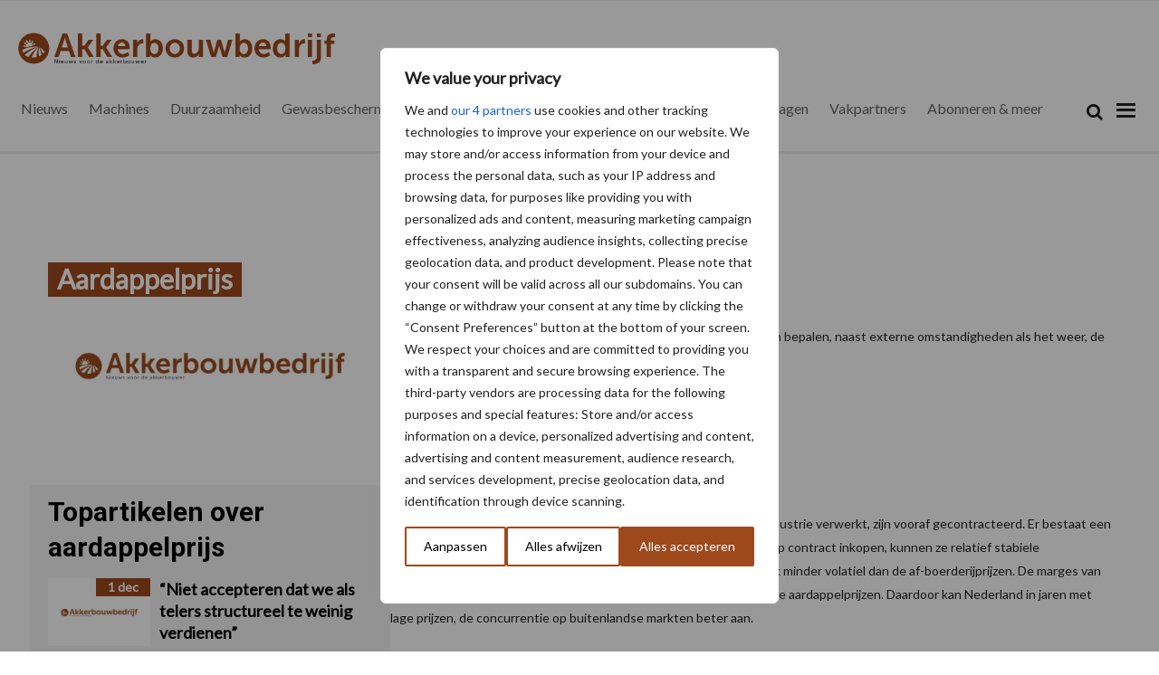

--- FILE ---
content_type: text/html; charset=UTF-8
request_url: https://www.akkerbouwbedrijf.nl/hoe-wordt-de-aardappelprijs-bepaald/
body_size: 37435
content:
<!DOCTYPE html>
<html lang="nl-NL">
<head >
<meta charset="UTF-8" />
<meta name="viewport" content="width=device-width, initial-scale=1" />
<meta name='robots' content='index, follow, max-image-preview:large, max-snippet:-1, max-video-preview:-1' />
	<style>img:is([sizes="auto" i], [sizes^="auto," i]) { contain-intrinsic-size: 3000px 1500px }</style>
	
	<!-- This site is optimized with the Yoast SEO Premium plugin v25.8 (Yoast SEO v26.5) - https://yoast.com/wordpress/plugins/seo/ -->
	<title>Hoe wordt de aardappelprijs bepaald?</title>
	<meta name="description" content="De aardappelprijs wordt bepaald door vraag en aanbod, naast externe omstandigheden als het weer, de kwaliteit en de ziektedruk." />
	<link rel="canonical" href="https://www.akkerbouwbedrijf.nl/hoe-wordt-de-aardappelprijs-bepaald/" />
	<meta property="og:locale" content="nl_NL" />
	<meta property="og:type" content="article" />
	<meta property="og:title" content="Aardappelprijs" />
	<meta property="og:description" content="De aardappelprijs wordt bepaald door vraag en aanbod, naast externe omstandigheden als het weer, de kwaliteit en de ziektedruk." />
	<meta property="og:url" content="https://www.akkerbouwbedrijf.nl/hoe-wordt-de-aardappelprijs-bepaald/" />
	<meta property="og:site_name" content="akkerbouwbedrijf.nl" />
	<meta property="article:modified_time" content="2023-01-23T13:19:34+00:00" />
	<meta property="og:image" content="https://www.akkerbouwbedrijf.nl/content/uploads/sites/10/2020/07/Aardappels-1.241.jpg" />
	<meta property="og:image:width" content="1000" />
	<meta property="og:image:height" content="666" />
	<meta property="og:image:type" content="image/jpeg" />
	<meta name="twitter:card" content="summary_large_image" />
	<meta name="twitter:label1" content="Geschatte leestijd" />
	<meta name="twitter:data1" content="1 minuut" />
	<script type="application/ld+json" class="yoast-schema-graph">{"@context":"https://schema.org","@graph":[{"@type":"WebPage","@id":"https://www.akkerbouwbedrijf.nl/hoe-wordt-de-aardappelprijs-bepaald/","url":"https://www.akkerbouwbedrijf.nl/hoe-wordt-de-aardappelprijs-bepaald/","name":"Hoe wordt de aardappelprijs bepaald?","isPartOf":{"@id":"https://www.akkerbouwbedrijf.nl/#website"},"primaryImageOfPage":{"@id":"https://www.akkerbouwbedrijf.nl/hoe-wordt-de-aardappelprijs-bepaald/#primaryimage"},"image":{"@id":"https://www.akkerbouwbedrijf.nl/hoe-wordt-de-aardappelprijs-bepaald/#primaryimage"},"thumbnailUrl":"https://www.akkerbouwbedrijf.nl/content/uploads/sites/10/2025/07/Placeholder-Akkerbouwbedrijf-2025.webp","datePublished":"2020-07-22T13:20:46+00:00","dateModified":"2023-01-23T13:19:34+00:00","description":"De aardappelprijs wordt bepaald door vraag en aanbod, naast externe omstandigheden als het weer, de kwaliteit en de ziektedruk.","breadcrumb":{"@id":"https://www.akkerbouwbedrijf.nl/hoe-wordt-de-aardappelprijs-bepaald/#breadcrumb"},"inLanguage":"nl-NL","potentialAction":[{"@type":"ReadAction","target":["https://www.akkerbouwbedrijf.nl/hoe-wordt-de-aardappelprijs-bepaald/"]}]},{"@type":"ImageObject","inLanguage":"nl-NL","@id":"https://www.akkerbouwbedrijf.nl/hoe-wordt-de-aardappelprijs-bepaald/#primaryimage","url":"https://www.akkerbouwbedrijf.nl/content/uploads/sites/10/2025/07/Placeholder-Akkerbouwbedrijf-2025.webp","contentUrl":"https://www.akkerbouwbedrijf.nl/content/uploads/sites/10/2025/07/Placeholder-Akkerbouwbedrijf-2025.webp","width":1000,"height":666,"caption":"Maatschap Sijtsma & Zn. klaar voor toekomst met combi van Bijlsma Hercules"},{"@type":"BreadcrumbList","@id":"https://www.akkerbouwbedrijf.nl/hoe-wordt-de-aardappelprijs-bepaald/#breadcrumb","itemListElement":[{"@type":"ListItem","position":1,"name":"Home","item":"https://www.akkerbouwbedrijf.nl/"},{"@type":"ListItem","position":2,"name":"Aardappelprijs"}]},{"@type":"WebSite","@id":"https://www.akkerbouwbedrijf.nl/#website","url":"https://www.akkerbouwbedrijf.nl/","name":"akkerbouwbedrijf.nl","description":"","publisher":{"@id":"https://www.akkerbouwbedrijf.nl/#organization"},"potentialAction":[{"@type":"SearchAction","target":{"@type":"EntryPoint","urlTemplate":"https://www.akkerbouwbedrijf.nl/?s={search_term_string}"},"query-input":{"@type":"PropertyValueSpecification","valueRequired":true,"valueName":"search_term_string"}}],"inLanguage":"nl-NL"},{"@type":"Organization","@id":"https://www.akkerbouwbedrijf.nl/#organization","name":"akkerbouwbedrijf.nl","url":"https://www.akkerbouwbedrijf.nl/","logo":{"@type":"ImageObject","inLanguage":"nl-NL","@id":"https://www.akkerbouwbedrijf.nl/#/schema/logo/image/","url":"https://www.akkerbouwbedrijf.nl/content/uploads/sites/10/2020/07/cropped-Logo-Akkerbouw@2x.png","contentUrl":"https://www.akkerbouwbedrijf.nl/content/uploads/sites/10/2020/07/cropped-Logo-Akkerbouw@2x.png","width":535,"height":63,"caption":"akkerbouwbedrijf.nl"},"image":{"@id":"https://www.akkerbouwbedrijf.nl/#/schema/logo/image/"}}]}</script>
	<!-- / Yoast SEO Premium plugin. -->


<link rel='dns-prefetch' href='//fonts.googleapis.com' />
<link rel='dns-prefetch' href='//cdnjs.cloudflare.com' />
<link rel='dns-prefetch' href='//use.fontawesome.com' />
<link rel="alternate" type="application/rss+xml" title="akkerbouwbedrijf.nl &raquo; feed" href="https://www.akkerbouwbedrijf.nl/feed/" />
<link rel="alternate" type="application/rss+xml" title="akkerbouwbedrijf.nl &raquo; reacties feed" href="https://www.akkerbouwbedrijf.nl/comments/feed/" />
<script type="text/javascript">
/* <![CDATA[ */
window._wpemojiSettings = {"baseUrl":"https:\/\/s.w.org\/images\/core\/emoji\/15.0.3\/72x72\/","ext":".png","svgUrl":"https:\/\/s.w.org\/images\/core\/emoji\/15.0.3\/svg\/","svgExt":".svg","source":{"concatemoji":"https:\/\/www.akkerbouwbedrijf.nl\/wp\/wp-includes\/js\/wp-emoji-release.min.js?ver=6.7.2"}};
/*! This file is auto-generated */
!function(i,n){var o,s,e;function c(e){try{var t={supportTests:e,timestamp:(new Date).valueOf()};sessionStorage.setItem(o,JSON.stringify(t))}catch(e){}}function p(e,t,n){e.clearRect(0,0,e.canvas.width,e.canvas.height),e.fillText(t,0,0);var t=new Uint32Array(e.getImageData(0,0,e.canvas.width,e.canvas.height).data),r=(e.clearRect(0,0,e.canvas.width,e.canvas.height),e.fillText(n,0,0),new Uint32Array(e.getImageData(0,0,e.canvas.width,e.canvas.height).data));return t.every(function(e,t){return e===r[t]})}function u(e,t,n){switch(t){case"flag":return n(e,"\ud83c\udff3\ufe0f\u200d\u26a7\ufe0f","\ud83c\udff3\ufe0f\u200b\u26a7\ufe0f")?!1:!n(e,"\ud83c\uddfa\ud83c\uddf3","\ud83c\uddfa\u200b\ud83c\uddf3")&&!n(e,"\ud83c\udff4\udb40\udc67\udb40\udc62\udb40\udc65\udb40\udc6e\udb40\udc67\udb40\udc7f","\ud83c\udff4\u200b\udb40\udc67\u200b\udb40\udc62\u200b\udb40\udc65\u200b\udb40\udc6e\u200b\udb40\udc67\u200b\udb40\udc7f");case"emoji":return!n(e,"\ud83d\udc26\u200d\u2b1b","\ud83d\udc26\u200b\u2b1b")}return!1}function f(e,t,n){var r="undefined"!=typeof WorkerGlobalScope&&self instanceof WorkerGlobalScope?new OffscreenCanvas(300,150):i.createElement("canvas"),a=r.getContext("2d",{willReadFrequently:!0}),o=(a.textBaseline="top",a.font="600 32px Arial",{});return e.forEach(function(e){o[e]=t(a,e,n)}),o}function t(e){var t=i.createElement("script");t.src=e,t.defer=!0,i.head.appendChild(t)}"undefined"!=typeof Promise&&(o="wpEmojiSettingsSupports",s=["flag","emoji"],n.supports={everything:!0,everythingExceptFlag:!0},e=new Promise(function(e){i.addEventListener("DOMContentLoaded",e,{once:!0})}),new Promise(function(t){var n=function(){try{var e=JSON.parse(sessionStorage.getItem(o));if("object"==typeof e&&"number"==typeof e.timestamp&&(new Date).valueOf()<e.timestamp+604800&&"object"==typeof e.supportTests)return e.supportTests}catch(e){}return null}();if(!n){if("undefined"!=typeof Worker&&"undefined"!=typeof OffscreenCanvas&&"undefined"!=typeof URL&&URL.createObjectURL&&"undefined"!=typeof Blob)try{var e="postMessage("+f.toString()+"("+[JSON.stringify(s),u.toString(),p.toString()].join(",")+"));",r=new Blob([e],{type:"text/javascript"}),a=new Worker(URL.createObjectURL(r),{name:"wpTestEmojiSupports"});return void(a.onmessage=function(e){c(n=e.data),a.terminate(),t(n)})}catch(e){}c(n=f(s,u,p))}t(n)}).then(function(e){for(var t in e)n.supports[t]=e[t],n.supports.everything=n.supports.everything&&n.supports[t],"flag"!==t&&(n.supports.everythingExceptFlag=n.supports.everythingExceptFlag&&n.supports[t]);n.supports.everythingExceptFlag=n.supports.everythingExceptFlag&&!n.supports.flag,n.DOMReady=!1,n.readyCallback=function(){n.DOMReady=!0}}).then(function(){return e}).then(function(){var e;n.supports.everything||(n.readyCallback(),(e=n.source||{}).concatemoji?t(e.concatemoji):e.wpemoji&&e.twemoji&&(t(e.twemoji),t(e.wpemoji)))}))}((window,document),window._wpemojiSettings);
/* ]]> */
</script>
<link rel='stylesheet' id='mixcom-child-theme-css' href='https://www.akkerbouwbedrijf.nl/content/themes/mixcom-theme-genesis-child-theme/style.css?ver=3.0.22' type='text/css' media='all' />
<style id='wp-emoji-styles-inline-css' type='text/css'>

	img.wp-smiley, img.emoji {
		display: inline !important;
		border: none !important;
		box-shadow: none !important;
		height: 1em !important;
		width: 1em !important;
		margin: 0 0.07em !important;
		vertical-align: -0.1em !important;
		background: none !important;
		padding: 0 !important;
	}
</style>
<link rel='stylesheet' id='wp-block-library-css' href='https://www.akkerbouwbedrijf.nl/wp/wp-includes/css/dist/block-library/style.min.css?ver=6.7.2' type='text/css' media='all' />
<link rel='stylesheet' id='eedee-gutenslider-init-css' href='https://www.akkerbouwbedrijf.nl/content/plugins/gutenslider/build/gutenslider-init.css?ver=1700166516' type='text/css' media='all' />
<style id='classic-theme-styles-inline-css' type='text/css'>
/*! This file is auto-generated */
.wp-block-button__link{color:#fff;background-color:#32373c;border-radius:9999px;box-shadow:none;text-decoration:none;padding:calc(.667em + 2px) calc(1.333em + 2px);font-size:1.125em}.wp-block-file__button{background:#32373c;color:#fff;text-decoration:none}
</style>
<style id='global-styles-inline-css' type='text/css'>
:root{--wp--preset--aspect-ratio--square: 1;--wp--preset--aspect-ratio--4-3: 4/3;--wp--preset--aspect-ratio--3-4: 3/4;--wp--preset--aspect-ratio--3-2: 3/2;--wp--preset--aspect-ratio--2-3: 2/3;--wp--preset--aspect-ratio--16-9: 16/9;--wp--preset--aspect-ratio--9-16: 9/16;--wp--preset--color--black: #000000;--wp--preset--color--cyan-bluish-gray: #abb8c3;--wp--preset--color--white: #ffffff;--wp--preset--color--pale-pink: #f78da7;--wp--preset--color--vivid-red: #cf2e2e;--wp--preset--color--luminous-vivid-orange: #ff6900;--wp--preset--color--luminous-vivid-amber: #fcb900;--wp--preset--color--light-green-cyan: #7bdcb5;--wp--preset--color--vivid-green-cyan: #00d084;--wp--preset--color--pale-cyan-blue: #8ed1fc;--wp--preset--color--vivid-cyan-blue: #0693e3;--wp--preset--color--vivid-purple: #9b51e0;--wp--preset--gradient--vivid-cyan-blue-to-vivid-purple: linear-gradient(135deg,rgba(6,147,227,1) 0%,rgb(155,81,224) 100%);--wp--preset--gradient--light-green-cyan-to-vivid-green-cyan: linear-gradient(135deg,rgb(122,220,180) 0%,rgb(0,208,130) 100%);--wp--preset--gradient--luminous-vivid-amber-to-luminous-vivid-orange: linear-gradient(135deg,rgba(252,185,0,1) 0%,rgba(255,105,0,1) 100%);--wp--preset--gradient--luminous-vivid-orange-to-vivid-red: linear-gradient(135deg,rgba(255,105,0,1) 0%,rgb(207,46,46) 100%);--wp--preset--gradient--very-light-gray-to-cyan-bluish-gray: linear-gradient(135deg,rgb(238,238,238) 0%,rgb(169,184,195) 100%);--wp--preset--gradient--cool-to-warm-spectrum: linear-gradient(135deg,rgb(74,234,220) 0%,rgb(151,120,209) 20%,rgb(207,42,186) 40%,rgb(238,44,130) 60%,rgb(251,105,98) 80%,rgb(254,248,76) 100%);--wp--preset--gradient--blush-light-purple: linear-gradient(135deg,rgb(255,206,236) 0%,rgb(152,150,240) 100%);--wp--preset--gradient--blush-bordeaux: linear-gradient(135deg,rgb(254,205,165) 0%,rgb(254,45,45) 50%,rgb(107,0,62) 100%);--wp--preset--gradient--luminous-dusk: linear-gradient(135deg,rgb(255,203,112) 0%,rgb(199,81,192) 50%,rgb(65,88,208) 100%);--wp--preset--gradient--pale-ocean: linear-gradient(135deg,rgb(255,245,203) 0%,rgb(182,227,212) 50%,rgb(51,167,181) 100%);--wp--preset--gradient--electric-grass: linear-gradient(135deg,rgb(202,248,128) 0%,rgb(113,206,126) 100%);--wp--preset--gradient--midnight: linear-gradient(135deg,rgb(2,3,129) 0%,rgb(40,116,252) 100%);--wp--preset--font-size--small: 13px;--wp--preset--font-size--medium: 20px;--wp--preset--font-size--large: 36px;--wp--preset--font-size--x-large: 42px;--wp--preset--spacing--20: 0.44rem;--wp--preset--spacing--30: 0.67rem;--wp--preset--spacing--40: 1rem;--wp--preset--spacing--50: 1.5rem;--wp--preset--spacing--60: 2.25rem;--wp--preset--spacing--70: 3.38rem;--wp--preset--spacing--80: 5.06rem;--wp--preset--shadow--natural: 6px 6px 9px rgba(0, 0, 0, 0.2);--wp--preset--shadow--deep: 12px 12px 50px rgba(0, 0, 0, 0.4);--wp--preset--shadow--sharp: 6px 6px 0px rgba(0, 0, 0, 0.2);--wp--preset--shadow--outlined: 6px 6px 0px -3px rgba(255, 255, 255, 1), 6px 6px rgba(0, 0, 0, 1);--wp--preset--shadow--crisp: 6px 6px 0px rgba(0, 0, 0, 1);}:where(.is-layout-flex){gap: 0.5em;}:where(.is-layout-grid){gap: 0.5em;}body .is-layout-flex{display: flex;}.is-layout-flex{flex-wrap: wrap;align-items: center;}.is-layout-flex > :is(*, div){margin: 0;}body .is-layout-grid{display: grid;}.is-layout-grid > :is(*, div){margin: 0;}:where(.wp-block-columns.is-layout-flex){gap: 2em;}:where(.wp-block-columns.is-layout-grid){gap: 2em;}:where(.wp-block-post-template.is-layout-flex){gap: 1.25em;}:where(.wp-block-post-template.is-layout-grid){gap: 1.25em;}.has-black-color{color: var(--wp--preset--color--black) !important;}.has-cyan-bluish-gray-color{color: var(--wp--preset--color--cyan-bluish-gray) !important;}.has-white-color{color: var(--wp--preset--color--white) !important;}.has-pale-pink-color{color: var(--wp--preset--color--pale-pink) !important;}.has-vivid-red-color{color: var(--wp--preset--color--vivid-red) !important;}.has-luminous-vivid-orange-color{color: var(--wp--preset--color--luminous-vivid-orange) !important;}.has-luminous-vivid-amber-color{color: var(--wp--preset--color--luminous-vivid-amber) !important;}.has-light-green-cyan-color{color: var(--wp--preset--color--light-green-cyan) !important;}.has-vivid-green-cyan-color{color: var(--wp--preset--color--vivid-green-cyan) !important;}.has-pale-cyan-blue-color{color: var(--wp--preset--color--pale-cyan-blue) !important;}.has-vivid-cyan-blue-color{color: var(--wp--preset--color--vivid-cyan-blue) !important;}.has-vivid-purple-color{color: var(--wp--preset--color--vivid-purple) !important;}.has-black-background-color{background-color: var(--wp--preset--color--black) !important;}.has-cyan-bluish-gray-background-color{background-color: var(--wp--preset--color--cyan-bluish-gray) !important;}.has-white-background-color{background-color: var(--wp--preset--color--white) !important;}.has-pale-pink-background-color{background-color: var(--wp--preset--color--pale-pink) !important;}.has-vivid-red-background-color{background-color: var(--wp--preset--color--vivid-red) !important;}.has-luminous-vivid-orange-background-color{background-color: var(--wp--preset--color--luminous-vivid-orange) !important;}.has-luminous-vivid-amber-background-color{background-color: var(--wp--preset--color--luminous-vivid-amber) !important;}.has-light-green-cyan-background-color{background-color: var(--wp--preset--color--light-green-cyan) !important;}.has-vivid-green-cyan-background-color{background-color: var(--wp--preset--color--vivid-green-cyan) !important;}.has-pale-cyan-blue-background-color{background-color: var(--wp--preset--color--pale-cyan-blue) !important;}.has-vivid-cyan-blue-background-color{background-color: var(--wp--preset--color--vivid-cyan-blue) !important;}.has-vivid-purple-background-color{background-color: var(--wp--preset--color--vivid-purple) !important;}.has-black-border-color{border-color: var(--wp--preset--color--black) !important;}.has-cyan-bluish-gray-border-color{border-color: var(--wp--preset--color--cyan-bluish-gray) !important;}.has-white-border-color{border-color: var(--wp--preset--color--white) !important;}.has-pale-pink-border-color{border-color: var(--wp--preset--color--pale-pink) !important;}.has-vivid-red-border-color{border-color: var(--wp--preset--color--vivid-red) !important;}.has-luminous-vivid-orange-border-color{border-color: var(--wp--preset--color--luminous-vivid-orange) !important;}.has-luminous-vivid-amber-border-color{border-color: var(--wp--preset--color--luminous-vivid-amber) !important;}.has-light-green-cyan-border-color{border-color: var(--wp--preset--color--light-green-cyan) !important;}.has-vivid-green-cyan-border-color{border-color: var(--wp--preset--color--vivid-green-cyan) !important;}.has-pale-cyan-blue-border-color{border-color: var(--wp--preset--color--pale-cyan-blue) !important;}.has-vivid-cyan-blue-border-color{border-color: var(--wp--preset--color--vivid-cyan-blue) !important;}.has-vivid-purple-border-color{border-color: var(--wp--preset--color--vivid-purple) !important;}.has-vivid-cyan-blue-to-vivid-purple-gradient-background{background: var(--wp--preset--gradient--vivid-cyan-blue-to-vivid-purple) !important;}.has-light-green-cyan-to-vivid-green-cyan-gradient-background{background: var(--wp--preset--gradient--light-green-cyan-to-vivid-green-cyan) !important;}.has-luminous-vivid-amber-to-luminous-vivid-orange-gradient-background{background: var(--wp--preset--gradient--luminous-vivid-amber-to-luminous-vivid-orange) !important;}.has-luminous-vivid-orange-to-vivid-red-gradient-background{background: var(--wp--preset--gradient--luminous-vivid-orange-to-vivid-red) !important;}.has-very-light-gray-to-cyan-bluish-gray-gradient-background{background: var(--wp--preset--gradient--very-light-gray-to-cyan-bluish-gray) !important;}.has-cool-to-warm-spectrum-gradient-background{background: var(--wp--preset--gradient--cool-to-warm-spectrum) !important;}.has-blush-light-purple-gradient-background{background: var(--wp--preset--gradient--blush-light-purple) !important;}.has-blush-bordeaux-gradient-background{background: var(--wp--preset--gradient--blush-bordeaux) !important;}.has-luminous-dusk-gradient-background{background: var(--wp--preset--gradient--luminous-dusk) !important;}.has-pale-ocean-gradient-background{background: var(--wp--preset--gradient--pale-ocean) !important;}.has-electric-grass-gradient-background{background: var(--wp--preset--gradient--electric-grass) !important;}.has-midnight-gradient-background{background: var(--wp--preset--gradient--midnight) !important;}.has-small-font-size{font-size: var(--wp--preset--font-size--small) !important;}.has-medium-font-size{font-size: var(--wp--preset--font-size--medium) !important;}.has-large-font-size{font-size: var(--wp--preset--font-size--large) !important;}.has-x-large-font-size{font-size: var(--wp--preset--font-size--x-large) !important;}
:where(.wp-block-post-template.is-layout-flex){gap: 1.25em;}:where(.wp-block-post-template.is-layout-grid){gap: 1.25em;}
:where(.wp-block-columns.is-layout-flex){gap: 2em;}:where(.wp-block-columns.is-layout-grid){gap: 2em;}
:root :where(.wp-block-pullquote){font-size: 1.5em;line-height: 1.6;}
</style>
<link rel='stylesheet' id='cos-style-css' href='https://www.akkerbouwbedrijf.nl/content/plugins/mixcom-plugin-custom-owl-slider/owl-dist/assets/owl.carousel.min.css?ver=6.7.2' type='text/css' media='all' />
<link rel='stylesheet' id='cos-style-default-css' href='https://www.akkerbouwbedrijf.nl/content/plugins/mixcom-plugin-custom-owl-slider/owl-dist/assets/owl.theme.default.min.css?ver=6.7.2' type='text/css' media='all' />
<link rel='stylesheet' id='cos-style-animate-css' href='https://www.akkerbouwbedrijf.nl/content/plugins/mixcom-plugin-custom-owl-slider/owl-dist/assets/animate.css?ver=6.7.2' type='text/css' media='all' />
<link rel='stylesheet' id='minimum-google-fonts-css' href='//fonts.googleapis.com/css?family=Open+Sans%3A400%2C400i%2C700%2C700i&#038;display=swap&#038;ver=6.7.2' type='text/css' media='all' />
<link rel='stylesheet' id='dashicons-css' href='https://www.akkerbouwbedrijf.nl/wp/wp-includes/css/dashicons.min.css?ver=6.7.2' type='text/css' media='all' />
<link rel='stylesheet' id='mixcom-style-css' href='https://www.akkerbouwbedrijf.nl/content/plugins/mixcom-plugin-partner-functionaliteit/owl-dist/assets/owl.carousel.min.css?ver=6.7.2' type='text/css' media='all' />
<link rel='stylesheet' id='mixcom-owl-style-default-css' href='https://www.akkerbouwbedrijf.nl/content/plugins/mixcom-plugin-partner-functionaliteit/owl-dist/assets/owl.theme.default.min.css?ver=6.7.2' type='text/css' media='all' />
<link rel='stylesheet' id='uagb-block-css-css' href='https://www.akkerbouwbedrijf.nl/content/uploads/sites/10/uag-plugin/custom-style-blocks.css?ver=2.19.16' type='text/css' media='all' />
<link rel='stylesheet' id='widgetopts-styles-css' href='https://www.akkerbouwbedrijf.nl/content/plugins/widget-options/assets/css/widget-options.css?ver=4.1.3' type='text/css' media='all' />
<link rel='stylesheet' id='child-theme-css-css' href='https://www.akkerbouwbedrijf.nl/content/themes/mixcom-theme-genesis-child-theme/resources/css/style-akkerbouwactueel-nl.min.css?ver=3.0.22' type='text/css' media='all' />
<link rel='stylesheet' id='font-awesome-css-css' href='https://cdnjs.cloudflare.com/ajax/libs/font-awesome/6.7.0/css/all.min.css?ver=3.0.22' type='text/css' media='all' />
<link rel='stylesheet' id='font-awesome-6-css' href='https://cdnjs.cloudflare.com/ajax/libs/font-awesome/6.7.2/css/all.min.css?ver=6.7.2' type='text/css' media='all' />
<link rel='stylesheet' id='font-awesome-5-css' href='https://use.fontawesome.com/releases/v5.7.1/css/all.css?ver=5.7.1' type='text/css' media='all' />
<link rel='stylesheet' id='font-awesome-4-css' href='https://cdnjs.cloudflare.com/ajax/libs/font-awesome/4.7.0/css/font-awesome.min.css?ver=4.7.0' type='text/css' media='all' />
<link rel='stylesheet' id='heateor_sss_frontend_css-css' href='https://www.akkerbouwbedrijf.nl/content/plugins/sassy-social-share/public/css/sassy-social-share-public.css?ver=3.3.79' type='text/css' media='all' />
<style id='heateor_sss_frontend_css-inline-css' type='text/css'>
.heateor_sss_button_instagram span.heateor_sss_svg,a.heateor_sss_instagram span.heateor_sss_svg{background:radial-gradient(circle at 30% 107%,#fdf497 0,#fdf497 5%,#fd5949 45%,#d6249f 60%,#285aeb 90%)}.heateor_sss_horizontal_sharing .heateor_sss_svg,.heateor_sss_standard_follow_icons_container .heateor_sss_svg{color:#fff;border-width:0px;border-style:solid;border-color:transparent}.heateor_sss_horizontal_sharing .heateorSssTCBackground{color:#666}.heateor_sss_horizontal_sharing span.heateor_sss_svg:hover,.heateor_sss_standard_follow_icons_container span.heateor_sss_svg:hover{border-color:transparent;}.heateor_sss_vertical_sharing span.heateor_sss_svg,.heateor_sss_floating_follow_icons_container span.heateor_sss_svg{color:#fff;border-width:0px;border-style:solid;border-color:transparent;}.heateor_sss_vertical_sharing .heateorSssTCBackground{color:#666;}.heateor_sss_vertical_sharing span.heateor_sss_svg:hover,.heateor_sss_floating_follow_icons_container span.heateor_sss_svg:hover{border-color:transparent;}@media screen and (max-width:783px) {.heateor_sss_vertical_sharing{display:none!important}}
</style>
<script type="text/javascript" id="webtoffee-cookie-consent-js-extra">
/* <![CDATA[ */
var _wccConfig = {"_ipData":[],"_assetsURL":"https:\/\/www.akkerbouwbedrijf.nl\/content\/plugins\/webtoffee-cookie-consent\/lite\/frontend\/images\/","_publicURL":"https:\/\/www.akkerbouwbedrijf.nl\/wp","_categories":[{"name":"Noodzakelijk","slug":"necessary","isNecessary":true,"ccpaDoNotSell":true,"cookies":[{"cookieID":"PHPSESSID","domain":"www.akkerbouwbedrijf.nl","provider":""},{"cookieID":"wt_consent","domain":"www.akkerbouwbedrijf.nl","provider":""},{"cookieID":"wpEmojiSettingsSupports","domain":"akkerbouwbedrijf.nl","provider":""}],"active":true,"defaultConsent":{"gdpr":true,"ccpa":true},"foundNoCookieScript":false},{"name":"Functioneel","slug":"functional","isNecessary":false,"ccpaDoNotSell":true,"cookies":[{"cookieID":"li_gc","domain":".linkedin.com","provider":".linkedin.com|licdn.com"},{"cookieID":"lidc","domain":".linkedin.com","provider":".linkedin.com|licdn.com"},{"cookieID":"yt-remote-device-id","domain":"youtube.com","provider":"youtube.com"},{"cookieID":"ytidb::LAST_RESULT_ENTRY_KEY","domain":"youtube.com","provider":"youtube.com"},{"cookieID":"yt-remote-connected-devices","domain":"youtube.com","provider":"youtube.com"},{"cookieID":"yt-remote-session-app","domain":"youtube.com","provider":"youtube.com"},{"cookieID":"yt-remote-cast-installed","domain":"youtube.com","provider":"youtube.com"},{"cookieID":"yt-remote-session-name","domain":"youtube.com","provider":"youtube.com"},{"cookieID":"yt-remote-fast-check-period","domain":"youtube.com","provider":"youtube.com"}],"active":true,"defaultConsent":{"gdpr":false,"ccpa":false},"foundNoCookieScript":false},{"name":"Analytisch","slug":"analytics","isNecessary":false,"ccpaDoNotSell":true,"cookies":[{"cookieID":"_fbp","domain":".akkerbouwbedrijf.nl","provider":"facebook.net"},{"cookieID":"_ga","domain":".akkerbouwbedrijf.nl","provider":"google-analytics.com|googletagmanager.com\/gtag\/js"},{"cookieID":"_gid","domain":".akkerbouwbedrijf.nl","provider":"google-analytics.com|googletagmanager.com\/gtag\/js"},{"cookieID":"_gat_gtag_UA_*","domain":".akkerbouwbedrijf.nl","provider":"google-analytics.com|googletagmanager.com\/gtag\/js"},{"cookieID":"_ga_*","domain":".akkerbouwbedrijf.nl","provider":"google-analytics.com|googletagmanager.com\/gtag\/js"}],"active":true,"defaultConsent":{"gdpr":false,"ccpa":false},"foundNoCookieScript":false},{"name":"Prestaties","slug":"performance","isNecessary":false,"ccpaDoNotSell":true,"cookies":[],"active":true,"defaultConsent":{"gdpr":false,"ccpa":false},"foundNoCookieScript":false},{"name":"Advertenties","slug":"advertisement","isNecessary":false,"ccpaDoNotSell":true,"cookies":[{"cookieID":"bcookie","domain":".linkedin.com","provider":".linkedin.com|licdn.com"},{"cookieID":"test_cookie","domain":".doubleclick.net","provider":"doubleclick.net"},{"cookieID":"YSC","domain":".youtube.com","provider":"youtube.com"},{"cookieID":"VISITOR_INFO1_LIVE","domain":".youtube.com","provider":"youtube.com"},{"cookieID":"VISITOR_PRIVACY_METADATA","domain":".youtube.com","provider":"youtube.com"}],"active":true,"defaultConsent":{"gdpr":false,"ccpa":false},"foundNoCookieScript":false},{"name":"Anders","slug":"others","isNecessary":false,"ccpaDoNotSell":true,"cookies":[{"cookieID":"lesid","domain":"www.akkerbouwbedrijf.nl","provider":""}],"active":true,"defaultConsent":{"gdpr":false,"ccpa":false},"foundNoCookieScript":false}],"_activeLaw":"gdpr","_rootDomain":"","_block":"1","_showBanner":"1","_bannerConfig":{"GDPR":{"settings":{"type":"popup","position":"center","applicableLaw":"gdpr","preferenceCenter":"center","selectedRegion":"ALL","consentExpiry":365,"shortcodes":[{"key":"wcc_readmore","content":"<a href=\"http:\/\/www.akkerbouwbedrijf.nl\/cookiebeleid\" class=\"wcc-policy\" aria-label=\"Cookiebeleid\" target=\"_blank\" rel=\"noopener\" data-tag=\"readmore-button\">Cookiebeleid<\/a>","tag":"readmore-button","status":false,"attributes":{"rel":"nofollow","target":"_blank"}},{"key":"wcc_show_desc","content":"<button class=\"wcc-show-desc-btn\" data-tag=\"show-desc-button\" aria-label=\"Laat meer zien\">Laat meer zien<\/button>","tag":"show-desc-button","status":true,"attributes":[]},{"key":"wcc_hide_desc","content":"<button class=\"wcc-show-desc-btn\" data-tag=\"hide-desc-button\" aria-label=\"Laat minder zien\">Laat minder zien<\/button>","tag":"hide-desc-button","status":true,"attributes":[]},{"key":"wcc_category_toggle_label","content":"[wcc_{{status}}_category_label] [wcc_preference_{{category_slug}}_title]","tag":"","status":true,"attributes":[]},{"key":"wcc_enable_category_label","content":"Enable","tag":"","status":true,"attributes":[]},{"key":"wcc_disable_category_label","content":"Disable","tag":"","status":true,"attributes":[]},{"key":"wcc_video_placeholder","content":"<div class=\"video-placeholder-normal\" data-tag=\"video-placeholder\" id=\"[UNIQUEID]\"><p class=\"video-placeholder-text-normal\" data-tag=\"placeholder-title\">Please accept {category} cookies to access this content<\/p><\/div>","tag":"","status":true,"attributes":[]},{"key":"wcc_enable_optout_label","content":"Enable","tag":"","status":true,"attributes":[]},{"key":"wcc_disable_optout_label","content":"Disable","tag":"","status":true,"attributes":[]},{"key":"wcc_optout_toggle_label","content":"[wcc_{{status}}_optout_label] [wcc_optout_option_title]","tag":"","status":true,"attributes":[]},{"key":"wcc_optout_option_title","content":"Do Not Sell or Share My Personal Information","tag":"","status":true,"attributes":[]},{"key":"wcc_optout_close_label","content":"Close","tag":"","status":true,"attributes":[]}],"bannerEnabled":true},"behaviours":{"reloadBannerOnAccept":true,"loadAnalyticsByDefault":false,"animations":{"onLoad":"animate","onHide":"sticky"}},"config":{"revisitConsent":{"status":true,"tag":"revisit-consent","position":"bottom-left","meta":{"url":"#"},"styles":[],"elements":{"title":{"type":"text","tag":"revisit-consent-title","status":true,"styles":{"color":"#0056a7"}}}},"preferenceCenter":{"toggle":{"status":true,"tag":"detail-category-toggle","type":"toggle","states":{"active":{"styles":{"background-color":"#000000"}},"inactive":{"styles":{"background-color":"#D0D5D2"}}}},"poweredBy":{"status":false,"tag":"detail-powered-by","styles":{"background-color":"#EDEDED","color":"#293C5B"}}},"categoryPreview":{"status":false,"toggle":{"status":true,"tag":"detail-category-preview-toggle","type":"toggle","states":{"active":{"styles":{"background-color":"#000000"}},"inactive":{"styles":{"background-color":"#D0D5D2"}}}}},"videoPlaceholder":{"status":true,"styles":{"background-color":"#000000","border-color":"#000000","color":"#ffffff"}},"readMore":{"status":false,"tag":"readmore-button","type":"link","meta":{"noFollow":true,"newTab":true},"styles":{"color":"#000000","background-color":"transparent","border-color":"transparent"}},"auditTable":{"status":true},"optOption":{"status":true,"toggle":{"status":true,"tag":"optout-option-toggle","type":"toggle","states":{"active":{"styles":{"background-color":"#000000"}},"inactive":{"styles":{"background-color":"#FFFFFF"}}}},"gpcOption":false}}}},"_version":"3.4.6","_logConsent":"1","_tags":[{"tag":"accept-button","styles":{"color":"#FFFFFF","background-color":"#9E491C","border-color":"#9E491C"}},{"tag":"reject-button","styles":{"color":"#000000","background-color":"transparent","border-color":"#9E491C"}},{"tag":"settings-button","styles":{"color":"#000000","background-color":"transparent","border-color":"#9E491C"}},{"tag":"readmore-button","styles":{"color":"#000000","background-color":"transparent","border-color":"transparent"}},{"tag":"donotsell-button","styles":{"color":"#1863dc","background-color":"transparent","border-color":"transparent"}},{"tag":"accept-button","styles":{"color":"#FFFFFF","background-color":"#9E491C","border-color":"#9E491C"}},{"tag":"revisit-consent","styles":[]}],"_rtl":"","_lawSelected":["GDPR"],"_restApiUrl":"https:\/\/directory.cookieyes.com\/api\/v1\/ip","_renewConsent":"1762249299063","_restrictToCA":"","_customEvents":"","_ccpaAllowedRegions":[],"_gdprAllowedRegions":[],"_closeButtonAction":"reject","_ssl":"1","_providersToBlock":[{"re":".linkedin.com|licdn.com","categories":["functional","advertisement"]},{"re":"youtube.com","categories":["functional","advertisement"]},{"re":"facebook.net","categories":["analytics"]},{"re":"doubleclick.net","categories":["advertisement"]}]};
var _wccStyles = {"css":{"GDPR":".wcc-overlay{background: #000000; opacity: 0.4; position: fixed; top: 0; left: 0; width: 100%; height: 100%; z-index: 9999999;}.wcc-popup-overflow{overflow: hidden;}.wcc-hide{display: none;}.wcc-btn-revisit-wrapper{display: flex; padding: 6px; border-radius: 8px; opacity: 0px; background-color:#ffffff; box-shadow: 0px 3px 10px 0px #798da04d;  align-items: center; justify-content: center;   position: fixed; z-index: 999999; cursor: pointer;}.wcc-revisit-bottom-left{bottom: 15px; left: 15px;}.wcc-revisit-bottom-right{bottom: 15px; right: 15px;}.wcc-btn-revisit-wrapper .wcc-btn-revisit{display: flex; align-items: center; justify-content: center; background: none; border: none; cursor: pointer; position: relative; margin: 0; padding: 0;}.wcc-btn-revisit-wrapper .wcc-btn-revisit img{max-width: fit-content; margin: 0; } .wcc-btn-revisit-wrapper .wcc-revisit-help-text{font-size:14px; margin-left:4px; display:none;}.wcc-btn-revisit-wrapper:hover .wcc-revisit-help-text, .wcc-btn-revisit-wrapper:focus-within .wcc-revisit-help-text { display: block;}.wcc-revisit-hide{display: none;}.wcc-preference-btn:hover{cursor:pointer; text-decoration:underline;}.wcc-cookie-audit-table { font-family: inherit; border-collapse: collapse; width: 100%;} .wcc-cookie-audit-table th, .wcc-cookie-audit-table td {text-align: left; padding: 10px; font-size: 12px; color: #000000; word-break: normal; background-color: #d9dfe7; border: 1px solid #cbced6;} .wcc-cookie-audit-table tr:nth-child(2n + 1) td { background: #f1f5fa; }.wcc-consent-container{position: fixed; width: 440px; box-sizing: border-box; z-index: 99999999; transform: translate(-50%, -50%); border-radius: 6px;}.wcc-consent-container .wcc-consent-bar{background: #ffffff; border: 1px solid; padding: 20px 26px; border-radius: 6px; box-shadow: 0 -1px 10px 0 #acabab4d;}.wcc-consent-bar .wcc-banner-btn-close{position: absolute; right: 14px; top: 14px; background: none; border: none; cursor: pointer; padding: 0; margin: 0; height: auto; width: auto; min-height: 0; line-height: 0; text-shadow: none; box-shadow: none;}.wcc-consent-bar .wcc-banner-btn-close img{height: 10px; width: 10px; margin: 0;}.wcc-popup-center{top: 50%; left: 50%;}.wcc-custom-brand-logo-wrapper .wcc-custom-brand-logo{width: 100px; height: auto; margin: 0 0 12px 0;}.wcc-notice .wcc-title{color: #212121; font-weight: 700; font-size: 18px; line-height: 24px; margin: 0 0 12px 0; word-break: break-word;}.wcc-notice-des *{font-size: 14px;}.wcc-notice-des{color: inherit; font-size: 14px; line-height: 24px; font-weight: 400;}.wcc-notice-des img{min-height: 25px; min-width: 25px;}.wcc-consent-bar .wcc-notice-des p{color: inherit; margin-top: 0; word-break: break-word;}.wcc-notice-des p:last-child{margin-bottom: 0;}.wcc-notice-des a.wcc-policy,.wcc-notice-des button.wcc-policy{font-size: 14px; color: #1863dc; white-space: nowrap; cursor: pointer; background: transparent; border: 1px solid; text-decoration: underline;}.wcc-notice-des button.wcc-policy{padding: 0;}.wcc-notice-des a.wcc-policy:focus-visible,.wcc-consent-bar .wcc-banner-btn-close:focus-visible,.wcc-notice-des button.wcc-policy:focus-visible,.wcc-preference-content-wrapper .wcc-show-desc-btn:focus-visible,.wcc-accordion-header .wcc-accordion-btn:focus-visible,.wcc-preference-header .wcc-btn-close:focus-visible,.wcc-switch input[type=\"checkbox\"]:focus-visible,.wcc-btn:focus-visible{outline: 2px solid #1863dc; outline-offset: 2px;}.wcc-btn:focus:not(:focus-visible),.wcc-accordion-header .wcc-accordion-btn:focus:not(:focus-visible),.wcc-preference-content-wrapper .wcc-show-desc-btn:focus:not(:focus-visible),.wcc-btn-revisit-wrapper .wcc-btn-revisit:focus:not(:focus-visible),.wcc-preference-header .wcc-btn-close:focus:not(:focus-visible),.wcc-consent-bar .wcc-banner-btn-close:focus:not(:focus-visible){outline: 0;}button.wcc-show-desc-btn:not(:hover):not(:active){color: #1863dc; background: transparent;}button.wcc-accordion-btn:not(:hover):not(:active),button.wcc-banner-btn-close:not(:hover):not(:active),button.wcc-btn-close:not(:hover):not(:active),button.wcc-btn-revisit:not(:hover):not(:active){background: transparent;}.wcc-consent-bar button:hover,.wcc-modal.wcc-modal-open button:hover,.wcc-consent-bar button:focus,.wcc-modal.wcc-modal-open button:focus{text-decoration: none;}.wcc-notice-btn-wrapper{display: flex; justify-content: center; align-items: center; flex-wrap: wrap; gap: 8px; margin-top: 16px;}.wcc-notice-btn-wrapper .wcc-btn{text-shadow: none; box-shadow: none;}.wcc-btn{flex: auto; max-width: 100%; font-size: 14px; font-family: inherit; line-height: 24px; padding: 8px; font-weight: 500; border-radius: 2px; cursor: pointer; text-align: center; text-transform: none; min-height: 0;}.wcc-btn:hover{opacity: 0.8;}.wcc-btn-customize{color: #1863dc; background: transparent; border: 2px solid #1863dc;}.wcc-btn-reject{color: #1863dc; background: transparent; border: 2px solid #1863dc;}.wcc-btn-accept{background: #1863dc; color: #ffffff; border: 2px solid #1863dc;}.wcc-btn:last-child{margin-right: 0;}@media (max-width: 576px){.wcc-box-bottom-left{bottom: 0; left: 0;}.wcc-box-bottom-right{bottom: 0; right: 0;}.wcc-box-top-left{top: 0; left: 0;}.wcc-box-top-right{top: 0; right: 0;}}@media (max-width: 440px){.wcc-popup-center{width: 100%; max-width: 100%;}.wcc-consent-container .wcc-consent-bar{padding: 20px 0;}.wcc-custom-brand-logo-wrapper, .wcc-notice .wcc-title, .wcc-notice-des, .wcc-notice-btn-wrapper{padding: 0 24px;}.wcc-notice-des{max-height: 40vh; overflow-y: scroll;}.wcc-notice-btn-wrapper{flex-direction: column; gap: 10px;}.wcc-btn{width: 100%;}.wcc-notice-btn-wrapper .wcc-btn-customize{order: 2;}.wcc-notice-btn-wrapper .wcc-btn-reject{order: 3;}.wcc-notice-btn-wrapper .wcc-btn-accept{order: 1;}}@media (max-width: 352px){.wcc-notice .wcc-title{font-size: 16px;}.wcc-notice-des *{font-size: 12px;}.wcc-notice-des, .wcc-btn, .wcc-notice-des a.wcc-policy{font-size: 12px;}}.wcc-modal.wcc-modal-open{display: flex; visibility: visible; -webkit-transform: translate(-50%, -50%); -moz-transform: translate(-50%, -50%); -ms-transform: translate(-50%, -50%); -o-transform: translate(-50%, -50%); transform: translate(-50%, -50%); top: 50%; left: 50%; transition: all 1s ease;}.wcc-modal{box-shadow: 0 32px 68px rgba(0, 0, 0, 0.3); margin: 0 auto; position: fixed; max-width: 100%; background: #ffffff; top: 50%; box-sizing: border-box; border-radius: 6px; z-index: 999999999; color: #212121; -webkit-transform: translate(-50%, 100%); -moz-transform: translate(-50%, 100%); -ms-transform: translate(-50%, 100%); -o-transform: translate(-50%, 100%); transform: translate(-50%, 100%); visibility: hidden; transition: all 0s ease;}.wcc-preference-center{max-height: 79vh; overflow: hidden; width: 845px; overflow: hidden; flex: 1 1 0; display: flex; flex-direction: column; border-radius: 6px;}.wcc-preference-header{display: flex; align-items: center; justify-content: space-between; padding: 22px 24px; border-bottom: 1px solid;}.wcc-preference-header .wcc-preference-title{font-size: 18px; font-weight: 700; line-height: 24px; word-break: break-word;}.wcc-preference-header .wcc-btn-close{cursor: pointer; vertical-align: middle; padding: 0; margin: 0; background: none; border: none; height: auto; width: auto; min-height: 0; line-height: 0; box-shadow: none; text-shadow: none;}.wcc-preference-header .wcc-btn-close img{margin: 0; height: 10px; width: 10px;}.wcc-preference-body-wrapper{padding: 0 24px; flex: 1; overflow: auto; box-sizing: border-box;}.wcc-preference-content-wrapper *{font-size: 14px;}.wcc-preference-content-wrapper{font-size: 14px; line-height: 24px; font-weight: 400; padding: 12px 0; border-bottom: 1px solid;}.wcc-preference-content-wrapper img{min-height: 25px; min-width: 25px;}.wcc-preference-content-wrapper .wcc-show-desc-btn{font-size: 14px; font-family: inherit; color: #1863dc; text-decoration: none; line-height: 24px; padding: 0; margin: 0; white-space: nowrap; cursor: pointer; background: transparent; border-color: transparent; text-transform: none; min-height: 0; text-shadow: none; box-shadow: none;}.wcc-preference-body-wrapper .wcc-preference-content-wrapper p{color: inherit; margin-top: 0;}.wcc-preference-content-wrapper p:last-child{margin-bottom: 0;}.wcc-accordion-wrapper{margin-bottom: 10px;}.wcc-accordion{border-bottom: 1px solid;}.wcc-accordion:last-child{border-bottom: none;}.wcc-accordion .wcc-accordion-item{display: flex; margin-top: 10px;}.wcc-accordion .wcc-accordion-body{display: none;}.wcc-accordion.wcc-accordion-active .wcc-accordion-body{display: block; padding: 0 22px; margin-bottom: 16px;}.wcc-accordion-header-wrapper{width: 100%; cursor: pointer;}.wcc-accordion-item .wcc-accordion-header{display: flex; justify-content: space-between; align-items: center;}.wcc-accordion-header .wcc-accordion-btn{font-size: 16px; font-family: inherit; color: #212121; line-height: 24px; background: none; border: none; font-weight: 700; padding: 0; margin: 0; cursor: pointer; text-transform: none; min-height: 0; text-shadow: none; box-shadow: none;}.wcc-accordion-header .wcc-always-active{color: #008000; font-weight: 600; line-height: 24px; font-size: 14px;}.wcc-accordion-header-des *{font-size: 14px;}.wcc-accordion-header-des{font-size: 14px; line-height: 24px; margin: 10px 0 16px 0;}.wcc-accordion-header-wrapper .wcc-accordion-header-des p{color: inherit; margin-top: 0;}.wcc-accordion-chevron{margin-right: 22px; position: relative; cursor: pointer;}.wcc-accordion-chevron-hide{display: none;}.wcc-accordion .wcc-accordion-chevron i::before{content: \"\"; position: absolute; border-right: 1.4px solid; border-bottom: 1.4px solid; border-color: inherit; height: 6px; width: 6px; -webkit-transform: rotate(-45deg); -moz-transform: rotate(-45deg); -ms-transform: rotate(-45deg); -o-transform: rotate(-45deg); transform: rotate(-45deg); transition: all 0.2s ease-in-out; top: 8px;}.wcc-accordion.wcc-accordion-active .wcc-accordion-chevron i::before{-webkit-transform: rotate(45deg); -moz-transform: rotate(45deg); -ms-transform: rotate(45deg); -o-transform: rotate(45deg); transform: rotate(45deg);}.wcc-audit-table{background: #f4f4f4; border-radius: 6px;}.wcc-audit-table .wcc-empty-cookies-text{color: inherit; font-size: 12px; line-height: 24px; margin: 0; padding: 10px;}.wcc-audit-table .wcc-cookie-des-table{font-size: 12px; line-height: 24px; font-weight: normal; padding: 15px 10px; border-bottom: 1px solid; border-bottom-color: inherit; margin: 0;}.wcc-audit-table .wcc-cookie-des-table:last-child{border-bottom: none;}.wcc-audit-table .wcc-cookie-des-table li{list-style-type: none; display: flex; padding: 3px 0;}.wcc-audit-table .wcc-cookie-des-table li:first-child{padding-top: 0;}.wcc-cookie-des-table li div:first-child{width: 100px; font-weight: 600; word-break: break-word; word-wrap: break-word;}.wcc-cookie-des-table li div:last-child{flex: 1; word-break: break-word; word-wrap: break-word; margin-left: 8px;}.wcc-cookie-des-table li div:last-child p{color: inherit; margin-top: 0;}.wcc-cookie-des-table li div:last-child p:last-child{margin-bottom: 0;}.wcc-footer-shadow{display: block; width: 100%; height: 40px; background: linear-gradient(180deg, rgba(255, 255, 255, 0) 0%, #ffffff 100%); position: absolute; bottom: calc(100% - 1px);}.wcc-footer-wrapper{position: relative;}.wcc-prefrence-btn-wrapper{display: flex; flex-wrap: wrap; gap: 8px; align-items: center; justify-content: center; padding: 22px 24px; border-top: 1px solid;}.wcc-prefrence-btn-wrapper .wcc-btn{text-shadow: none; box-shadow: none;}.wcc-btn-preferences{color: #1863dc; background: transparent; border: 2px solid #1863dc;}.wcc-preference-header,.wcc-preference-body-wrapper,.wcc-preference-content-wrapper,.wcc-accordion-wrapper,.wcc-accordion,.wcc-accordion-wrapper,.wcc-footer-wrapper,.wcc-prefrence-btn-wrapper{border-color: inherit;}@media (max-width: 845px){.wcc-modal{max-width: calc(100% - 16px);}}@media (max-width: 576px){.wcc-modal{max-width: 100%;}.wcc-preference-center{max-height: 100vh;}.wcc-prefrence-btn-wrapper{flex-direction: column; gap: 10px;}.wcc-accordion.wcc-accordion-active .wcc-accordion-body{padding-right: 0;}.wcc-prefrence-btn-wrapper .wcc-btn{width: 100%;}.wcc-prefrence-btn-wrapper .wcc-btn-reject{order: 3;}.wcc-prefrence-btn-wrapper .wcc-btn-accept{order: 1;}.wcc-prefrence-btn-wrapper .wcc-btn-preferences{order: 2;}}@media (max-width: 425px){.wcc-accordion-chevron{margin-right: 15px;}.wcc-accordion.wcc-accordion-active .wcc-accordion-body{padding: 0 15px;}}@media (max-width: 352px){.wcc-preference-header .wcc-preference-title{font-size: 16px;}.wcc-preference-header{padding: 16px 24px;}.wcc-preference-content-wrapper *, .wcc-accordion-header-des *{font-size: 12px;}.wcc-preference-content-wrapper, .wcc-preference-content-wrapper .wcc-show-more, .wcc-accordion-header .wcc-always-active, .wcc-accordion-header-des, .wcc-preference-content-wrapper .wcc-show-desc-btn{font-size: 12px;}.wcc-accordion-header .wcc-accordion-btn{font-size: 14px;}}.wcc-switch{display: flex;}.wcc-switch input[type=\"checkbox\"]{position: relative; width: 44px; height: 24px; margin: 0; background: #d0d5d2; -webkit-appearance: none; border-radius: 50px; cursor: pointer; outline: 0; border: none; top: 0;}.wcc-switch input[type=\"checkbox\"]:checked{background: #1863dc;}.wcc-switch input[type=\"checkbox\"]:before{position: absolute; content: \"\"; height: 20px; width: 20px; left: 2px; bottom: 2px; border-radius: 50%; background-color: white; -webkit-transition: 0.4s; transition: 0.4s; margin: 0;}.wcc-switch input[type=\"checkbox\"]:after{display: none;}.wcc-switch input[type=\"checkbox\"]:checked:before{-webkit-transform: translateX(20px); -ms-transform: translateX(20px); transform: translateX(20px);}@media (max-width: 425px){.wcc-switch input[type=\"checkbox\"]{width: 38px; height: 21px;}.wcc-switch input[type=\"checkbox\"]:before{height: 17px; width: 17px;}.wcc-switch input[type=\"checkbox\"]:checked:before{-webkit-transform: translateX(17px); -ms-transform: translateX(17px); transform: translateX(17px);}}.video-placeholder-youtube{background-size: 100% 100%; background-position: center; background-repeat: no-repeat; background-color: #b2b0b059; position: relative; display: flex; align-items: center; justify-content: center; max-width: 100%;}.video-placeholder-text-youtube{text-align: center; align-items: center; padding: 10px 16px; background-color: #000000cc; color: #ffffff; border: 1px solid; border-radius: 2px; cursor: pointer;}.video-placeholder-text-youtube:hover{text-decoration:underline;}.video-placeholder-normal{background-image: url(\"\/wp-content\/plugins\/webtoffee-cookie-consent\/lite\/frontend\/images\/placeholder.svg\"); background-size: 80px; background-position: center; background-repeat: no-repeat; background-color: #b2b0b059; position: relative; display: flex; align-items: flex-end; justify-content: center; max-width: 100%;}.video-placeholder-text-normal{align-items: center; padding: 10px 16px; text-align: center; border: 1px solid; border-radius: 2px; cursor: pointer;}.wcc-rtl{direction: rtl; text-align: right;}.wcc-rtl .wcc-banner-btn-close{left: 9px; right: auto;}.wcc-rtl .wcc-notice-btn-wrapper .wcc-btn:last-child{margin-right: 8px;}.wcc-legitimate-interest,.wcc-checkbox-label{font-size:14px; margin-right:5px;} .wcc-link { font-family: inherit; line-height: 24px; font-weight: 400; padding: 0; margin: 0; cursor: pointer; text-decoration: none; background: none; border: none; text-transform: none; min-height: 0; text-shadow: none; box-shadow: none; color: #1863DC;}.wcc-link:hover { background-color: transparent; border-color: transparent; color: #1863DC;} .wcc-vendor-sub-title{font-weight:bold;} .wt-cli-iab-vendor-storage-disclosure-section .wt-cli-iab-vendor-storage-disclosure-title {font-weight: 700; margin: 0 0 11px;}.wcc-rtl .wcc-notice-btn-wrapper .wcc-btn:first-child{margin-right: 0;}.wcc-rtl .wcc-notice-btn-wrapper{margin-left: 0;}.wcc-rtl .wcc-prefrence-btn-wrapper .wcc-btn{margin-right: 8px;}.wcc-rtl .wcc-prefrence-btn-wrapper .wcc-btn:first-child{margin-right: 0;}.wcc-rtl .wcc-accordion .wcc-accordion-chevron i::before{border: none; border-left: 1.4px solid; border-top: 1.4px solid; left: 12px;}.wcc-rtl .wcc-accordion.wcc-accordion-active .wcc-accordion-chevron i::before{-webkit-transform: rotate(-135deg); -moz-transform: rotate(-135deg); -ms-transform: rotate(-135deg); -o-transform: rotate(-135deg); transform: rotate(-135deg);}@media (max-width: 768px){.wcc-rtl .wcc-notice-btn-wrapper{margin-right: 0;}}@media (max-width: 576px){.wcc-iab-detail-sub-wrapper .wcc-preference-body-wrapper {display:block;}.wcc-rtl .wcc-notice-btn-wrapper .wcc-btn:last-child{margin-right: 0;} .wcc-rtl .wcc-prefrence-btn-wrapper .wcc-btn{margin-right: 0;}.wcc-rtl .wcc-accordion.wcc-accordion-active .wcc-accordion-body{padding: 0 22px 0 0;}}@media (max-width: 425px){.wcc-rtl .wcc-accordion.wcc-accordion-active .wcc-accordion-body{padding: 0 15px 0 0;}}@media (max-width: 440px){.wcc-consent-bar .wcc-banner-btn-close,.wcc-preference-header .wcc-btn-close{padding: 17px;}.wcc-consent-bar .wcc-banner-btn-close {right: 2px; top: 6px; } .wcc-preference-header{padding: 12px 0 12px 24px;}} @media (min-width: 768px) and (max-width: 1024px) {.wcc-consent-bar .wcc-banner-btn-close,.wcc-preference-header .wcc-btn-close{padding: 17px;}.wcc-consent-bar .wcc-banner-btn-close {right: 2px; top: 6px; } .wcc-preference-header{padding: 12px 0 12px 24px;}}@supports not (gap: 10px){.wcc-btn{margin: 0 8px 0 0;}@media (max-width: 440px){.wcc-notice-btn-wrapper{margin-top: 0;}.wcc-btn{margin: 10px 0 0 0;}.wcc-notice-btn-wrapper .wcc-btn-accept{margin-top: 16px;}}@media (max-width: 576px){.wcc-prefrence-btn-wrapper .wcc-btn{margin: 10px 0 0 0;}.wcc-prefrence-btn-wrapper .wcc-btn-accept{margin-top: 0;}}}.wcc-hide-ad-settings{display: none;}button.wcc-iab-dec-btn,.wcc-child-accordion-header-wrapper .wcc-child-accordion-btn,.wcc-vendor-wrapper .wcc-show-table-btn{font-size: 14px; font-family: inherit; line-height: 24px; padding: 0; margin: 0; cursor: pointer; text-decoration: none; background: none; border: none; text-transform: none; min-height: 0; text-shadow: none; box-shadow: none;}button.wcc-iab-dec-btn{color: #1863dc;}.wcc-iab-detail-wrapper{display: flex; flex-direction: column; overflow: hidden; border-color: inherit; height: 100vh;}.wcc-iab-detail-wrapper .wcc-iab-preference-des,.wcc-iab-detail-wrapper .wcc-google-privacy-policy{padding: 12px 24px; font-size: 14px; line-height: 24px;}.wcc-iab-detail-wrapper .wcc-iab-preference-des p{color: inherit; margin-top: 0;}.wcc-iab-detail-wrapper .wcc-iab-preference-des p:last-child{margin-bottom: 0;}.wcc-iab-detail-wrapper .wcc-iab-navbar-wrapper{padding: 0 24px; border-color: inherit;}.wcc-iab-navbar-wrapper .wcc-iab-navbar{display: flex; list-style-type: none; margin: 0; padding: 0; border-bottom: 1px solid; border-color: inherit;}.wcc-iab-navbar .wcc-iab-nav-item{margin: 0 12px;}.wcc-iab-nav-item.wcc-iab-nav-item-active{border-bottom: 4px solid #000000;}.wcc-iab-navbar .wcc-iab-nav-item:first-child{margin: 0 12px 0 0;}.wcc-iab-navbar .wcc-iab-nav-item:last-child{margin: 0 0 0 12px;}.wcc-iab-nav-item button.wcc-iab-nav-btn{padding: 6px 0 14px; color: #757575; font-size: 16px; line-height: 24px; cursor: pointer; background: transparent; border-color: transparent; text-transform: none; min-height: 0; text-shadow: none; box-shadow: none;}.wcc-iab-nav-item.wcc-iab-nav-item-active button.wcc-iab-nav-btn{color: inherit; font-weight: 700;}.wcc-iab-detail-wrapper .wcc-iab-detail-sub-wrapper{flex: 1; overflow: auto; border-color: inherit;}.wcc-accordion .wcc-accordion-iab-item{display: flex; padding: 20px 0; cursor: pointer;}.wcc-accordion-header-wrapper .wcc-accordion-header{display: flex; align-items: center; justify-content: space-between;}.wcc-accordion-title {display:flex; align-items:center; font-size:16px;}.wcc-accordion-body .wcc-child-accordion{padding: 0 15px; background-color: #f4f4f4; box-shadow: inset 0px -1px 0px rgba(0, 0, 0, 0.1); border-radius: 6px; margin-bottom: 20px;} #wccIABSectionVendor .wcc-accordion-body .wcc-child-accordion{padding-bottom: 10px;}.wcc-child-accordion .wcc-child-accordion-item{display: flex; padding: 15px 0; cursor: pointer;}.wcc-accordion-body .wcc-child-accordion.wcc-accordion-active{padding: 0 15px 15px;}.wcc-child-accordion.wcc-accordion-active .wcc-child-accordion-item{padding: 15px 0 0;}.wcc-child-accordion-chevron{margin-right: 18px; position: relative; cursor: pointer;}.wcc-child-accordion .wcc-child-accordion-chevron i::before{content: \"\"; position: absolute; border-right: 1.4px solid; border-bottom: 1.4px solid; border-color: #212121; height: 6px; width: 6px; -webkit-transform: rotate(-45deg); -moz-transform: rotate(-45deg); -ms-transform: rotate(-45deg); -o-transform: rotate(-45deg); transform: rotate(-45deg); transition: all 0.2s ease-in-out; top: 8px;}.wcc-child-accordion.wcc-child-accordion-active .wcc-child-accordion-chevron i::before{top: 6px; -webkit-transform: rotate(45deg); -moz-transform: rotate(45deg); -ms-transform: rotate(45deg); -o-transform: rotate(45deg); transform: rotate(45deg);}.wcc-child-accordion-item .wcc-child-accordion-header-wrapper{display: flex; align-items: center; justify-content: space-between; flex-wrap: wrap; width: 100%; cursor:default;}.wcc-child-accordion-header-wrapper .wcc-child-accordion-btn{color: #212121; font-weight: 700; text-align: left; max-width:360px;}.wcc-child-accordion-header-wrapper .wcc-switch-wrapper{color: #212121; display: flex; align-items: center; justify-content: end; flex-wrap: wrap;}.wcc-switch-wrapper .wcc-legitimate-switch-wrapper,.wcc-switch-wrapper .wcc-consent-switch-wrapper{display: flex; align-items: center; justify-content: center;}.wcc-legitimate-switch-wrapper.wcc-switch-separator{border-right: 1px solid #d0d5d2; padding: 0 10px 0 0; margin-right:10px;}.wcc-switch-wrapper .wcc-consent-switch-wrapper{padding: 0 0 0 10px;}.wcc-legitimate-switch-wrapper .wcc-switch-label,.wcc-consent-switch-wrapper .wcc-switch-label{font-size: 14px; line-height: 24px; margin: 0 8px 0 0;}.wcc-switch-sm{display: flex;}.wcc-switch-sm input[type=\"checkbox\"]{position: relative; width: 34px; height: 20px; margin: 0; background: #d0d5d2; -webkit-appearance: none; border-radius: 50px; cursor: pointer; outline: 0; border: none; top: 0;}.wcc-switch-sm input[type=\"checkbox\"]:checked{background: #000;}.wcc-switch-sm input[type=\"checkbox\"]:before{position: absolute; content: \"\"; height: 16px; width: 16px; left: 2px; bottom: 2px; border-radius: 50%; background-color: white; -webkit-transition: 0.4s; transition: 0.4s; margin: 0;}.wcc-switch-sm input[type=\"checkbox\"]:checked:before{-webkit-transform: translateX(14px); -ms-transform: translateX(14px); transform: translateX(14px);}.wcc-switch-sm input[type=\"checkbox\"]:focus-visible{outline: 2px solid #1863dc; outline-offset: 2px;}.wcc-child-accordion .wcc-child-accordion-body,.wcc-preference-body-wrapper .wcc-iab-detail-title{display: none;}.wcc-child-accordion.wcc-child-accordion-active .wcc-child-accordion-body{display: block;}.wcc-accordion-iab-item .wcc-accordion-btn{color: inherit; text-align:left;}.wcc-child-accordion-body .wcc-iab-ad-settings-details{color: #212121; font-size: 12px; line-height: 24px; margin: 0 0 0 18px;}.wcc-child-accordion-body .wcc-iab-ad-settings-details *{font-size: 12px; line-height: 24px; word-wrap: break-word;}.wcc-iab-ad-settings-details .wcc-vendor-wrapper{color: #212121;}.wcc-iab-ad-settings-details .wcc-iab-ad-settings-details-des,.wcc-iab-ad-settings-details .wcc-vendor-privacy-link{margin: 13px 0 11px;}.wcc-iab-illustrations p,.wcc-iab-illustrations .wcc-iab-illustrations-des{margin: 0;}.wcc-iab-illustrations .wcc-iab-illustrations-title,.wcc-vendor-privacy-link .wcc-vendor-privacy-link-title,.wcc-vendor-legitimate-link .wcc-vendor-legitimate-link-title{font-weight: 700;}.wcc-vendor-privacy-link .external-link-img,.wcc-vendor-legitimate-link .external-link-img{display: inline-block; vertical-align: text-top;}.wcc-iab-illustrations .wcc-iab-illustrations-des{padding: 0 0 0 24px;}.wcc-iab-ad-settings-details .wcc-iab-vendors-count-wrapper{font-weight: 700; margin: 11px 0 0;}.wcc-vendor-wrapper .wcc-vendor-data-retention-section,.wcc-vendor-wrapper .wcc-vendor-purposes-section,.wcc-vendor-wrapper .wcc-vendor-special-purposes-section,.wcc-vendor-wrapper .wcc-vendor-features-section,.wcc-vendor-wrapper .wcc-vendor-special-features-section,.wcc-vendor-wrapper .wcc-vendor-categories-section,.wcc-vendor-wrapper .wcc-vendor-storage-overview-section,.wcc-vendor-wrapper .wcc-vendor-storage-disclosure-section,.wcc-vendor-wrapper .wcc-vendor-legitimate-link{margin: 11px 0;}.wcc-vendor-privacy-link a,.wcc-vendor-legitimate-link a{text-decoration: none; color: #1863dc;}.wcc-vendor-data-retention-section .wcc-vendor-data-retention-value,.wcc-vendor-purposes-section .wcc-vendor-purposes-title,.wcc-vendor-special-purposes-section .wcc-vendor-special-purposes-title,.wcc-vendor-features-section .wcc-vendor-features-title,.wcc-vendor-special-features-section .wcc-vendor-special-features-title,.wcc-vendor-categories-section .wcc-vendor-categories-title,.wcc-vendor-storage-overview-section .wcc-vendor-storage-overview-title{font-weight: 700; margin: 0;}.wcc-vendor-storage-disclosure-section .wcc-vendor-storage-disclosure-title{font-weight: 700; margin: 0 0 11px;}.wcc-vendor-data-retention-section .wcc-vendor-data-retention-list,.wcc-vendor-purposes-section .wcc-vendor-purposes-list,.wcc-vendor-special-purposes-section .wcc-vendor-special-purposes-list,.wcc-vendor-features-section .wcc-vendor-features-list,.wcc-vendor-special-features-section .wcc-vendor-special-features-list,.wcc-vendor-categories-section .wcc-vendor-categories-list,.wcc-vendor-storage-overview-section .wcc-vendor-storage-overview-list,.wcc-vendor-storage-disclosure-section .wcc-vendor-storage-disclosure-list{margin: 0; padding: 0 0 0 18px;}.wcc-cookie-des-table .wcc-purposes-list{padding: 0 0 0 12px; margin: 0;}.wcc-cookie-des-table .wcc-purposes-list li{display: list-item; list-style-type: disc;}.wcc-vendor-wrapper .wcc-show-table-btn{font-size: 12px; color: #1863dc;}.wcc-vendor-wrapper .wcc-loader,.wcc-vendor-wrapper .wcc-error-msg{margin: 0;}.wcc-vendor-wrapper .wcc-error-msg{color: #e71d36;}.wcc-audit-table.wcc-vendor-audit-table{background-color: #ffffff; border-color: #f4f4f4;}.wcc-audit-table.wcc-vendor-audit-table .wcc-cookie-des-table li div:first-child{width: 200px;}button.wcc-iab-dec-btn:focus-visible,button.wcc-child-accordion-btn:focus-visible,button.wcc-show-table-btn:focus-visible,button.wcc-iab-nav-btn:focus-visible,.wcc-vendor-privacy-link a:focus-visible,.wcc-vendor-legitimate-link a:focus-visible{outline: 2px solid #1863dc; outline-offset: 2px;}button.wcc-iab-dec-btn:not(:hover):not(:active),button.wcc-iab-nav-btn:not(:hover):not(:active),button.wcc-child-accordion-btn:not(:hover):not(:active),button.wcc-show-table-btn:not(:hover):not(:active),.wcc-vendor-privacy-link a:not(:hover):not(:active),.wcc-vendor-legitimate-link a:not(:hover):not(:active){background: transparent;}.wcc-accordion-iab-item button.wcc-accordion-btn:not(:hover):not(:active){color: inherit;}button.wcc-iab-nav-btn:not(:hover):not(:active){color: #757575;}button.wcc-iab-dec-btn:not(:hover):not(:active),.wcc-iab-nav-item.wcc-iab-nav-item-active button.wcc-iab-nav-btn:not(:hover):not(:active),button.wcc-show-table-btn:not(:hover):not(:active){color: inherit;}button.wcc-child-accordion-btn:not(:hover):not(:active){color: #212121;}button.wcc-iab-nav-btn:focus:not(:focus-visible),button.wcc-iab-dec-btn:focus:not(:focus-visible),button.wcc-child-accordion-btn:focus:not(:focus-visible),button.wcc-show-table-btn:focus:not(:focus-visible){outline: 0;}.wcc-switch-sm input[type=\"checkbox\"]:after{display: none;}@media (max-width: 768px){.wcc-child-accordion-header-wrapper .wcc-switch-wrapper{width: 100%;} .wcc-child-accordion-header-wrapper .wcc-switch-wrapper{justify-content:start;}.wcc-switch-wrapper .wcc-consent-switch-wrapper{padding:0;}}@media (max-width: 576px){.wcc-hide-ad-settings{display: block;}.wcc-iab-detail-wrapper{display: block; flex: 1; overflow: auto; border-color: inherit;}.wcc-iab-detail-wrapper .wcc-iab-navbar-wrapper{display: none;}.wcc-iab-detail-sub-wrapper .wcc-preference-body-wrapper{border-top: 1px solid; border-color: inherit; }.wcc-preference-body-wrapper .wcc-iab-detail-title{display: block; font-size: 16px; font-weight: 700; margin: 10px 0 0; line-height: 24px;}.wcc-audit-table.wcc-vendor-audit-table .wcc-cookie-des-table li div:first-child{width: 100px;}}@media (max-width: 425px){.wcc-switch-sm input[type=\"checkbox\"]{width: 25px; height: 16px;}.wcc-switch-sm input[type=\"checkbox\"]:before{height: 12px; width: 12px;}.wcc-switch-sm input[type=\"checkbox\"]:checked:before{-webkit-transform: translateX(9px); -ms-transform: translateX(9px); transform: translateX(9px);}.wcc-child-accordion-chevron{margin-right: 15px;}.wcc-child-accordion-body .wcc-iab-ad-settings-details{margin: 0 0 0 15px;}}@media (max-width: 352px){.wcc-iab-detail-wrapper .wcc-iab-preference-des, .wcc-child-accordion-header-wrapper .wcc-child-accordion-btn, .wcc-legitimate-switch-wrapper .wcc-switch-label, .wcc-consent-switch-wrapper .wcc-switch-label, button.wcc-iab-dec-btn{font-size: 12px;}.wcc-preference-body-wrapper .wcc-iab-detail-title{font-size: 14px;}}.wcc-rtl .wcc-child-accordion .wcc-child-accordion-chevron i::before{border: none; border-left: 1.4px solid; border-top: 1.4px solid; left: 12px;}.wcc-rtl .wcc-child-accordion.wcc-accordion-active .wcc-child-accordion-chevron i::before{-webkit-transform: rotate(-135deg); -moz-transform: rotate(-135deg); -ms-transform: rotate(-135deg); -o-transform: rotate(-135deg); transform: rotate(-135deg);}.wcc-rtl .wcc-child-accordion-body .wcc-iab-ad-settings-details{margin: 0 18px 0 0;}.wcc-rtl .wcc-iab-illustrations .wcc-iab-illustrations-des{padding: 0 24px 0 0;}.wcc-rtl .wcc-consent-switch-wrapper .wcc-switch-label,.wcc-rtl .wcc-legitimate-switch-wrapper .wcc-switch-label{margin: 0 0 0 8px;}.wcc-rtl .wcc-switch-wrapper .wcc-legitimate-switch-wrapper{padding: 0; border-right: none;}.wcc-rtl .wcc-legitimate-switch-wrapper.wcc-switch-separator{border-left: 1px solid #d0d5d2; padding: 0 0 0 10px;}.wcc-rtl .wcc-switch-wrapper .wcc-consent-switch-wrapper{padding: 0 10px 0 0;}.wcc-rtl .wcc-child-accordion-header-wrapper .wcc-child-accordion-btn{text-align: right;}.wcc-rtl .wcc-vendor-data-retention-section .wcc-vendor-data-retention-list,.wcc-rtl .wcc-vendor-purposes-section .wcc-vendor-purposes-list,.wcc-rtl .wcc-vendor-special-purposes-section .wcc-vendor-special-purposes-list,.wcc-rtl .wcc-vendor-features-section .wcc-vendor-features-list,.wcc-rtl .wcc-vendor-special-features-section .wcc-vendor-special-features-list,.wcc-rtl .wcc-vendor-categories-section .wcc-vendor-categories-list,.wcc-rtl .wcc-vendor-storage-overview-section .wcc-vendor-storage-overview-list,.wcc-rtl .wcc-vendor-storage-disclosure-section .wcc-vendor-storage-disclosure-list{padding: 0 18px 0 0;}@media (max-width: 425px){.wcc-rtl .wcc-child-accordion-body .wcc-iab-ad-settings-details{margin: 0 15px 0 0;}} @media only screen and (orientation: landscape) and (max-width: 1024px) {.wcc-consent-bar { max-height: 79vh; overflow: auto; } .wcc-iab-detail-wrapper {overflow: auto;}.wcc-iab-detail-wrapper .wcc-iab-detail-sub-wrapper {overflow: initial;}} @media (max-height: 480px) { .wcc-preference-center .wcc-iab-detail-wrapper { overflow: unset; height: unset; } .wcc-iab-detail-wrapper .wcc-iab-detail-sub-wrapper { overflow: unset; } .wcc-preference-center{ height: 100vh; overflow: auto;} .wcc-preference-center .wcc-iab-detail-wrapper { overflow: unset; }"}};
var _wccApi = {"base":"https:\/\/www.akkerbouwbedrijf.nl\/wp-json\/wcc\/v1\/","nonce":"c8349e3f40"};
var _wccGCMConfig = {"_mode":"advanced","_urlPassthrough":"","_debugMode":"","_redactData":"","_regions":[],"_wccBypass":"","wait_for_update":"500","_isGTMTemplate":""};
/* ]]> */
</script>
<script type="text/javascript" src="https://www.akkerbouwbedrijf.nl/content/plugins/webtoffee-cookie-consent/lite/frontend/js/script.min.js?ver=3.4.6" id="webtoffee-cookie-consent-js"></script>
<script type="text/javascript" src="https://www.akkerbouwbedrijf.nl/content/plugins/webtoffee-cookie-consent/lite/frontend/js/gcm.min.js?ver=3.4.6" id="webtoffee-cookie-consent-gcm-js"></script>
<script type="text/javascript" src="https://www.akkerbouwbedrijf.nl/wp/wp-includes/js/jquery/jquery.min.js?ver=3.7.1" id="jquery-core-js"></script>
<script type="text/javascript" src="https://www.akkerbouwbedrijf.nl/wp/wp-includes/js/jquery/jquery-migrate.min.js?ver=3.4.1" id="jquery-migrate-js"></script>
<script type="text/javascript" id="wcc-iab-script-js-extra">
/* <![CDATA[ */
var iabConfig = {"status":"1","baseUrl":"https:\/\/www.akkerbouwbedrijf.nl\/content\/uploads\/sites\/10\/webtoffee\/cmp","latestFilename":"v3\/vendor-list.json","languageFilename":"v3\/purposes-en.json","appliedLaw":"GDPR","allowedVendors":[755,804],"isGoogleACMEnabled":"1","allowedGoogleVendors":[89,3331],"currentLanguage":"en"};
var iabTranslations = {"storageDisclosures":{"title":"Device Storage Disclosure","headers":{"name":"Name","type":"Type","duration":"Duration","domain":"Domain","purposes":"Purposes"}},"vendorDetails":{"headers":{"purposes":"Purposes( Consent )","special_purposes":"Special Purposes","legitimate_purposes":"Purposes( Legitimate Interest )","features":"Features","special_features":"Special Features","data_categories":"Data Categories","loading":"Loading..."},"others":{"privacy":"Privacy policy : ","legitimate":"Legitimate Interest Claim : ","retention":"Data Retention Period","enable":"Enabled","disable":"Disabled","consent_text":"Consent","legitimate_text":"Legitimate Interest"}},"deviceOverview":{"title":"Device Storage Overview","headers":{"duration_title":"Maximum duration of cookies : ","cookie_refreshed":"Cookie lifetime is being refreshed","cookie_not_refreshed":"Cookie lifetime is not being refreshed","tracking_title":"Tracking method : ","tracking_method":"Cookie","tracking_method_extended":"and others."}}};
/* ]]> */
</script>
<script type="text/javascript" src="https://www.akkerbouwbedrijf.nl/content/plugins/webtoffee-cookie-consent/lite/frontend/modules/iab/assets/js/script.min.js" id="wcc-iab-script-js"></script>
<link rel="https://api.w.org/" href="https://www.akkerbouwbedrijf.nl/wp-json/" /><link rel="alternate" title="JSON" type="application/json" href="https://www.akkerbouwbedrijf.nl/wp-json/wp/v2/pages/15828" /><meta name="generator" content="WordPress 6.7.2" />
<link rel='shortlink' href='https://www.akkerbouwbedrijf.nl/?p=15828' />
<link rel="alternate" title="oEmbed (JSON)" type="application/json+oembed" href="https://www.akkerbouwbedrijf.nl/wp-json/oembed/1.0/embed?url=https%3A%2F%2Fwww.akkerbouwbedrijf.nl%2Fhoe-wordt-de-aardappelprijs-bepaald%2F" />
<link rel="alternate" title="oEmbed (XML)" type="text/xml+oembed" href="https://www.akkerbouwbedrijf.nl/wp-json/oembed/1.0/embed?url=https%3A%2F%2Fwww.akkerbouwbedrijf.nl%2Fhoe-wordt-de-aardappelprijs-bepaald%2F&#038;format=xml" />
    <style type="text/css">
        .nav-primary { background-color:; }
        .genesis-nav-menu a { color:; }
        .nav-primary .genesis-nav-menu a:hover { color:; background-color:; }
        .genesis-nav-menu .current-menu-item > a { color:; background-color:; }
        hr.wp-block-separator { border-top: 2px solid ; }
        div.uagb-ifb-content div.uagb-ifb-separator, .uagb-ifb-separator { border-top-color: !important; }
        body { color: ; }
        button, a.wp-block-button__link { background-color: ; }
        button, a.wp-block-button__link { color: ; }
    </style>
            <script>
            window.__pushpro = {"opt_in":true,"site_uuid":"e82543df-6c0f-4f7d-9689-65fb761ad80e","title":"Het laatste nieuws direct in beeld!","content":"Meld u hier aan en ontvang maximaal \u00e9\u00e9n nieuwsbericht per dag als notificatie!","icon":"https:\/\/storage.googleapis.com\/push-pro-site-images\/1fcb6303-84a7-4bfc-a43f-169fe9eb0156.png","tracking":true}        </script>
        <script src="https://storage.googleapis.com/push-pro-java-scripts/pushpro-lib.js"></script>
        <style id="wcc-style-inline">[data-tag]{visibility:hidden;}</style><link rel="pingback" href="https://www.akkerbouwbedrijf.nl/wp/xmlrpc.php" />
<meta name="google-site-verification" content="2QnVqA5bQZ-hOJeb-dAWa-0J2vShVGKgQzd38g9vjMk" />

<!-- Google Tag Manager --><script>(function(w,d,s,l,i){w[l]=w[l]||[];w[l].push({'gtm.start':
new Date().getTime(),event:'gtm.js'});var f=d.getElementsByTagName(s)[0],
j=d.createElement(s),dl=l!='dataLayer'?'&l='+l:'';j.async=true;j.src=
'https://www.googletagmanager.com/gtm.js?id='+i+dl;f.parentNode.insertBefore(j,f);
})(window,document,'script','dataLayer','GTM-KDCT5DP');</script><!-- End Google Tag Manager -->

<meta name="facebook-domain-verification" content="dojjd886z5tdsp86ve36fu88pl3fi3" />
                                   <!-- Start GPT Tag -->
                <script async src="https://securepubads.g.doubleclick.net/tag/js/gpt.js"></script>
                <script>
									window.googletag = window.googletag || {cmd: []};
									googletag.cmd.push(function () {

										var mapping1 =
											googletag.sizeMapping()
											.addSize([0, 0], [])
											.addSize([728, 0], [[728, 90]])
											.build();

										var mapping2 =
											googletag.sizeMapping()
											.addSize([0, 0], [[320, 100]])
											.addSize([728, 0], [])
											.build();

										var mapping3 =
											googletag.sizeMapping()
											.addSize([0, 0], [])
											.addSize([970, 0], [[970, 250]])
											.build();

										googletag.defineSlot('/22006336946/Akkerbouwbedrijf.nl/Thema/OOP', [1, 1], 'div-gpt-ad-oop-99')
										.addService(googletag.pubads());

										// 728x90, Desktop_Top
										googletag.defineSlot('/22006336946/Akkerbouwbedrijf.nl/Thema/Desktop_Top', [728, 90], 'div-gpt-ad-7532024630268-1')
										.defineSizeMapping(mapping1)
										.addService(googletag.pubads());

										// 320x100, Mobile_Top
										googletag.defineSlot('/22006336946/Akkerbouwbedrijf.nl/Thema/Mobile_Top', [320, 100], 'div-gpt-ad-8747071556525-2')
										.defineSizeMapping(mapping2)
										.addService(googletag.pubads());

										// 728x90, Desktop_Bottom
										googletag.defineSlot('/22006336946/Akkerbouwbedrijf.nl/Thema/Desktop_Bottom', [728, 90], 'div-gpt-ad-1589797336215-12')
										.defineSizeMapping(mapping1)
										.addService(googletag.pubads());

										// 320x100, Mobile_Bottom
										googletag.defineSlot('/22006336946/Akkerbouwbedrijf.nl/Thema/Mobile_Bottom', [320, 100], 'div-gpt-ad-6784519135541-13')
										.defineSizeMapping(mapping2)
										.addService(googletag.pubads());

										// 970x250, Desktop_Billboard
										googletag.defineSlot('/22006336946/Akkerbouwbedrijf.nl/Thema/Desktop_Billboard', [970, 250], 'Desktop_Billboard')
										.defineSizeMapping(mapping3)
										.addService(googletag.pubads());

										// 320x100, Mobile_Billboard
										googletag.defineSlot('/22006336946/Akkerbouwbedrijf.nl/Thema/Mobile_Billboard', [320, 100], 'Mobile_Billboard')
										.defineSizeMapping(mapping2)
										.addService(googletag.pubads());

										googletag.pubads().setTargeting('vakpartner', '');
										googletag.pubads().setTargeting('thema', 'hoe-wordt-de-aardappelprijs-bepaald');
										googletag.pubads().enableSingleRequest();
										googletag.pubads().collapseEmptyDivs();
										googletag.enableServices();
									});
                </script>
                <!-- End GPT Tag -->
			<meta property="fb:app_id" content="1261975445256841">
<style type="text/css">.recentcomments a{display:inline !important;padding:0 !important;margin:0 !important;}</style><style type="text/css">.blue-message {
background: none repeat scroll 0 0 #3399ff;
color: #ffffff;
text-shadow: none;
font-size: 14px;
line-height: 24px;
padding: 10px;
}.green-message {
background: none repeat scroll 0 0 #8cc14c;
color: #ffffff;
text-shadow: none;
font-size: 14px;
line-height: 24px;
padding: 10px;
}.orange-message {
background: none repeat scroll 0 0 #faa732;
color: #ffffff;
text-shadow: none;
font-size: 14px;
line-height: 24px;
padding: 10px;
}.red-message {
background: none repeat scroll 0 0 #da4d31;
color: #ffffff;
text-shadow: none;
font-size: 14px;
line-height: 24px;
padding: 10px;
}.grey-message {
background: none repeat scroll 0 0 #53555c;
color: #ffffff;
text-shadow: none;
font-size: 14px;
line-height: 24px;
padding: 10px;
}.left-block {
background: none repeat scroll 0 0px, radial-gradient(ellipse at center center, #ffffff 0%, #f2f2f2 100%) repeat scroll 0 0 rgba(0, 0, 0, 0);
color: #8b8e97;
padding: 10px;
margin: 10px;
float: left;
}.right-block {
background: none repeat scroll 0 0px, radial-gradient(ellipse at center center, #ffffff 0%, #f2f2f2 100%) repeat scroll 0 0 rgba(0, 0, 0, 0);
color: #8b8e97;
padding: 10px;
margin: 10px;
float: right;
}.blockquotes {
background: none;
border-left: 5px solid #f1f1f1;
color: #8B8E97;
font-size: 14px;
font-style: italic;
line-height: 22px;
padding-left: 15px;
padding: 10px;
width: 60%;
float: left;
}</style><style id="uagb-style-conditional-extension">@media (min-width: 1025px){body .uag-hide-desktop.uagb-google-map__wrap,body .uag-hide-desktop{display:none !important}}@media (min-width: 768px) and (max-width: 1024px){body .uag-hide-tab.uagb-google-map__wrap,body .uag-hide-tab{display:none !important}}@media (max-width: 767px){body .uag-hide-mob.uagb-google-map__wrap,body .uag-hide-mob{display:none !important}}</style><style id="uagb-style-frontend-15828">.uagb-block-582c6a3e.uagb-section__wrap{padding-top: 40px;padding-bottom: 40px;padding-left: 20px;padding-right: 20px;margin-top: 0px;margin-bottom: 0px;border-style: none;margin-right: 0px;margin-left: 0px;}.uagb-block-582c6a3e > .uagb-section__video-wrap{opacity: 0.5;}.uagb-block-582c6a3e > .uagb-section__inner-wrap{max-width: 1190px;}.uagb-block-582c6a3e.wp-block-uagb-section{box-shadow: 0px 0px    ;}.uagb-block-582c6a3e > .uagb-section__overlay{background-color: #f2f2f2;border-radius:    ;}@media only screen and (max-width: 976px) {.uagb-block-582c6a3e.uagb-section__wrap{border-style: none;}}@media only screen and (max-width: 767px) {.uagb-block-582c6a3e.uagb-section__wrap{border-style: none;}}</style><link rel="icon" href="https://www.akkerbouwbedrijf.nl/content/uploads/sites/10/2020/07/cropped-Logo-Icon-Akkerbouwbedrijf@2x-32x32.png" sizes="32x32" />
<link rel="icon" href="https://www.akkerbouwbedrijf.nl/content/uploads/sites/10/2020/07/cropped-Logo-Icon-Akkerbouwbedrijf@2x-192x192.png" sizes="192x192" />
<link rel="apple-touch-icon" href="https://www.akkerbouwbedrijf.nl/content/uploads/sites/10/2020/07/cropped-Logo-Icon-Akkerbouwbedrijf@2x-180x180.png" />
<meta name="msapplication-TileImage" content="https://www.akkerbouwbedrijf.nl/content/uploads/sites/10/2020/07/cropped-Logo-Icon-Akkerbouwbedrijf@2x-270x270.png" />
		<style type="text/css" id="wp-custom-css">
			.nav-secondary .genesis-nav-menu a { font-size: 16px; }		</style>
		<noscript><style id="rocket-lazyload-nojs-css">.rll-youtube-player, [data-lazy-src]{display:none !important;}</style></noscript></head>
<body class="page-template-default page page-id-15828 wp-custom-logo full-width-content genesis-breadcrumbs-hidden genesis-footer-widgets-visible page-hoe-wordt-de-aardappelprijs-bepaald"><div class="site-container"><div class="header-wrapper"><ul class="genesis-skip-link"><li><a href="#genesis-nav-primary" class="screen-reader-shortcut"> Spring naar de hoofdnavigatie</a></li><li><a href="#genesis-content" class="screen-reader-shortcut"> Door naar de hoofd inhoud</a></li><li><a href="#genesis-footer-widgets" class="screen-reader-shortcut"> Spring naar de voettekst</a></li></ul><div class="top-bar"><div class="wrap"></div></div><header class="site-header"><div class="wrap"><div class="title-area"><p class="site-title"><span class="screen-reader-text">akkerbouwbedrijf.nl</span><a href="https://www.akkerbouwbedrijf.nl/" class="custom-logo-link" rel="home"><img width="535" height="63" src="https://www.akkerbouwbedrijf.nl/content/uploads/sites/10/2020/07/cropped-Logo-Akkerbouw@2x.png" class="custom-logo" alt="akkerbouwbedrijf.nl" decoding="async" srcset="https://www.akkerbouwbedrijf.nl/content/uploads/sites/10/2020/07/cropped-Logo-Akkerbouw@2x.png 535w, https://www.akkerbouwbedrijf.nl/content/uploads/sites/10/2020/07/cropped-Logo-Akkerbouw@2x-300x35.png 300w" sizes="(max-width: 535px) 100vw, 535px" /></a></p></div><div class="widget-area header-widget-area"><section id="custom_html-4" class="widget_text widget widget_custom_html"><div class="widget_text widget-wrap"><div class="textwidget custom-html-widget"><div id='div-gpt-ad-7532024630268-1'>
            <script>
							googletag.cmd.push(function () {
								googletag.display('div-gpt-ad-7532024630268-1');
							});
            </script>
        </div></div></div></section>
<section id="custom_html-5" class="widget_text widget widget_custom_html"><div class="widget_text widget-wrap"><div class="textwidget custom-html-widget"><!-- Mobile_Top -->
<div id='div-gpt-ad-8747071556525-2'>
  <script>
    googletag.cmd.push(function() { googletag.display('div-gpt-ad-8747071556525-2'); });
  </script>
</div></div></div></section>
<section id="custom_html-2" class="widget_text widget widget_custom_html"><div class="widget_text widget-wrap"><div class="textwidget custom-html-widget"><div class="header-right-mobile">
	<div class="responsive-menu-icon"></div>
</div></div></div></section>
<section id="search-3" class="widget widget_search"><div class="widget-wrap"><form class="search-form" method="get" action="https://www.akkerbouwbedrijf.nl/" role="search"><label class="search-form-label screen-reader-text" for="searchform-1">Zoeken...</label><input class="search-form-input" type="search" name="s" id="searchform-1" placeholder="Zoeken..."><button type="submit" class="search-form-submit" aria-label="Search"><i class="fa fa-search"></i><span class="screen-reader-text">Zoek</span></button><meta content="https://www.akkerbouwbedrijf.nl/?s={s}"></form></div></section>
</div></div></header><div class="less-indicator"><i class="fas fa-angle-double-left"></i></div><div class="more-indicator"><i class="fas fa-angle-double-right"></i></div><nav class="nav-secondary" aria-label="Secundair"><div class="wrap"><ul id="menu-hoofdmenu-desktop" class="menu genesis-nav-menu menu-secondary js-superfish"><li id="menu-item-1771" class="menu-item menu-item-type-post_type menu-item-object-page menu-item-home menu-item-1771"><a href="https://www.akkerbouwbedrijf.nl/"><span >Nieuws</span></a></li>
<li id="menu-item-15804" class="menu-item menu-item-type-custom menu-item-object-custom menu-item-has-children menu-item-15804"><a href="#"><span >Machines</span></a>
<ul class="sub-menu">
	<li id="menu-item-15820" class="menu-item menu-item-type-post_type menu-item-object-page menu-item-15820"><a href="https://www.akkerbouwbedrijf.nl/kistenkantelaar/"><span >Kistenkantelaar</span></a></li>
	<li id="menu-item-15821" class="menu-item menu-item-type-post_type menu-item-object-page menu-item-15821"><a href="https://www.akkerbouwbedrijf.nl/kunstmeststrooier/"><span >Kunstmeststrooier</span></a></li>
	<li id="menu-item-15819" class="menu-item menu-item-type-post_type menu-item-object-page menu-item-15819"><a href="https://www.akkerbouwbedrijf.nl/pootmachine/"><span >Pootmachine</span></a></li>
	<li id="menu-item-15822" class="menu-item menu-item-type-post_type menu-item-object-page menu-item-15822"><a href="https://www.akkerbouwbedrijf.nl/ploeg/"><span >Ploeg</span></a></li>
	<li id="menu-item-15817" class="menu-item menu-item-type-post_type menu-item-object-page menu-item-15817"><a href="https://www.akkerbouwbedrijf.nl/schoffelmachine/"><span >Schoffelmachine</span></a></li>
	<li id="menu-item-15818" class="menu-item menu-item-type-post_type menu-item-object-page menu-item-15818"><a href="https://www.akkerbouwbedrijf.nl/rooimachine/"><span >Rooimachine</span></a></li>
	<li id="menu-item-15824" class="menu-item menu-item-type-post_type menu-item-object-page menu-item-15824"><a href="https://www.akkerbouwbedrijf.nl/trekkers/"><span >Trekkers</span></a></li>
	<li id="menu-item-15823" class="menu-item menu-item-type-post_type menu-item-object-page menu-item-15823"><a href="https://www.akkerbouwbedrijf.nl/veldspuit/"><span >Veldspuit</span></a></li>
	<li id="menu-item-15816" class="menu-item menu-item-type-post_type menu-item-object-page menu-item-15816"><a href="https://www.akkerbouwbedrijf.nl/zaaimachine/"><span >Zaaimachine</span></a></li>
</ul>
</li>
<li id="menu-item-15815" class="menu-item menu-item-type-custom menu-item-object-custom menu-item-has-children menu-item-15815"><a href="#"><span >Duurzaamheid</span></a>
<ul class="sub-menu">
	<li id="menu-item-15806" class="menu-item menu-item-type-post_type menu-item-object-page menu-item-15806"><a href="https://www.akkerbouwbedrijf.nl/biodiversiteit/"><span >Biodiversiteit</span></a></li>
	<li id="menu-item-15807" class="menu-item menu-item-type-post_type menu-item-object-page menu-item-15807"><a href="https://www.akkerbouwbedrijf.nl/biologische-akkerbouw/"><span >Biologische akkerbouw</span></a></li>
	<li id="menu-item-15809" class="menu-item menu-item-type-post_type menu-item-object-page menu-item-15809"><a href="https://www.akkerbouwbedrijf.nl/bodembeheer/"><span >Bodembeheer</span></a></li>
	<li id="menu-item-40067" class="menu-item menu-item-type-post_type menu-item-object-page menu-item-40067"><a href="https://www.akkerbouwbedrijf.nl/gemeenschappelijk-landbouwbeleid-glb/"><span >Gemeenschappelijk landbouwbeleid (GLB)</span></a></li>
	<li id="menu-item-42145" class="menu-item menu-item-type-post_type menu-item-object-page menu-item-42145"><a href="https://www.akkerbouwbedrijf.nl/gecombineerde-opgave/"><span >Gecombineerde opgave</span></a></li>
	<li id="menu-item-15808" class="menu-item menu-item-type-post_type menu-item-object-page menu-item-15808"><a href="https://www.akkerbouwbedrijf.nl/kringlooplandbouw/"><span >Kringlooplandbouw</span></a></li>
	<li id="menu-item-15805" class="menu-item menu-item-type-post_type menu-item-object-page menu-item-15805"><a href="https://www.akkerbouwbedrijf.nl/precisielandbouw/"><span >Precisielandbouw</span></a></li>
	<li id="menu-item-15811" class="menu-item menu-item-type-post_type menu-item-object-page menu-item-has-children menu-item-15811"><a href="https://www.akkerbouwbedrijf.nl/subsidie-akkerbouw/"><span >Subsidie akkerbouw</span></a>
	<ul class="sub-menu">
		<li id="menu-item-15812" class="menu-item menu-item-type-post_type menu-item-object-page menu-item-15812"><a href="https://www.akkerbouwbedrijf.nl/sde-subsidie/"><span >SDE+-subsidie</span></a></li>
		<li id="menu-item-15813" class="menu-item menu-item-type-post_type menu-item-object-page menu-item-15813"><a href="https://www.akkerbouwbedrijf.nl/asbestsanering/"><span >Asbestsanering</span></a></li>
		<li id="menu-item-15814" class="menu-item menu-item-type-post_type menu-item-object-page menu-item-15814"><a href="https://www.akkerbouwbedrijf.nl/salderingsregeling/"><span >Salderingsregeling</span></a></li>
	</ul>
</li>
	<li id="menu-item-15810" class="menu-item menu-item-type-post_type menu-item-object-page menu-item-15810"><a href="https://www.akkerbouwbedrijf.nl/veredeling/"><span >Veredeling</span></a></li>
</ul>
</li>
<li id="menu-item-15801" class="menu-item menu-item-type-custom menu-item-object-custom menu-item-has-children menu-item-15801"><a href="#"><span >Gewasbescherming</span></a>
<ul class="sub-menu">
	<li id="menu-item-16094" class="menu-item menu-item-type-post_type menu-item-object-page menu-item-16094"><a href="https://www.akkerbouwbedrijf.nl/bodemherbiciden/"><span >Bodemherbiciden</span></a></li>
	<li id="menu-item-16093" class="menu-item menu-item-type-post_type menu-item-object-page menu-item-16093"><a href="https://www.akkerbouwbedrijf.nl/contactherbiciden/"><span >Contactherbiciden</span></a></li>
	<li id="menu-item-16092" class="menu-item menu-item-type-post_type menu-item-object-page menu-item-16092"><a href="https://www.akkerbouwbedrijf.nl/graanfungiciden/"><span >Graanfungiciden</span></a></li>
	<li id="menu-item-16091" class="menu-item menu-item-type-post_type menu-item-object-page menu-item-16091"><a href="https://www.akkerbouwbedrijf.nl/insecticiden/"><span >Insecticiden</span></a></li>
	<li id="menu-item-16090" class="menu-item menu-item-type-post_type menu-item-object-page menu-item-16090"><a href="https://www.akkerbouwbedrijf.nl/neonicotinoiden/"><span >Neonicotinoïden</span></a></li>
	<li id="menu-item-16089" class="menu-item menu-item-type-post_type menu-item-object-page menu-item-16089"><a href="https://www.akkerbouwbedrijf.nl/glyfosaat/"><span >Glyfosaat</span></a></li>
	<li id="menu-item-15802" class="menu-item menu-item-type-post_type menu-item-object-page menu-item-15802"><a href="https://www.akkerbouwbedrijf.nl/ctgb-toelatingen/"><span >CTGB toelatingen</span></a></li>
	<li id="menu-item-15803" class="menu-item menu-item-type-post_type menu-item-object-page menu-item-15803"><a href="https://www.akkerbouwbedrijf.nl/irrigatie-beregening/"><span >Irrigatie / beregening</span></a></li>
</ul>
</li>
<li id="menu-item-15790" class="menu-item menu-item-type-custom menu-item-object-custom menu-item-has-children menu-item-15790"><a href="#"><span >Poten &#038; zaaien</span></a>
<ul class="sub-menu">
	<li id="menu-item-15791" class="menu-item menu-item-type-post_type menu-item-object-page menu-item-15791"><a href="https://www.akkerbouwbedrijf.nl/aardappelen-poten/"><span >Aardappelen poten</span></a></li>
	<li id="menu-item-15792" class="menu-item menu-item-type-post_type menu-item-object-page menu-item-15792"><a href="https://www.akkerbouwbedrijf.nl/uien-zaaien/"><span >Uien zaaien</span></a></li>
	<li id="menu-item-15793" class="menu-item menu-item-type-post_type menu-item-object-page menu-item-15793"><a href="https://www.akkerbouwbedrijf.nl/graan-zaaien/"><span >Graan zaaien</span></a></li>
	<li id="menu-item-15794" class="menu-item menu-item-type-post_type menu-item-object-page menu-item-15794"><a href="https://www.akkerbouwbedrijf.nl/peen-zaaien/"><span >Peen zaaien</span></a></li>
	<li id="menu-item-16003" class="menu-item menu-item-type-post_type menu-item-object-page menu-item-16003"><a href="https://www.akkerbouwbedrijf.nl/suikerbieten-zaaien/"><span >Suikerbieten zaaien</span></a></li>
	<li id="menu-item-16001" class="menu-item menu-item-type-post_type menu-item-object-page menu-item-16001"><a href="https://www.akkerbouwbedrijf.nl/vollegrondsgroente-zaaien/"><span >Vollegrondsgroente zaaien</span></a></li>
</ul>
</li>
<li id="menu-item-15795" class="menu-item menu-item-type-custom menu-item-object-custom menu-item-has-children menu-item-15795"><a href="#"><span >Oogst</span></a>
<ul class="sub-menu">
	<li id="menu-item-16005" class="menu-item menu-item-type-post_type menu-item-object-page menu-item-16005"><a href="https://www.akkerbouwbedrijf.nl/aardappelen-oogsten/"><span >Aardappelen oogsten</span></a></li>
	<li id="menu-item-15799" class="menu-item menu-item-type-post_type menu-item-object-page menu-item-15799"><a href="https://www.akkerbouwbedrijf.nl/graan-oogsten/"><span >Graan oogsten</span></a></li>
	<li id="menu-item-15796" class="menu-item menu-item-type-post_type menu-item-object-page menu-item-15796"><a href="https://www.akkerbouwbedrijf.nl/vollegrondsgroente-oogsten/"><span >Vollegrondsgroente oogsten</span></a></li>
	<li id="menu-item-15797" class="menu-item menu-item-type-post_type menu-item-object-page menu-item-15797"><a href="https://www.akkerbouwbedrijf.nl/uien-oogsten/"><span >Uien oogsten</span></a></li>
	<li id="menu-item-15798" class="menu-item menu-item-type-post_type menu-item-object-page menu-item-15798"><a href="https://www.akkerbouwbedrijf.nl/suikerbieten-oogsten/"><span >Suikerbieten oogsten</span></a></li>
	<li id="menu-item-15800" class="menu-item menu-item-type-post_type menu-item-object-page menu-item-15800"><a href="https://www.akkerbouwbedrijf.nl/bewaring/"><span >Bewaring</span></a></li>
</ul>
</li>
<li id="menu-item-15826" class="menu-item menu-item-type-custom menu-item-object-custom current-menu-ancestor current-menu-parent menu-item-has-children menu-item-15826"><a href="#"><span >Marktprijzen</span></a>
<ul class="sub-menu">
	<li id="menu-item-18530" class="menu-item menu-item-type-post_type menu-item-object-page menu-item-18530"><a href="https://www.akkerbouwbedrijf.nl/marktprijzen-akkerbouw/"><span >Bekijk huidige marktprijzen</span></a></li>
	<li id="menu-item-15998" class="menu-item menu-item-type-post_type menu-item-object-page menu-item-15998"><a href="https://www.akkerbouwbedrijf.nl/welke-aardappelrassen-zijn-er/"><span >Aardappelrassen</span></a></li>
	<li id="menu-item-15994" class="menu-item menu-item-type-post_type menu-item-object-page current-menu-item page_item page-item-15828 current_page_item menu-item-15994"><a href="https://www.akkerbouwbedrijf.nl/hoe-wordt-de-aardappelprijs-bepaald/" aria-current="page"><span >Aardappelprijs</span></a></li>
	<li id="menu-item-15993" class="menu-item menu-item-type-post_type menu-item-object-page menu-item-15993"><a href="https://www.akkerbouwbedrijf.nl/hoe-ontstaat-de-graanprijs/"><span >Graanprijs</span></a></li>
	<li id="menu-item-15995" class="menu-item menu-item-type-post_type menu-item-object-page menu-item-15995"><a href="https://www.akkerbouwbedrijf.nl/graanrassen/"><span >Graanrassen</span></a></li>
	<li id="menu-item-19652" class="menu-item menu-item-type-post_type menu-item-object-page menu-item-19652"><a href="https://www.akkerbouwbedrijf.nl/ondernemen-op-een-akkerbouwbedrijf/"><span >Ondernemen</span></a></li>
	<li id="menu-item-15992" class="menu-item menu-item-type-post_type menu-item-object-page menu-item-15992"><a href="https://www.akkerbouwbedrijf.nl/hoe-ontstaat-de-peenprijs/"><span >Peenprijs</span></a></li>
	<li id="menu-item-16096" class="menu-item menu-item-type-post_type menu-item-object-page menu-item-16096"><a href="https://www.akkerbouwbedrijf.nl/hoe-ontstaat-de-uienprijs/"><span >Uienprijs</span></a></li>
</ul>
</li>
<li id="menu-item-16008" class="menu-item menu-item-type-custom menu-item-object-custom menu-item-has-children menu-item-16008"><a href="#"><span >Ziekten &#038; plagen</span></a>
<ul class="sub-menu">
	<li id="menu-item-16013" class="menu-item menu-item-type-post_type menu-item-object-page menu-item-16013"><a href="https://www.akkerbouwbedrijf.nl/aaltjes/"><span >Aaltjes</span></a></li>
	<li id="menu-item-16014" class="menu-item menu-item-type-post_type menu-item-object-page menu-item-16014"><a href="https://www.akkerbouwbedrijf.nl/alternaria/"><span >Alternaria</span></a></li>
	<li id="menu-item-16012" class="menu-item menu-item-type-post_type menu-item-object-page menu-item-16012"><a href="https://www.akkerbouwbedrijf.nl/bladluizen/"><span >Bladluizen</span></a></li>
	<li id="menu-item-16011" class="menu-item menu-item-type-post_type menu-item-object-page menu-item-16011"><a href="https://www.akkerbouwbedrijf.nl/botrytis/"><span >Botrytis</span></a></li>
	<li id="menu-item-16019" class="menu-item menu-item-type-post_type menu-item-object-page menu-item-16019"><a href="https://www.akkerbouwbedrijf.nl/bruinrot/"><span >Bruinrot</span></a></li>
	<li id="menu-item-56465" class="menu-item menu-item-type-post_type menu-item-object-page menu-item-56465"><a href="https://www.akkerbouwbedrijf.nl/cercospora/"><span >Cercospora</span></a></li>
	<li id="menu-item-16018" class="menu-item menu-item-type-post_type menu-item-object-page menu-item-16018"><a href="https://www.akkerbouwbedrijf.nl/koprot/"><span >Koprot</span></a></li>
	<li id="menu-item-16022" class="menu-item menu-item-type-post_type menu-item-object-page menu-item-16022"><a href="https://www.akkerbouwbedrijf.nl/neerslagtekort/"><span >Neerslagtekort</span></a></li>
	<li id="menu-item-16015" class="menu-item menu-item-type-post_type menu-item-object-page menu-item-16015"><a href="https://www.akkerbouwbedrijf.nl/roest/"><span >Roest</span></a></li>
	<li id="menu-item-16528" class="menu-item menu-item-type-post_type menu-item-object-page menu-item-16528"><a href="https://www.akkerbouwbedrijf.nl/phytophthora/"><span >Phytophthora</span></a></li>
	<li id="menu-item-16021" class="menu-item menu-item-type-post_type menu-item-object-page menu-item-16021"><a href="https://www.akkerbouwbedrijf.nl/meeldauw/"><span >Valse meeldauw</span></a></li>
</ul>
</li>
<li id="menu-item-17931" class="menu-item menu-item-type-custom menu-item-object-custom menu-item-has-children menu-item-17931"><a href="#"><span >Vakpartners</span></a>
<ul class="sub-menu">
	<li id="menu-item-43545" class="menu-item menu-item-type-post_type menu-item-object-page menu-item-43545"><a href="https://www.akkerbouwbedrijf.nl/bayer-crop-science/"><span >Bayer Crop Science</span></a></li>
	<li id="menu-item-54251" class="menu-item menu-item-type-post_type menu-item-object-page menu-item-54251"><a href="https://www.akkerbouwbedrijf.nl/van-iperen/"><span >Van Iperen</span></a></li>
	<li id="menu-item-17930" class="menu-item menu-item-type-post_type menu-item-object-page menu-item-17930"><a href="https://www.akkerbouwbedrijf.nl/yara/"><span >Yara</span></a></li>
</ul>
</li>
<li id="menu-item-3330" class="menu-item menu-item-type-custom menu-item-object-custom menu-item-has-children menu-item-3330"><a href="https://www.akkerbouwbedrijf.nl/abonneren"><span >Abonneren &#038; meer</span></a>
<ul class="sub-menu">
	<li id="menu-item-32894" class="menu-item menu-item-type-post_type menu-item-object-page menu-item-32894"><a href="https://www.akkerbouwbedrijf.nl/abonneren/"><span >Gratis abonnement op de Akkerbouwkrant</span></a></li>
	<li id="menu-item-34546" class="menu-item menu-item-type-post_type menu-item-object-page menu-item-34546"><a href="https://www.akkerbouwbedrijf.nl/uw-abonnement-op-de-akkerbouwkrant-stopzetten/"><span >Uw abonnement op akkerbouwkrant aanpassen</span></a></li>
	<li id="menu-item-44745" class="menu-item menu-item-type-custom menu-item-object-custom menu-item-44745"><a href="https://prosu.nl/agri/adverteren/akkerbouwbedrijf/"><span >Adverteren</span></a></li>
	<li id="menu-item-52692" class="menu-item menu-item-type-custom menu-item-object-custom menu-item-52692"><a href="https://prosu.nl/contact/"><span >Contact</span></a></li>
	<li id="menu-item-2598" class="menu-item menu-item-type-post_type menu-item-object-page menu-item-2598"><a href="https://www.akkerbouwbedrijf.nl/inschrijven-nieuwsbrief/"><span >Inschrijven nieuwsbrief</span></a></li>
</ul>
</li>
<li id="menu-item-1798" class="responsive-menu-icon menu-item menu-item-type-custom menu-item-object-custom menu-item-1798"><a href="#"><span >icon</span></a></li>
<li class="menu-item nav-search-form"><form class="search-form" method="get" action="https://www.akkerbouwbedrijf.nl/" role="search"><label class="search-form-label screen-reader-text" for="searchform-2">Zoeken...</label><input class="search-form-input" type="search" name="s" id="searchform-2" placeholder="Zoeken..."><button type="submit" class="search-form-submit" aria-label="Search"><i class="fa fa-search"></i><span class="screen-reader-text">Zoek</span></button><meta content="https://www.akkerbouwbedrijf.nl/?s={s}"></form></li></ul></div></nav><div class="after-header-widget-area"><div class="wrap"></div></div></div><div class="site-inner"><div class="after-header-widget-twee-area"><div class="wrap"><div class="after-header-twee-widget"><section id="custom_html-12" class="widget_text widget widget_custom_html"><div class="widget_text widget-wrap"><div class="textwidget custom-html-widget"><!-- Desktop_Billboard -->
<div id='Desktop_Billboard'>
  <script>
    googletag.cmd.push(function() { googletag.display('Desktop_Billboard'); });
  </script>
</div></div></div></section>
<section id="custom_html-13" class="widget_text widget widget_custom_html"><div class="widget_text widget-wrap"><div class="textwidget custom-html-widget"><!-- Mobile_Billboard -->
<div id='Mobile_Billboard'>
  <script>
    googletag.cmd.push(function() { googletag.display('Mobile_Billboard'); });
  </script>
</div></div></div></section>
</div></div></div><div class="content-sidebar-wrap"><main class="content" id="genesis-content"><article class="post-15828 page type-page status-publish has-post-thumbnail entry" aria-label="Aardappelprijs"><header class="entry-header"></header><div class="entry-content">
<div class="wp-block-columns is-layout-flex wp-container-core-columns-is-layout-1 wp-block-columns-is-layout-flex">
<div class="wp-block-column is-layout-flow wp-block-column-is-layout-flow" style="flex-basis:33.33%"><div class="post-block-best-read-manual template-1 ">
    <div class="wrapper">

            <div class="post-block-best-read-manual-featured-image">
            <img decoding="async" width="1000" height="666" src="https://www.akkerbouwbedrijf.nl/content/uploads/sites/10/2025/07/Placeholder-Akkerbouwbedrijf-2025.webp" class="post-block-best-read-manual-featured-image" alt="Maatschap Sijtsma &amp; Zn. klaar voor toekomst met combi van Bijlsma Hercules" srcset="https://www.akkerbouwbedrijf.nl/content/uploads/sites/10/2025/07/Placeholder-Akkerbouwbedrijf-2025.webp 1000w, https://www.akkerbouwbedrijf.nl/content/uploads/sites/10/2025/07/Placeholder-Akkerbouwbedrijf-2025-300x200.webp 300w, https://www.akkerbouwbedrijf.nl/content/uploads/sites/10/2025/07/Placeholder-Akkerbouwbedrijf-2025-768x511.webp 768w, https://www.akkerbouwbedrijf.nl/content/uploads/sites/10/2025/07/Placeholder-Akkerbouwbedrijf-2025-50x33.webp 50w" sizes="(max-width: 1000px) 100vw, 1000px" />                            <div class="post-block-best-read-manual-category-name">Aardappelprijs</div>
                    </div>
    
            <h3 class="post-block-best-read-manual-title">Topartikelen over aardappelprijs</h3>
    
    <div class="post-block-best-read-manual-item-wrapper">

            <a href="https://www.akkerbouwbedrijf.nl/marktprijzen/aardappelprijs/niet-accepteren-dat-we-als-telers-structureel-te-weinig-verdienen/">
            <div class="post-block-best-read-manual-item">
                <div class="post-block-best-read-manual-featured-image-wrapper">
                    <img decoding="async" class="post-block-best-read-manual-featured-image" src="https://www.akkerbouwbedrijf.nl/content/uploads/sites/10/2025/07/Placeholder-Akkerbouwbedrijf-2025.webp" />
                    <div class="post-block-best-read-manual-post-date">1 dec</div>
                </div>
                <h4>&#8220;Niet accepteren dat we als telers structureel te weinig verdienen&#8221;</h4>
            </div>
        </a>

                <a href="https://www.akkerbouwbedrijf.nl/marktprijzen/aardappelprijs/torenhoge-productie-en-opslagkosten-kunnen-areaal-aardappelen-2023-verkleinen/">
            <div class="post-block-best-read-manual-item">
                <div class="post-block-best-read-manual-featured-image-wrapper">
                    <img decoding="async" class="post-block-best-read-manual-featured-image" src="https://www.akkerbouwbedrijf.nl/content/uploads/sites/10/2025/07/Placeholder-Akkerbouwbedrijf-2025.webp" />
                    <div class="post-block-best-read-manual-post-date">16 nov</div>
                </div>
                <h4>Torenhoge productie- en opslagkosten kunnen areaal aardappelen 2023 verkleinen</h4>
            </div>
        </a>

                </div>
    </div>
</div>





<p></p>
</div>



<div class="wp-block-column is-layout-flow wp-block-column-is-layout-flow" style="flex-basis:66.66%">
<h1 class="wp-block-heading">Hoe wordt de aardappelprijs bepaald?</h1>



<p>De <a href="https://www.akkerbouwbedrijf.nl/marktprijzen-akkerbouw/" target="_blank" rel="noreferrer noopener">aardappelprijs</a> hangt af van de vraag en het aanbod. Deze factoren bepalen, naast externe omstandigheden als het weer, de kwaliteit en de ziektedruk, de prijs.</p>



<h2 class="wp-block-heading">Aardappelcontracten</h2>



<p>Ongeveer 75-80 procent van de aardappelen die de verwerkende industrie verwerkt, zijn vooraf gecontracteerd. Er bestaat een grote variatie aan contractvormen. Omdat verwerkers aardappelen op contract inkopen, kunnen ze relatief stabiele verkoopprijzen hanteren. Producentenprijzen zijn daardoor aanzienlijk minder volatiel dan de af-boerderijprijzen. De marges van de verpakking- en exportbedrijven, staan onder druk in jaren met hoge aardappelprijzen. Daardoor kan Nederland in jaren met lage prijzen, de concurrentie op buitenlandse markten beter aan. </p>



<p>Op deze pagina vindt u het laatste nieuws en daarnaast ook de meest recente aardappelprijzen. Dus, meer weten over de aardappelprijs? Lees hier dan verder!</p>



<!-- Desktop_Bottom -->
<div id="div-gpt-ad-1589797336215-12">
  <script>
    googletag.cmd.push(function() { googletag.display('div-gpt-ad-1589797336215-12'); });
  </script>
</div>
</div>
</div>


<div class="post-block-featured has-image pbf-template-3"><h3>Meer nieuws over de aardappelprijs</h3><div class="related-content-wrapper">        <article
            class="related-content has-featured-image">
            <div class="related-content-image-wrapper">                <a href="https://www.akkerbouwbedrijf.nl/duurzaam-ondernemen/handelswaarde-aardappelen-uien-en-groenten-in-2025-toegenomen/" class="entry-image-link">
                    <img decoding="async" width="300" height="200" src="https://www.akkerbouwbedrijf.nl/content/uploads/sites/10/2026/01/Aardappelen-1.1000-1-300x200.jpg" class="entry-image attachment-post" alt="Handelswaarde aardappelen, uien en groenten in 2025 toegenomen" srcset="https://www.akkerbouwbedrijf.nl/content/uploads/sites/10/2026/01/Aardappelen-1.1000-1-300x200.jpg 300w, https://www.akkerbouwbedrijf.nl/content/uploads/sites/10/2026/01/Aardappelen-1.1000-1-768x511.jpg 768w, https://www.akkerbouwbedrijf.nl/content/uploads/sites/10/2026/01/Aardappelen-1.1000-1-50x33.jpg 50w, https://www.akkerbouwbedrijf.nl/content/uploads/sites/10/2026/01/Aardappelen-1.1000-1.jpg 1000w" sizes="(max-width: 300px) 100vw, 300px" />                    <div class="post-date">19 jan</div>
                </a>
                </div>
                        <header class="entry-header">
                <h4 class="entry-title"><a
                        href="https://www.akkerbouwbedrijf.nl/duurzaam-ondernemen/handelswaarde-aardappelen-uien-en-groenten-in-2025-toegenomen/">Handelswaarde aardappelen, uien en groenten in 2025 toegenomen</a></h4>
            </header>
        </article>
            <article
            class="related-content has-featured-image">
            <div class="related-content-image-wrapper">                <a href="https://www.akkerbouwbedrijf.nl/marktprijzen/aardappelprijs/omzet-agrico-naar-recordhoogte/" class="entry-image-link">
                    <img loading="lazy" decoding="async" width="300" height="200" src="https://www.akkerbouwbedrijf.nl/content/uploads/sites/10/2026/01/Mark-Zuidhof.1000-300x200.jpg" class="entry-image attachment-post" alt="Omzet Agrico naar recordhoogte" srcset="https://www.akkerbouwbedrijf.nl/content/uploads/sites/10/2026/01/Mark-Zuidhof.1000-300x200.jpg 300w, https://www.akkerbouwbedrijf.nl/content/uploads/sites/10/2026/01/Mark-Zuidhof.1000-768x511.jpg 768w, https://www.akkerbouwbedrijf.nl/content/uploads/sites/10/2026/01/Mark-Zuidhof.1000-50x33.jpg 50w, https://www.akkerbouwbedrijf.nl/content/uploads/sites/10/2026/01/Mark-Zuidhof.1000.jpg 1000w" sizes="auto, (max-width: 300px) 100vw, 300px" />                    <div class="post-date">05 jan</div>
                </a>
                </div>
                        <header class="entry-header">
                <h4 class="entry-title"><a
                        href="https://www.akkerbouwbedrijf.nl/marktprijzen/aardappelprijs/omzet-agrico-naar-recordhoogte/">Omzet Agrico naar recordhoogte</a></h4>
            </header>
        </article>
            <article
            class="related-content has-featured-image">
            <div class="related-content-image-wrapper">                <a href="https://www.akkerbouwbedrijf.nl/marktprijzen/aardappelprijs/avebe-presenteert-goede-cijfers/" class="entry-image-link">
                    <img loading="lazy" decoding="async" width="300" height="200" src="https://www.akkerbouwbedrijf.nl/content/uploads/sites/10/2025/12/DJI_0244.jpg-1000x666-1-300x200.jpg" class="entry-image attachment-post" alt="Avebe presenteert goede cijfers" srcset="https://www.akkerbouwbedrijf.nl/content/uploads/sites/10/2025/12/DJI_0244.jpg-1000x666-1-300x200.jpg 300w, https://www.akkerbouwbedrijf.nl/content/uploads/sites/10/2025/12/DJI_0244.jpg-1000x666-1-768x511.jpg 768w, https://www.akkerbouwbedrijf.nl/content/uploads/sites/10/2025/12/DJI_0244.jpg-1000x666-1-50x33.jpg 50w, https://www.akkerbouwbedrijf.nl/content/uploads/sites/10/2025/12/DJI_0244.jpg-1000x666-1.jpg 1000w" sizes="auto, (max-width: 300px) 100vw, 300px" />                    <div class="post-date">17 dec</div>
                </a>
                </div>
                        <header class="entry-header">
                <h4 class="entry-title"><a
                        href="https://www.akkerbouwbedrijf.nl/marktprijzen/aardappelprijs/avebe-presenteert-goede-cijfers/">Avebe presenteert goede cijfers</a></h4>
            </header>
        </article>
            <article
            class="related-content has-featured-image">
            <div class="related-content-image-wrapper">                <a href="https://www.akkerbouwbedrijf.nl/marktprijzen/aardappelprijs/inkomen-van-akkerbouwers-daalt-in-2025/" class="entry-image-link">
                    <img loading="lazy" decoding="async" width="300" height="200" src="https://www.akkerbouwbedrijf.nl/content/uploads/sites/10/2025/12/1070361.1000-300x200.jpg" class="entry-image attachment-post" alt="Inkomen van akkerbouwers daalt in 2025" srcset="https://www.akkerbouwbedrijf.nl/content/uploads/sites/10/2025/12/1070361.1000-300x200.jpg 300w, https://www.akkerbouwbedrijf.nl/content/uploads/sites/10/2025/12/1070361.1000-768x511.jpg 768w, https://www.akkerbouwbedrijf.nl/content/uploads/sites/10/2025/12/1070361.1000-50x33.jpg 50w, https://www.akkerbouwbedrijf.nl/content/uploads/sites/10/2025/12/1070361.1000.jpg 1000w" sizes="auto, (max-width: 300px) 100vw, 300px" />                    <div class="post-date">16 dec</div>
                </a>
                </div>
                        <header class="entry-header">
                <h4 class="entry-title"><a
                        href="https://www.akkerbouwbedrijf.nl/marktprijzen/aardappelprijs/inkomen-van-akkerbouwers-daalt-in-2025/">Inkomen van akkerbouwers daalt in 2025</a></h4>
            </header>
        </article>
    </div>        <a href="https://www.akkerbouwbedrijf.nl/category/marktprijzen/aardappelprijs/" target="_self"
           class="pbf-read-more-link">Toon meer</a>
    </div>


<section class="wp-block-uagb-section uagb-section__wrap uagb-section__background-color alignfull uagb-block-582c6a3e"><div class="uagb-section__overlay"></div><div class="uagb-section__inner-wrap"><div class="prosu-recent-news template-2"><div class="prosu-tabs"><span class="tab-menu-item prosu-recent-news selected">Recent nieuws</span><span class="tab-menu-item prosu-recent-partner-news">Partner nieuws</span></div><div class="prosu-recent-news-wrapper">            <a href="https://www.akkerbouwbedrijf.nl/duurzaamheid/bodembeheer/nieuwe-extensiveringsregeling-voor-melkveehouders-en-akkerbouwers/">
                <div class="prosu-recent-news-item">
                    <div class="prosu-recent-news-featured-image-wrapper">
                        <img loading="lazy" decoding="async" width="300" height="200" src="https://www.akkerbouwbedrijf.nl/content/uploads/sites/10/2026/01/Kunstmeststrooier.1000-300x200.jpg" class="prosu-recent-news-featured-image" alt="Nieuwe extensiveringsregeling voor melkveehouders én akkerbouwers" srcset="https://www.akkerbouwbedrijf.nl/content/uploads/sites/10/2026/01/Kunstmeststrooier.1000-300x200.jpg 300w, https://www.akkerbouwbedrijf.nl/content/uploads/sites/10/2026/01/Kunstmeststrooier.1000-768x511.jpg 768w, https://www.akkerbouwbedrijf.nl/content/uploads/sites/10/2026/01/Kunstmeststrooier.1000-50x33.jpg 50w, https://www.akkerbouwbedrijf.nl/content/uploads/sites/10/2026/01/Kunstmeststrooier.1000.jpg 1000w" sizes="auto, (max-width: 300px) 100vw, 300px" />                        <div class="prosu-recent-news-post-date">20 jan</div>
                    </div>
                    <h4>Nieuwe extensiveringsregeling voor melkveehouders én akkerbouwers</h4>
                </div>
            </a>

                        <a href="https://www.akkerbouwbedrijf.nl/poten-en-zaaien/aardappelen-poten/pootaardappeldag-2026-de-pootaardappelteelt-staat-nooit-stil/">
                <div class="prosu-recent-news-item">
                    <div class="prosu-recent-news-featured-image-wrapper">
                        <img loading="lazy" decoding="async" width="300" height="200" src="https://www.akkerbouwbedrijf.nl/content/uploads/sites/10/2026/01/Aardappelveld-1.1000-3-300x200.jpg" class="prosu-recent-news-featured-image" alt="Pootaardappeldag 2026 - de pootaardappelteelt staat nooit stil" srcset="https://www.akkerbouwbedrijf.nl/content/uploads/sites/10/2026/01/Aardappelveld-1.1000-3-300x200.jpg 300w, https://www.akkerbouwbedrijf.nl/content/uploads/sites/10/2026/01/Aardappelveld-1.1000-3-768x511.jpg 768w, https://www.akkerbouwbedrijf.nl/content/uploads/sites/10/2026/01/Aardappelveld-1.1000-3-50x33.jpg 50w, https://www.akkerbouwbedrijf.nl/content/uploads/sites/10/2026/01/Aardappelveld-1.1000-3.jpg 1000w" sizes="auto, (max-width: 300px) 100vw, 300px" />                        <div class="prosu-recent-news-post-date">20 jan</div>
                    </div>
                    <h4>Pootaardappeldag 2026 &#8211; de pootaardappelteelt staat nooit stil</h4>
                </div>
            </a>

                        <a href="https://www.akkerbouwbedrijf.nl/oogst-en-bewaring/aardappelen-oogsten/je-moet-durven-innoveren/">
                <div class="prosu-recent-news-item">
                    <div class="prosu-recent-news-featured-image-wrapper">
                        <img loading="lazy" decoding="async" width="300" height="200" src="https://www.akkerbouwbedrijf.nl/content/uploads/sites/10/2026/01/Cover-HFD.1000-300x200.jpg" class="prosu-recent-news-featured-image" alt="&quot;Je moet durven innoveren&quot;" srcset="https://www.akkerbouwbedrijf.nl/content/uploads/sites/10/2026/01/Cover-HFD.1000-300x200.jpg 300w, https://www.akkerbouwbedrijf.nl/content/uploads/sites/10/2026/01/Cover-HFD.1000-768x511.jpg 768w, https://www.akkerbouwbedrijf.nl/content/uploads/sites/10/2026/01/Cover-HFD.1000-50x33.jpg 50w, https://www.akkerbouwbedrijf.nl/content/uploads/sites/10/2026/01/Cover-HFD.1000.jpg 1000w" sizes="auto, (max-width: 300px) 100vw, 300px" />                        <div class="prosu-recent-news-post-date">20 jan</div>
                    </div>
                    <h4>&#8220;Je moet durven innoveren&#8221;</h4>
                </div>
            </a>

            </div><div data-view="2" data-num="3" class="prosu-load-more"><a href="#">Toon meer</a></div></div></div></section>



<!-- Mobile_Bottom -->
<div id="div-gpt-ad-6784519135541-13">
  <script>
    googletag.cmd.push(function() { googletag.display('div-gpt-ad-6784519135541-13'); });
  </script>
</div>
</div></article></main></div></div><div class="footer-widgets" id="genesis-footer-widgets"><h2 class="genesis-sidebar-title screen-reader-text">Footer</h2><div class="wrap"><div class="widget-area footer-widgets-1 footer-widget-area"><section id="text-3" class="widget widget_text"><div class="widget-wrap">			<div class="textwidget">            <div class="custom-owl-slider title-container">

                <p class="custom-slider-title"><span>Onze vakpartners</span></p>

            </div>
                    <div class="owl-carousel owl-slider-4 custom-owl-slider owl-theme ">
                            <div class="item">
                    <a href="https://www.akkerbouwbedrijf.nl/yara/" target="_blank" rel="noreferrer noopener">                    <img loading="lazy" decoding="async" width="208" height="105" src="https://www.akkerbouwbedrijf.nl/content/uploads/sites/10/2020/07/YARA-Logo-208x105-pixels-klein.jpg" class="custom-owl-img slider-4" alt="Yara benelux logo" />                    <div class="custom-owl-slide-content-wrapper">
                        <div class="custom-owl-slide-content-inner-wrap">
                            <div class="custom-owl-slide-position-wrap">
                                <div class="custom-owl-title slider-4"></div>
                                <div class="custom-owl-content slider-4"></div>
                            </div>
                        </div>
                    </div>
                        </a>                </div>
                                <div class="item">
                    <a href="https://www.akkerbouwbedrijf.nl/Bayer-crop-science" target="_blank" rel="noreferrer noopener">                    <img loading="lazy" decoding="async" width="595" height="259" src="https://www.akkerbouwbedrijf.nl/content/uploads/sites/10/2023/06/Logo-Bayer.png" class="custom-owl-img slider-4" alt="Bayer Crop Science" srcset="https://www.akkerbouwbedrijf.nl/content/uploads/sites/10/2023/06/Logo-Bayer.png 595w, https://www.akkerbouwbedrijf.nl/content/uploads/sites/10/2023/06/Logo-Bayer-300x131.png 300w" sizes="auto, (max-width: 595px) 100vw, 595px" />                    <div class="custom-owl-slide-content-wrapper">
                        <div class="custom-owl-slide-content-inner-wrap">
                            <div class="custom-owl-slide-position-wrap">
                                <div class="custom-owl-title slider-4"></div>
                                <div class="custom-owl-content slider-4"></div>
                            </div>
                        </div>
                    </div>
                        </a>                </div>
                                <div class="item">
                    <a href="https://www.akkerbouwbedrijf.nl/van-iperen/" target="_blank" rel="noreferrer noopener">                    <img loading="lazy" decoding="async" width="1588" height="1186" src="https://www.akkerbouwbedrijf.nl/content/uploads/sites/10/2025/01/logo-van-iperen_RGB.jpg" class="custom-owl-img slider-4" alt="Logo Van Iperen" />                    <div class="custom-owl-slide-content-wrapper">
                        <div class="custom-owl-slide-content-inner-wrap">
                            <div class="custom-owl-slide-position-wrap">
                                <div class="custom-owl-title slider-4"></div>
                                <div class="custom-owl-content slider-4"></div>
                            </div>
                        </div>
                    </div>
                        </a>                </div>
                
        </div>
        <script>
            jQuery(document).ready(function(){
                jQuery(".owl-slider-4").owlCarousel({
                    items:1,
                                                                                                                                                                                                        margin:10,
                                                                                                                                            autoplayTimeout:5000,
                                                            autoplaySpeed:0,
                                                            navSpeed:0,
                                                            dotsSpeed:0,
                                                            animateOut:'slideOutDown',
                                                            animateIn:'slideOutDown',
                                                                responsive:{
                            0:{
                                items:2                            },
                                                            480:{
                                    items:2                                },
                                                                                        768:{
                                    items:3                                },
                                                                                        1280:{
                                    items:6                                }
                            
                        },
                                           navText: ['<i class="fas fa-angle-double-left" aria-hidden="true"></i>', '<i class="fas fa-angle-double-right" aria-hidden="true"></i>'],
                });
            });
        </script>

        
</div>
		</div></section>
</div><div class="widget-area footer-widgets-2 footer-widget-area"><section id="text-4" class="widget widget_text"><div class="widget-wrap">			<div class="textwidget"><h3 style="text-align: center;">Schrijf u in voor onze nieuwsbrief</h3>
<table>
<tbody>
<tr>
<td style="width: 25%;"></td>
<td style="width: 50%;"><form data-uniq-id="696f2cb2a830c" id="form2425" enctype="application/x-www-form-urlencoded" class="mpForm" method="post" action="https://www.akkerbouwbedrijf.nl/hoe-wordt-de-aardappelprijs-bepaald/?accountid=0&formid=2425">
   <div role="alert" class="mpErrorSummary" style="display:none"></div>
   <table class="mpFormTable mpOneColumnLayout">
      <tr>
         <td>
            <table id="CNT3086" role="group" class="mpQuestionTable  " aria-labelledby="lbl-field3086">
               <tr class="mpFormRow">
                  <td class="mpFormLabel">
                     <label class="descriptionLabel" for="field3086" id="lbl-field3086">0 + 6 =</label>
                     <span class="mandatorySign"> *</span>
                  </td>
               </tr>
               <tr class="mpFormRow">
                  <td class="mpFormField">
                     <input type="text" id="field3086" name="field3086" data-errid="field3086-error"></input>
                  </td>
               </tr>
            </table>
            <table id="CNT3087" role="group" class="mpQuestionTable  " aria-labelledby="lbl-field3087">
               <tr class="mpFormRow">
                  <td class="mpFormLabel">
                     <label class="descriptionLabel" for="field3087" id="lbl-field3087">Email</label>
                  </td>
               </tr>
               <tr class="mpFormRow">
                  <td class="mpFormField">
                     <input type="text" id="field3087" name="field3087" data-errid="field3087-error"></input>
                  </td>
               </tr>
            </table>
            <table id="CNT3088" role="group" class="mpQuestionTable  " aria-labelledby="lbl-field3088">
               <tr class="mpFormRow">
                  <td class="mpFormLabel">
                     <label class="descriptionLabel" for="field3088" id="lbl-field3088">E-mailadres</label>
                     <span class="mandatorySign"> *</span>
                  </td>
               </tr>
               <tr class="mpFormRow">
                  <td class="mpFormField">
                     <input type="text" id="field3088" name="field3088" data-errid="field3088-error" autocomplete="email" maxlength="100" size="50" class="hasSize" aria-describedby="sublabel-3088"></input>
                     <div class="sublabel" id="sublabel-3088">Vul hier uw e-mailadres in</div>
                  </td>
               </tr>
            </table>
            <table id="CNT3089" role="group" class="mpQuestionTable  ">
               <tr class="mpLabelRow">
                  <td class="submitCellSpacer">
                     <input value="Aanmelden" class="submitButton" name="next" type="submit" id="field3089"></input>
                  </td>
               </tr>
            </table>
         </td>
      </tr>
   </table>
   <fieldset style="display: none">
      <input type="hidden" name="userId" value="370585"></input>
      <input type="hidden" name="formEncId" value="7FRwyegPBbJDpDVzh4GV"></input>
      <input type="hidden" name="pagePosition" value="1"></input>
      <input type="hidden" name="viewMode" value="APIINTEGRATION"></input>
      <input type="hidden" name="redir" value="formAdmin2"></input>
      <input type="hidden" name="formLayout" value="O"></input>
      <input type="hidden" name="errorText" value="Dit formulier kon niet verzonden worden om de volgende reden(en):"></input>
      <input type="hidden" name="formLocationUrl" id="formLocationUrl-form2425"></input>
      <input type="hidden" name="abInfo" value="D2g3HUOSTEDBCcLF4fAcPwv7m9LDpvnlbA3m8LJ3gTQ9xRE5bzcsiuUBbNfYd8dYL+sI3YOdamacINZBud0HILHRMAE524GEhhNQNO+uaz3YNt9RC3IkaQXWqLX+AvnIM3gvHz6GJlTuLSNs7PgfXCetzP3sY/7KvQ9Mq+gAG88k10H/TFDnnK4z7jF1QlST"></input>
   </fieldset>
</form><input type="hidden" id="_form_nonce_696f2cb2a830c" name="_form_nonce_696f2cb2a830c" value="5c0f415936" /><input type="hidden" name="_wp_http_referer" value="/hoe-wordt-de-aardappelprijs-bepaald/" /><input type="hidden" name="_form_account_id_696f2cb2a830c" value="0"/><input type="hidden" name="_form_id_696f2cb2a830c" value="2425"/><input type="hidden" name="_form_enc_id_696f2cb2a830c" value=""/></td>
<td style="width: 25%;"></td>
</tr>
</tbody>
</table>
</div>
		</div></section>
<section id="nav_menu-2" class="widget widget_nav_menu"><div class="widget-wrap"><div class="menu-footer-2-menu-container"><ul id="menu-footer-2-menu" class="menu"><li id="menu-item-1793" class="menu-item menu-item-type-post_type menu-item-object-page menu-item-1793"><a href="https://www.akkerbouwbedrijf.nl/agenda/">Agenda</a></li>
<li id="menu-item-52694" class="menu-item menu-item-type-custom menu-item-object-custom menu-item-52694"><a href="https://prosu.nl/contact/">Contact</a></li>
<li id="menu-item-44743" class="menu-item menu-item-type-custom menu-item-object-custom menu-item-44743"><a href="https://prosu.nl/agri/adverteren/akkerbouwbedrijf/">Adverteren</a></li>
<li id="menu-item-21202" class="menu-item menu-item-type-post_type menu-item-object-page menu-item-21202"><a href="https://www.akkerbouwbedrijf.nl/inschrijven-nieuwsbrief/">Nieuwsbrief</a></li>
</ul></div></div></section>
</div><div class="widget-area footer-widgets-3 footer-widget-area"><section id="media_image-2" class="widget widget_media_image"><div class="widget-wrap"><a href="https://akkerbouwbedrijf.nl"><img width="300" height="35" src="https://www.akkerbouwbedrijf.nl/content/uploads/sites/10/2020/07/Logo-Akkerbouw@2x-300x35.png" class="image wp-image-3416  attachment-medium size-medium" alt="Akkerbouwbedrijf" style="max-width: 100%; height: auto;" decoding="async" loading="lazy" srcset="https://www.akkerbouwbedrijf.nl/content/uploads/sites/10/2020/07/Logo-Akkerbouw@2x-300x35.png 300w, https://www.akkerbouwbedrijf.nl/content/uploads/sites/10/2020/07/Logo-Akkerbouw@2x.png 535w" sizes="auto, (max-width: 300px) 100vw, 300px" /></a></div></section>
<section id="custom_html-3" class="widget_text widget widget_custom_html"><div class="widget_text widget-wrap"><div class="textwidget custom-html-widget"><a href="https://www.instagram.com/akkerbouwbedrijf_nl/?hl=nl" target="_blank" rel="noreferrer noopener"><span class="social fab fa-instagram-square"></span></a><a href="https://www.facebook.com/AkkerbouwActueel/" target="_blank" rel="noreferrer noopener"><span class="social fab fa-facebook-square"></span></a><a href="https://www.linkedin.com/company/akkerbouwactueel/" target="_blank" rel="noreferrer noopener"><span class="social fab fa-linkedin"></span></a><a href="https://twitter.com/akkerbouwnieuws" target="_blank" rel="noreferrer noopener"><span class="social fa-brands fa-x-twitter"></span></a><a href="https://www.youtube.com/@Akkerbouwbedrijf_prosu" target="_blank" rel="noreferrer noopener"><span class="social fab fa-youtube"></span></a></div></div></section>
</div></div></div><footer class="site-footer"><div class="wrap"><div class="footercontainer"><div class="widget footercontent">			<div class="textwidget"><p>Copyright &#xA9;&nbsp;2026 Prosu BV | <a href="https://www.akkerbouwbedrijf.nl/content/uploads/sites/10/2025/01/Privacy-statement-Prosu-jan25_-Akkerbouwbedrijf-NL-.pdf" target="_blank" rel="noopener">Privacy</a> | <a href="https://www.akkerbouwbedrijf.nl/content/uploads/sites/4/2025/01/Algemene-voorwaarden-abonnementen-Prosu-BV.-01-01-2025-2.0.pdf" target="_blank" rel="noopener">Algemene voorwaarden</a> | <a href="http://www.akkerbouwbedrijf.nl/disclaimer/" target="_blank" rel="noopener">Disclaimer</a> | <a href="http://www.akkerbouwbedrijf.nl/cookiebeleid/" target="_blank" rel="noopener">Cookiebeleid</a></p>
</div>
		</div></div></div></footer></div><nav class="nav-primary" aria-label="Hoofd" id="genesis-nav-primary"><div class="wrap"><ul id="menu-hoofdmenu" class="menu genesis-nav-menu menu-primary js-superfish"><li class="mobile-close-button fas fa-times"></li><li class="menu-item nav-search-form"><form class="search-form" method="get" action="https://www.akkerbouwbedrijf.nl/" role="search"><label class="search-form-label screen-reader-text" for="searchform-4">Zoeken...</label><input class="search-form-input" type="search" name="s" id="searchform-4" placeholder="Zoeken..."><button type="submit" class="search-form-submit" aria-label="Search"><i class="fa fa-search"></i><span class="screen-reader-text">Zoek</span></button><meta content="https://www.akkerbouwbedrijf.nl/?s={s}"></form></li><li id="menu-item-1776" class="menu-item menu-item-type-post_type menu-item-object-page menu-item-home menu-item-1776"><a href="https://www.akkerbouwbedrijf.nl/"><span >Nieuws</span></a></li>
<li id="menu-item-16104" class="menu-item menu-item-type-custom menu-item-object-custom menu-item-has-children menu-item-16104"><a href="#"><span >Machines</span></a>
<ul class="sub-menu">
	<li id="menu-item-16107" class="menu-item menu-item-type-post_type menu-item-object-page menu-item-16107"><a href="https://www.akkerbouwbedrijf.nl/kistenkantelaar/"><span >Kistenkantelaar</span></a></li>
	<li id="menu-item-16108" class="menu-item menu-item-type-post_type menu-item-object-page menu-item-16108"><a href="https://www.akkerbouwbedrijf.nl/kunstmeststrooier/"><span >Kunstmeststrooier</span></a></li>
	<li id="menu-item-16109" class="menu-item menu-item-type-post_type menu-item-object-page menu-item-16109"><a href="https://www.akkerbouwbedrijf.nl/ploeg/"><span >Ploeg</span></a></li>
	<li id="menu-item-16110" class="menu-item menu-item-type-post_type menu-item-object-page menu-item-16110"><a href="https://www.akkerbouwbedrijf.nl/pootmachine/"><span >Pootmachine</span></a></li>
	<li id="menu-item-16111" class="menu-item menu-item-type-post_type menu-item-object-page menu-item-16111"><a href="https://www.akkerbouwbedrijf.nl/rooimachine/"><span >Rooimachine</span></a></li>
	<li id="menu-item-16112" class="menu-item menu-item-type-post_type menu-item-object-page menu-item-16112"><a href="https://www.akkerbouwbedrijf.nl/schoffelmachine/"><span >Schoffelmachine</span></a></li>
	<li id="menu-item-16113" class="menu-item menu-item-type-post_type menu-item-object-page menu-item-16113"><a href="https://www.akkerbouwbedrijf.nl/trekkers/"><span >Trekkers</span></a></li>
	<li id="menu-item-16114" class="menu-item menu-item-type-post_type menu-item-object-page menu-item-16114"><a href="https://www.akkerbouwbedrijf.nl/veldspuit/"><span >Veldspuit</span></a></li>
	<li id="menu-item-16115" class="menu-item menu-item-type-post_type menu-item-object-page menu-item-16115"><a href="https://www.akkerbouwbedrijf.nl/zaaimachine/"><span >Zaaimachine</span></a></li>
</ul>
</li>
<li id="menu-item-16126" class="menu-item menu-item-type-custom menu-item-object-custom menu-item-has-children menu-item-16126"><a href="#"><span >Duurzaamheid</span></a>
<ul class="sub-menu">
	<li id="menu-item-16128" class="menu-item menu-item-type-post_type menu-item-object-page menu-item-16128"><a href="https://www.akkerbouwbedrijf.nl/biodiversiteit/"><span >Biodiversiteit</span></a></li>
	<li id="menu-item-16129" class="menu-item menu-item-type-post_type menu-item-object-page menu-item-16129"><a href="https://www.akkerbouwbedrijf.nl/biologische-akkerbouw/"><span >Biologische akkerbouw</span></a></li>
	<li id="menu-item-16130" class="menu-item menu-item-type-post_type menu-item-object-page menu-item-16130"><a href="https://www.akkerbouwbedrijf.nl/bodembeheer/"><span >Bodembeheer</span></a></li>
	<li id="menu-item-40066" class="menu-item menu-item-type-post_type menu-item-object-page menu-item-40066"><a href="https://www.akkerbouwbedrijf.nl/gemeenschappelijk-landbouwbeleid-glb/"><span >Gemeenschappelijk landbouwbeleid (GLB)</span></a></li>
	<li id="menu-item-16131" class="menu-item menu-item-type-post_type menu-item-object-page menu-item-16131"><a href="https://www.akkerbouwbedrijf.nl/kringlooplandbouw/"><span >Kringlooplandbouw</span></a></li>
	<li id="menu-item-16132" class="menu-item menu-item-type-post_type menu-item-object-page menu-item-16132"><a href="https://www.akkerbouwbedrijf.nl/precisielandbouw/"><span >Precisielandbouw</span></a></li>
	<li id="menu-item-16135" class="menu-item menu-item-type-post_type menu-item-object-page menu-item-has-children menu-item-16135"><a href="https://www.akkerbouwbedrijf.nl/subsidie-akkerbouw/"><span >Subsidie akkerbouw</span></a>
	<ul class="sub-menu">
		<li id="menu-item-16127" class="menu-item menu-item-type-post_type menu-item-object-page menu-item-16127"><a href="https://www.akkerbouwbedrijf.nl/asbestsanering/"><span >Asbestsanering</span></a></li>
		<li id="menu-item-16134" class="menu-item menu-item-type-post_type menu-item-object-page menu-item-16134"><a href="https://www.akkerbouwbedrijf.nl/sde-subsidie/"><span >SDE-subsidie</span></a></li>
		<li id="menu-item-16133" class="menu-item menu-item-type-post_type menu-item-object-page menu-item-16133"><a href="https://www.akkerbouwbedrijf.nl/salderingsregeling/"><span >Salderingsregeling</span></a></li>
	</ul>
</li>
	<li id="menu-item-16136" class="menu-item menu-item-type-post_type menu-item-object-page menu-item-16136"><a href="https://www.akkerbouwbedrijf.nl/veredeling/"><span >Veredeling</span></a></li>
</ul>
</li>
<li id="menu-item-16137" class="menu-item menu-item-type-custom menu-item-object-custom menu-item-has-children menu-item-16137"><a href="#"><span >Gewasbescherming</span></a>
<ul class="sub-menu">
	<li id="menu-item-16138" class="menu-item menu-item-type-post_type menu-item-object-page menu-item-16138"><a href="https://www.akkerbouwbedrijf.nl/bodemherbiciden/"><span >Bodemherbiciden</span></a></li>
	<li id="menu-item-16139" class="menu-item menu-item-type-post_type menu-item-object-page menu-item-16139"><a href="https://www.akkerbouwbedrijf.nl/contactherbiciden/"><span >Contactherbiciden</span></a></li>
	<li id="menu-item-16140" class="menu-item menu-item-type-post_type menu-item-object-page menu-item-16140"><a href="https://www.akkerbouwbedrijf.nl/ctgb-toelatingen/"><span >CTGB toelatingen</span></a></li>
	<li id="menu-item-16141" class="menu-item menu-item-type-post_type menu-item-object-page menu-item-16141"><a href="https://www.akkerbouwbedrijf.nl/glyfosaat/"><span >Glyfosaat</span></a></li>
	<li id="menu-item-16142" class="menu-item menu-item-type-post_type menu-item-object-page menu-item-16142"><a href="https://www.akkerbouwbedrijf.nl/graanfungiciden/"><span >Graanfungiciden</span></a></li>
	<li id="menu-item-16143" class="menu-item menu-item-type-post_type menu-item-object-page menu-item-16143"><a href="https://www.akkerbouwbedrijf.nl/insecticiden/"><span >Insecticiden</span></a></li>
	<li id="menu-item-16144" class="menu-item menu-item-type-post_type menu-item-object-page menu-item-16144"><a href="https://www.akkerbouwbedrijf.nl/irrigatie-beregening/"><span >Irrigatie / beregening</span></a></li>
	<li id="menu-item-16145" class="menu-item menu-item-type-post_type menu-item-object-page menu-item-16145"><a href="https://www.akkerbouwbedrijf.nl/neonicotinoiden/"><span >Neonicotinoïden</span></a></li>
</ul>
</li>
<li id="menu-item-16148" class="menu-item menu-item-type-custom menu-item-object-custom menu-item-has-children menu-item-16148"><a href="#"><span >Poten &#038; zaaien</span></a>
<ul class="sub-menu">
	<li id="menu-item-16158" class="menu-item menu-item-type-post_type menu-item-object-page menu-item-16158"><a href="https://www.akkerbouwbedrijf.nl/aardappelen-poten/"><span >Aardappelen poten</span></a></li>
	<li id="menu-item-16151" class="menu-item menu-item-type-post_type menu-item-object-page menu-item-16151"><a href="https://www.akkerbouwbedrijf.nl/suikerbieten-zaaien/"><span >Suikerbieten zaaien</span></a></li>
	<li id="menu-item-16152" class="menu-item menu-item-type-post_type menu-item-object-page menu-item-16152"><a href="https://www.akkerbouwbedrijf.nl/graan-zaaien/"><span >Graan zaaien</span></a></li>
	<li id="menu-item-16160" class="menu-item menu-item-type-post_type menu-item-object-page menu-item-16160"><a href="https://www.akkerbouwbedrijf.nl/peen-zaaien/"><span >Peen zaaien</span></a></li>
	<li id="menu-item-16153" class="menu-item menu-item-type-post_type menu-item-object-page menu-item-16153"><a href="https://www.akkerbouwbedrijf.nl/uien-zaaien/"><span >Uien zaaien</span></a></li>
	<li id="menu-item-16159" class="menu-item menu-item-type-post_type menu-item-object-page menu-item-16159"><a href="https://www.akkerbouwbedrijf.nl/vollegrondsgroente-zaaien/"><span >Vollegrondsgroente zaaien</span></a></li>
</ul>
</li>
<li id="menu-item-16167" class="menu-item menu-item-type-custom menu-item-object-custom menu-item-has-children menu-item-16167"><a href="#"><span >Oogst</span></a>
<ul class="sub-menu">
	<li id="menu-item-16166" class="menu-item menu-item-type-post_type menu-item-object-page menu-item-16166"><a href="https://www.akkerbouwbedrijf.nl/aardappelen-oogsten/"><span >Aardappelen oogsten</span></a></li>
	<li id="menu-item-16165" class="menu-item menu-item-type-post_type menu-item-object-page menu-item-16165"><a href="https://www.akkerbouwbedrijf.nl/bewaring/"><span >Bewaring</span></a></li>
	<li id="menu-item-16164" class="menu-item menu-item-type-post_type menu-item-object-page menu-item-16164"><a href="https://www.akkerbouwbedrijf.nl/graan-oogsten/"><span >Graan oogsten</span></a></li>
	<li id="menu-item-16163" class="menu-item menu-item-type-post_type menu-item-object-page menu-item-16163"><a href="https://www.akkerbouwbedrijf.nl/suikerbieten-oogsten/"><span >Suikerbieten oogsten</span></a></li>
	<li id="menu-item-16162" class="menu-item menu-item-type-post_type menu-item-object-page menu-item-16162"><a href="https://www.akkerbouwbedrijf.nl/uien-oogsten/"><span >Uien oogsten</span></a></li>
	<li id="menu-item-16161" class="menu-item menu-item-type-post_type menu-item-object-page menu-item-16161"><a href="https://www.akkerbouwbedrijf.nl/vollegrondsgroente-oogsten/"><span >Vollegrondsgroente oogsten</span></a></li>
</ul>
</li>
<li id="menu-item-16168" class="menu-item menu-item-type-custom menu-item-object-custom current-menu-ancestor current-menu-parent menu-item-has-children menu-item-16168"><a href="#"><span >Marktprijzen</span></a>
<ul class="sub-menu">
	<li id="menu-item-16177" class="menu-item menu-item-type-post_type menu-item-object-page menu-item-16177"><a href="https://www.akkerbouwbedrijf.nl/marktprijzen-akkerbouw/"><span >Bekijk huidige marktprijzen</span></a></li>
	<li id="menu-item-16174" class="menu-item menu-item-type-post_type menu-item-object-page current-menu-item page_item page-item-15828 current_page_item menu-item-16174"><a href="https://www.akkerbouwbedrijf.nl/hoe-wordt-de-aardappelprijs-bepaald/" aria-current="page"><span >Aardappelprijs</span></a></li>
	<li id="menu-item-16176" class="menu-item menu-item-type-post_type menu-item-object-page menu-item-16176"><a href="https://www.akkerbouwbedrijf.nl/welke-aardappelrassen-zijn-er/"><span >Aardappelrassen</span></a></li>
	<li id="menu-item-16171" class="menu-item menu-item-type-post_type menu-item-object-page menu-item-16171"><a href="https://www.akkerbouwbedrijf.nl/hoe-ontstaat-de-uienprijs/"><span >Uienprijs</span></a></li>
	<li id="menu-item-19653" class="menu-item menu-item-type-post_type menu-item-object-page menu-item-19653"><a href="https://www.akkerbouwbedrijf.nl/ondernemen-op-een-akkerbouwbedrijf/"><span >Ondernemen</span></a></li>
	<li id="menu-item-16172" class="menu-item menu-item-type-post_type menu-item-object-page menu-item-16172"><a href="https://www.akkerbouwbedrijf.nl/hoe-ontstaat-de-peenprijs/"><span >Peenprijs</span></a></li>
	<li id="menu-item-16173" class="menu-item menu-item-type-post_type menu-item-object-page menu-item-16173"><a href="https://www.akkerbouwbedrijf.nl/hoe-ontstaat-de-graanprijs/"><span >Graanprijs</span></a></li>
	<li id="menu-item-16175" class="menu-item menu-item-type-post_type menu-item-object-page menu-item-16175"><a href="https://www.akkerbouwbedrijf.nl/graanrassen/"><span >Graanrassen</span></a></li>
</ul>
</li>
<li id="menu-item-16178" class="menu-item menu-item-type-custom menu-item-object-custom menu-item-has-children menu-item-16178"><a href="#"><span >Ziekten &#038; plagen</span></a>
<ul class="sub-menu">
	<li id="menu-item-16179" class="menu-item menu-item-type-post_type menu-item-object-page menu-item-16179"><a href="https://www.akkerbouwbedrijf.nl/aaltjes/"><span >Aaltjes</span></a></li>
	<li id="menu-item-16180" class="menu-item menu-item-type-post_type menu-item-object-page menu-item-16180"><a href="https://www.akkerbouwbedrijf.nl/alternaria/"><span >Alternaria</span></a></li>
	<li id="menu-item-16181" class="menu-item menu-item-type-post_type menu-item-object-page menu-item-16181"><a href="https://www.akkerbouwbedrijf.nl/bladluizen/"><span >Bladluizen</span></a></li>
	<li id="menu-item-16182" class="menu-item menu-item-type-post_type menu-item-object-page menu-item-16182"><a href="https://www.akkerbouwbedrijf.nl/botrytis/"><span >Botrytis</span></a></li>
	<li id="menu-item-16183" class="menu-item menu-item-type-post_type menu-item-object-page menu-item-16183"><a href="https://www.akkerbouwbedrijf.nl/bruinrot/"><span >Bruinrot</span></a></li>
	<li id="menu-item-56464" class="menu-item menu-item-type-post_type menu-item-object-page menu-item-56464"><a href="https://www.akkerbouwbedrijf.nl/cercospora/"><span >Cercospora</span></a></li>
	<li id="menu-item-16184" class="menu-item menu-item-type-post_type menu-item-object-page menu-item-16184"><a href="https://www.akkerbouwbedrijf.nl/koprot/"><span >Koprot</span></a></li>
	<li id="menu-item-16185" class="menu-item menu-item-type-post_type menu-item-object-page menu-item-16185"><a href="https://www.akkerbouwbedrijf.nl/neerslagtekort/"><span >Neerslagtekort</span></a></li>
	<li id="menu-item-16529" class="menu-item menu-item-type-post_type menu-item-object-page menu-item-16529"><a href="https://www.akkerbouwbedrijf.nl/phytophthora/"><span >Phytophthora</span></a></li>
	<li id="menu-item-16186" class="menu-item menu-item-type-post_type menu-item-object-page menu-item-16186"><a href="https://www.akkerbouwbedrijf.nl/roest/"><span >Roest</span></a></li>
	<li id="menu-item-16187" class="menu-item menu-item-type-post_type menu-item-object-page menu-item-16187"><a href="https://www.akkerbouwbedrijf.nl/meeldauw/"><span >Valse meeldauw</span></a></li>
</ul>
</li>
<li id="menu-item-17926" class="menu-item menu-item-type-custom menu-item-object-custom menu-item-has-children menu-item-17926"><a href="#"><span >Vakpartners</span></a>
<ul class="sub-menu">
	<li id="menu-item-43546" class="menu-item menu-item-type-post_type menu-item-object-page menu-item-43546"><a href="https://www.akkerbouwbedrijf.nl/bayer-crop-science/"><span >Bayer Crop Science</span></a></li>
	<li id="menu-item-54250" class="menu-item menu-item-type-post_type menu-item-object-page menu-item-54250"><a href="https://www.akkerbouwbedrijf.nl/van-iperen/"><span >Van Iperen</span></a></li>
	<li id="menu-item-17928" class="menu-item menu-item-type-post_type menu-item-object-page menu-item-17928"><a href="https://www.akkerbouwbedrijf.nl/yara/"><span >Yara</span></a></li>
</ul>
</li>
<li id="menu-item-16189" class="menu-item menu-item-type-custom menu-item-object-custom menu-item-has-children menu-item-16189"><a href="https://www.akkerbouwbedrijf.nl/abonneren"><span >Abonneren &#038; meer</span></a>
<ul class="sub-menu">
	<li id="menu-item-32892" class="menu-item menu-item-type-post_type menu-item-object-page menu-item-32892"><a href="https://www.akkerbouwbedrijf.nl/abonneren/"><span >Gratis abonnement op de Akkerbouwkrant</span></a></li>
	<li id="menu-item-34547" class="menu-item menu-item-type-post_type menu-item-object-page menu-item-34547"><a href="https://www.akkerbouwbedrijf.nl/uw-abonnement-op-de-akkerbouwkrant-stopzetten/"><span >Uw abonnement op akkerbouwkrant aanpassen</span></a></li>
	<li id="menu-item-52693" class="menu-item menu-item-type-custom menu-item-object-custom menu-item-52693"><a href="https://prosu.nl/contact/"><span >Contact</span></a></li>
	<li id="menu-item-44744" class="menu-item menu-item-type-custom menu-item-object-custom menu-item-44744"><a href="https://prosu.nl/agri/adverteren/akkerbouwbedrijf/"><span >Adverteren</span></a></li>
	<li id="menu-item-16193" class="menu-item menu-item-type-post_type menu-item-object-page menu-item-16193"><a href="https://www.akkerbouwbedrijf.nl/inschrijven-nieuwsbrief/"><span >Inschrijven nieuwsbrief</span></a></li>
</ul>
</li>
<li id="menu-item-53108" class="menu-item menu-item-type-post_type menu-item-object-page menu-item-53108"><a href="https://www.akkerbouwbedrijf.nl/cookiebeleid/"><span >Cookiebeleid</span></a></li>
<li id="menu-item-54028" class="menu-item menu-item-type-post_type menu-item-object-page menu-item-54028"><a href="https://www.akkerbouwbedrijf.nl/van-iperen/"><span >Van Iperen</span></a></li>
</ul></div></nav><script id="wccBannerTemplate_GDPR" type="text/template"><div class="wcc-btn-revisit-wrapper wcc-revisit-hide" data-tag="revisit-consent" data-tooltip="Cookie-instellingen"> <button class="wcc-btn-revisit" aria-label="Cookie-instellingen"> <img src="https://www.akkerbouwbedrijf.nl/content/plugins/webtoffee-cookie-consent/lite/frontend/images/revisit.svg" alt="Revisit consent button"> </button> <span class="wcc-revisit-help-text"> Cookie-instellingen </span></div><div class="wcc-consent-container wcc-hide wcc-popup-center" role="dialog" aria-live="assertive" aria-label="We value your privacy"> <div class="wcc-consent-bar" data-tag="notice" style="background-color:#FFFFFF;border-color:#f4f4f4">  <div class="wcc-notice"> <p id="wcc-title" class="wcc-title" role="heading" aria-level="1" data-tag="title" aria-labelledby="wcc-title" style="color:#212121"> We value your privacy </p><div class="wcc-notice-group"><div id="wcc-notice-des" class="wcc-notice-des" data-tag="description" aria-describedby="wcc-notice-des" style="color:#212121"> We and <button class="wcc-link" id="wcc-iab-notice-toggle" aria-label="Open vendor list">our {{count}} partners</button> use cookies and other tracking technologies to improve your experience on our website. We may store and/or access information from your device and process the personal data, such as your IP address and browsing data, for purposes like providing you with personalized ads and content, measuring marketing campaign effectiveness, analyzing audience insights, collecting precise geolocation data, and product development.                 Please note that your consent will be valid across all our subdomains. You can change or withdraw your consent at any time by clicking the “Consent Preferences” button at the bottom of your screen. We respect your choices and are committed to providing you with a transparent and secure browsing experience. The third-party vendors are processing data for the following purposes and special features: Store and/or access information on a device, personalized advertising and content, advertising and content measurement, audience research, and services development, precise geolocation data, and identification through device scanning. </div><div class="wcc-notice-btn-wrapper" data-tag="notice-buttons"> <button class="wcc-btn wcc-btn-customize" aria-label="Aanpassen" data-tag="settings-button" style="color:#000000;background-color:transparent;border-color:#9E491C">Aanpassen</button> <button class="wcc-btn wcc-btn-reject" aria-label="Alles afwijzen" data-tag="reject-button" style="color:#000000;background-color:transparent;border-color:#9E491C">Alles afwijzen</button> <button class="wcc-btn wcc-btn-accept" aria-label="Alles accepteren" data-tag="accept-button" style="color:#FFFFFF;background-color:#9E491C;border-color:#9E491C">Alles accepteren</button>  </div></div></div></div></div><div class="wcc-modal" role="dialog" aria-label="Customize Consent Preferences"> <div class="wcc-preference-center" data-tag="detail" style="color:#212121;background-color:#FFFFFF;border-color:#f4f4f4"> <div class="wcc-preference-header"> <span id="wcc-preference-title" class="wcc-preference-title" role="heading" aria-level="1" data-tag="detail-title" aria-labelledby="wcc-preference-title" style="color:#212121">Customize Consent Preferences</span> <button class="wcc-btn-close" aria-label="Close cookie preference modal" data-tag="detail-close"> <img src="https://www.akkerbouwbedrijf.nl/content/plugins/webtoffee-cookie-consent/lite/frontend/images/close.svg" alt="Close"> </button> </div><div class="wcc-iab-detail-wrapper" data-tag="detail-iab-option"> <div class="wcc-iab-preference-des" data-tag="detail-description" style="color:#212121"> <p>Customize your consent preferences for Cookie Categories and advertising tracking preferences for Purposes &amp; Features and Vendors below. You can give granular consent for each <button class="wcc-link wcc-vendors-btn" id="wcc-iab-third-party-preference-toggle" data-tag="vendors" aria-label="Third party vendors">Third Party Vendor</button> and <button class="wcc-link wcc-vendors-btn" id="wcc-iab-google-preference-toggle" data-tag="google-vendors" aria-label="Google Ad Tech Provider">Google Ad Tech Provider</button>. Most vendors require explicit consent for personal data processing, while some rely on legitimate interest. However, you have the right to object to their use of legitimate interest.</p> </div> <div class="wcc-google-privacy-policy" data-tag="google-privacy-policy">  </div><div class="wcc-iab-navbar-wrapper"> <ul class="wcc-iab-navbar"> <li class="wcc-iab-nav-item wcc-iab-nav-item-active" id="wccIABTabCookie"> <button class="wcc-iab-nav-btn" aria-label="Cookie Categories" data-tag="category-tab"> Cookie Categories </button> </li><li class="wcc-iab-nav-item" id="wccIABTabPurpose"> <button class="wcc-iab-nav-btn" aria-label="Purposes &amp; Features" data-tag="purpose-tab"> Purposes &amp; Features </button> </li><li class="wcc-iab-nav-item" id="wccIABTabVendor"> <button class="wcc-iab-nav-btn" aria-label="Vendors" data-tag="vendor-tab"> Vendors </button> </li></ul> </div><div class="wcc-iab-detail-sub-wrapper"> <div class="wcc-preference-body-wrapper" id="wccIABSectionCookie" data-tag="wccIABSectionCookie"> <p class="wcc-iab-detail-title"> Cookie Categories </p> <div class="wcc-accordion-wrapper" data-tag="detail-description" style="color:#212121"> <div class="wcc-accordion" id="wccDetailCategorynecessary" role="button" aria-expanded="false"> <div class="wcc-accordion-item"> <div class="wcc-accordion-chevron"><i class="wcc-chevron-right"></i></div> <div class="wcc-accordion-header-wrapper"> <div class="wcc-accordion-header"><button class="wcc-accordion-btn" aria-label="Noodzakelijk" data-tag="detail-category-title" style="color:#212121">Noodzakelijk</button><span class="wcc-always-active">Altijd actief</span> <div class="wcc-switch" data-tag="detail-category-toggle"><input type="checkbox" id="wccSwitchnecessary"></div> </div> <div class="wcc-accordion-header-des" data-tag="detail-category-description" style="color:#212121"> <p>Noodzakelijke cookies zijn nodig om de basisfuncties van deze site mogelijk te maken, zoals beveiligd inloggen of het aanpassen van uw toestemmingsvoorkeuren. Deze cookies slaan geen persoonlijk identificeerbare gegevens op.</p></div> </div> </div> <div class="wcc-accordion-body" aria-hidden="true"> <div class="wcc-audit-table" data-tag="audit-table" style="color:#212121;background-color:#f4f4f4;border-color:#ebebeb"><ul class="wcc-cookie-des-table"><li><div>Cookie</div><div>PHPSESSID</div></li><li><div>Duur</div><div>session</div></li><li><div>Beschrijving</div><div></div></li></ul><ul class="wcc-cookie-des-table"><li><div>Cookie</div><div>wt_consent</div></li><li><div>Duur</div><div>1 year</div></li><li><div>Beschrijving</div><div></div></li></ul><ul class="wcc-cookie-des-table"><li><div>Cookie</div><div>wpEmojiSettingsSupports</div></li><li><div>Duur</div><div>session</div></li><li><div>Beschrijving</div><div></div></li></ul></div> </div> </div><div class="wcc-accordion" id="wccDetailCategoryfunctional" role="button" aria-expanded="false"> <div class="wcc-accordion-item"> <div class="wcc-accordion-chevron"><i class="wcc-chevron-right"></i></div> <div class="wcc-accordion-header-wrapper"> <div class="wcc-accordion-header"><button class="wcc-accordion-btn" aria-label="Functioneel" data-tag="detail-category-title" style="color:#212121">Functioneel</button><span class="wcc-always-active">Altijd actief</span> <div class="wcc-switch" data-tag="detail-category-toggle"><input type="checkbox" id="wccSwitchfunctional"></div> </div> <div class="wcc-accordion-header-des" data-tag="detail-category-description" style="color:#212121"> <p>Functionele cookies helpen bij het uitvoeren van bepaalde functies, zoals het delen van de inhoud van de website op sociale mediaplatforms, het verzamelen van feedback en andere functies van derden.</p></div> </div> </div> <div class="wcc-accordion-body" aria-hidden="true"> <div class="wcc-audit-table" data-tag="audit-table" style="color:#212121;background-color:#f4f4f4;border-color:#ebebeb"><ul class="wcc-cookie-des-table"><li><div>Cookie</div><div>li_gc</div></li><li><div>Duur</div><div>6 months</div></li><li><div>Beschrijving</div><div></div></li></ul><ul class="wcc-cookie-des-table"><li><div>Cookie</div><div>lidc</div></li><li><div>Duur</div><div>1 day</div></li><li><div>Beschrijving</div><div></div></li></ul><ul class="wcc-cookie-des-table"><li><div>Cookie</div><div>yt-remote-device-id</div></li><li><div>Duur</div><div>never</div></li><li><div>Beschrijving</div><div></div></li></ul><ul class="wcc-cookie-des-table"><li><div>Cookie</div><div>ytidb::LAST_RESULT_ENTRY_KEY</div></li><li><div>Duur</div><div>never</div></li><li><div>Beschrijving</div><div></div></li></ul><ul class="wcc-cookie-des-table"><li><div>Cookie</div><div>yt-remote-connected-devices</div></li><li><div>Duur</div><div>never</div></li><li><div>Beschrijving</div><div></div></li></ul><ul class="wcc-cookie-des-table"><li><div>Cookie</div><div>yt-remote-session-app</div></li><li><div>Duur</div><div>session</div></li><li><div>Beschrijving</div><div></div></li></ul><ul class="wcc-cookie-des-table"><li><div>Cookie</div><div>yt-remote-cast-installed</div></li><li><div>Duur</div><div>session</div></li><li><div>Beschrijving</div><div></div></li></ul><ul class="wcc-cookie-des-table"><li><div>Cookie</div><div>yt-remote-session-name</div></li><li><div>Duur</div><div>session</div></li><li><div>Beschrijving</div><div></div></li></ul><ul class="wcc-cookie-des-table"><li><div>Cookie</div><div>yt-remote-fast-check-period</div></li><li><div>Duur</div><div>session</div></li><li><div>Beschrijving</div><div></div></li></ul></div> </div> </div><div class="wcc-accordion" id="wccDetailCategoryanalytics" role="button" aria-expanded="false"> <div class="wcc-accordion-item"> <div class="wcc-accordion-chevron"><i class="wcc-chevron-right"></i></div> <div class="wcc-accordion-header-wrapper"> <div class="wcc-accordion-header"><button class="wcc-accordion-btn" aria-label="Analytisch" data-tag="detail-category-title" style="color:#212121">Analytisch</button><span class="wcc-always-active">Altijd actief</span> <div class="wcc-switch" data-tag="detail-category-toggle"><input type="checkbox" id="wccSwitchanalytics"></div> </div> <div class="wcc-accordion-header-des" data-tag="detail-category-description" style="color:#212121"> <p>Analytische cookies worden gebruikt om te begrijpen hoe bezoekers omgaan met de website. Deze cookies helpen informatie te verschaffen over statistieken zoals het aantal bezoekers, bouncepercentage, verkeersbron, enz.</p></div> </div> </div> <div class="wcc-accordion-body" aria-hidden="true"> <div class="wcc-audit-table" data-tag="audit-table" style="color:#212121;background-color:#f4f4f4;border-color:#ebebeb"><ul class="wcc-cookie-des-table"><li><div>Cookie</div><div>_fbp</div></li><li><div>Duur</div><div>3 months</div></li><li><div>Beschrijving</div><div></div></li></ul><ul class="wcc-cookie-des-table"><li><div>Cookie</div><div>_ga</div></li><li><div>Duur</div><div>1 year 1 month 4 days</div></li><li><div>Beschrijving</div><div></div></li></ul><ul class="wcc-cookie-des-table"><li><div>Cookie</div><div>_gid</div></li><li><div>Duur</div><div>1 day</div></li><li><div>Beschrijving</div><div></div></li></ul><ul class="wcc-cookie-des-table"><li><div>Cookie</div><div>_gat_gtag_UA_*</div></li><li><div>Duur</div><div>1 minute</div></li><li><div>Beschrijving</div><div></div></li></ul><ul class="wcc-cookie-des-table"><li><div>Cookie</div><div>_ga_*</div></li><li><div>Duur</div><div>1 year 1 month 4 days</div></li><li><div>Beschrijving</div><div></div></li></ul></div> </div> </div><div class="wcc-accordion" id="wccDetailCategoryperformance" role="button" aria-expanded="false"> <div class="wcc-accordion-item"> <div class="wcc-accordion-chevron"><i class="wcc-chevron-right"></i></div> <div class="wcc-accordion-header-wrapper"> <div class="wcc-accordion-header"><button class="wcc-accordion-btn" aria-label="Prestaties" data-tag="detail-category-title" style="color:#212121">Prestaties</button><span class="wcc-always-active">Altijd actief</span> <div class="wcc-switch" data-tag="detail-category-toggle"><input type="checkbox" id="wccSwitchperformance"></div> </div> <div class="wcc-accordion-header-des" data-tag="detail-category-description" style="color:#212121"> <p>Prestatiecookies worden gebruikt om de belangrijkste prestatie-indexen van de website te begrijpen en te analyseren, wat helpt bij het leveren van een betere gebruikerservaring voor de bezoekers.</p></div> </div> </div> <div class="wcc-accordion-body" aria-hidden="true"> <div class="wcc-audit-table" data-tag="audit-table" style="color:#212121;background-color:#f4f4f4;border-color:#ebebeb"><p class="wcc-empty-cookies-text">Er zijn geen cookies om weer te geven.</p></div> </div> </div><div class="wcc-accordion" id="wccDetailCategoryadvertisement" role="button" aria-expanded="false"> <div class="wcc-accordion-item"> <div class="wcc-accordion-chevron"><i class="wcc-chevron-right"></i></div> <div class="wcc-accordion-header-wrapper"> <div class="wcc-accordion-header"><button class="wcc-accordion-btn" aria-label="Advertenties" data-tag="detail-category-title" style="color:#212121">Advertenties</button><span class="wcc-always-active">Altijd actief</span> <div class="wcc-switch" data-tag="detail-category-toggle"><input type="checkbox" id="wccSwitchadvertisement"></div> </div> <div class="wcc-accordion-header-des" data-tag="detail-category-description" style="color:#212121"> <p>Advertentiecookies worden gebruikt om bezoekers advertenties op maat aan te bieden op basis van de pagina's die u eerder hebt bezocht en om de effectiviteit van de advertentiecampagnes te analyseren.</p></div> </div> </div> <div class="wcc-accordion-body" aria-hidden="true"> <div class="wcc-audit-table" data-tag="audit-table" style="color:#212121;background-color:#f4f4f4;border-color:#ebebeb"><ul class="wcc-cookie-des-table"><li><div>Cookie</div><div>bcookie</div></li><li><div>Duur</div><div>1 year</div></li><li><div>Beschrijving</div><div></div></li></ul><ul class="wcc-cookie-des-table"><li><div>Cookie</div><div>test_cookie</div></li><li><div>Duur</div><div>15 minutes</div></li><li><div>Beschrijving</div><div></div></li></ul><ul class="wcc-cookie-des-table"><li><div>Cookie</div><div>YSC</div></li><li><div>Duur</div><div>session</div></li><li><div>Beschrijving</div><div></div></li></ul><ul class="wcc-cookie-des-table"><li><div>Cookie</div><div>VISITOR_INFO1_LIVE</div></li><li><div>Duur</div><div>6 months</div></li><li><div>Beschrijving</div><div></div></li></ul><ul class="wcc-cookie-des-table"><li><div>Cookie</div><div>VISITOR_PRIVACY_METADATA</div></li><li><div>Duur</div><div>6 months</div></li><li><div>Beschrijving</div><div></div></li></ul></div> </div> </div><div class="wcc-accordion" id="wccDetailCategoryothers" role="button" aria-expanded="false"> <div class="wcc-accordion-item"> <div class="wcc-accordion-chevron"><i class="wcc-chevron-right"></i></div> <div class="wcc-accordion-header-wrapper"> <div class="wcc-accordion-header"><button class="wcc-accordion-btn" aria-label="Anders" data-tag="detail-category-title" style="color:#212121">Anders</button><span class="wcc-always-active">Altijd actief</span> <div class="wcc-switch" data-tag="detail-category-toggle"><input type="checkbox" id="wccSwitchothers"></div> </div> <div class="wcc-accordion-header-des" data-tag="detail-category-description" style="color:#212121"> <p>Andere cookies zijn cookies die nog worden geïdentificeerd en nog niet in een categorie zijn ingedeeld.</p></div> </div> </div> <div class="wcc-accordion-body" aria-hidden="true"> <div class="wcc-audit-table" data-tag="audit-table" style="color:#212121;background-color:#f4f4f4;border-color:#ebebeb"><ul class="wcc-cookie-des-table"><li><div>Cookie</div><div>lesid</div></li><li><div>Duur</div><div>1 hour</div></li><li><div>Beschrijving</div><div></div></li></ul></div> </div> </div> </div></div><div class="wcc-preference-body-wrapper wcc-hide" id="wccIABSectionPurpose" data-tag="wccIABSectionPurpose"> <p class="wcc-iab-detail-title"> Purposes &amp; Features </p><div class="wcc-accordion-wrapper" data-tag="detail-description" style="color:#212121"> <div class="wcc-accordion" id="accordion-purpose" aria-expanded="false"><div class="wcc-accordion-iab-item">
					<div class="wcc-accordion-chevron"><i class="wcc-chevron-right"></i></div>
					<div class="wcc-accordion-header-wrapper">
						<div class="wcc-accordion-header">
							<div class="wcc-accordion-title">
								<button class="wcc-accordion-btn" aria-label="Purposes" data-tag="detail-category-title" style="color:#212121">Purposes</button></div><div class="wcc-switch-wrapper">
												<div class="wcc-switch wcc-consent-switch-wrapper wcc-switch-sm" data-tag="detail-category-toggle">
													<label for="wcc-purpose-consents-checkbox" class="wcc-switch" aria-label="Consent for Purposes"></label>
													<input type="checkbox" id="wcc-purpose-consents-checkbox" class="wcc-consents-checkbox" data-tag="purpose">
												</div>
											</div></div>
					</div>
				</div><div class="wcc-accordion-body" aria-hidden="true"><div class="wcc-child-accordion" id="wcc-purpose-inner-accordion-1" aria-expanded="false"><div class="wcc-child-accordion-item">
					<div class="wcc-child-accordion-chevron"><i class="wcc-chevron-right"></i></div>
					<div class="wcc-child-accordion-header-wrapper">
						<button class="wcc-child-accordion-btn" aria-label="Store and/or access information on a device" data-tag="detail-category-title" style="color:#212121">Store and/or access information on a device</button>
							<div class="wcc-switch-wrapper"><div class="wcc-switch wcc-consent-switch-wrapper wcc-switch-sm" data-tag="detail-category-toggle">
								<label for="wcc-purpose-consents-checkbox-item-1" class="wcc-switch wcc-checkbox-label">Consent</label>
								<input type="checkbox" id="wcc-purpose-consents-checkbox-item-1" class="wcc-iab-checkbox wcc-purpose-checkbox">
							</div></div>
					</div>
				</div>
				<div class="wcc-child-accordion-body" aria-hidden="true">
					<div class="wcc-accordion-header-des" data-tag="detail-category-description" style="color:#212121;color:#212121">
						<p>Cookies, device or similar online identifiers (e.g. login-based identifiers, randomly assigned identifiers, network based identifiers) together with other information (e.g. browser type and information, language, screen size, supported technologies etc.) can be stored or read on your device to recognise it each time it connects to an app or to a website, for one or several of the purposes presented here.</p>
					</div>
					<div class="wcc-accordion-header-des" data-tag="detail-category-description" style="color:#212121;color:#212121">
						<p><label class="wcc-tab-content-illustration-header">Illustrations</label> </p><ul class="wcc-iab-illustrations-des"><li>Most purposes explained in this notice rely on the storage or accessing of information from your device when you use an app or visit a website. For example, a vendor or publisher might need to store a cookie on your device during your first visit on a website, to be able to recognise your device during your next visits (by accessing this cookie each time).</li></ul>
					</div>
					<div class="wcc-accordion-header-des">
                    	<label>Number of Vendors seeking consent or relying on legitimate interest:</label>
                    	<span class="wcc-vendors-seek-count"></span>
                    </div>
				</div></div><div class="wcc-child-accordion" id="wcc-purpose-inner-accordion-2" aria-expanded="false"><div class="wcc-child-accordion-item">
					<div class="wcc-child-accordion-chevron"><i class="wcc-chevron-right"></i></div>
					<div class="wcc-child-accordion-header-wrapper">
						<button class="wcc-child-accordion-btn" aria-label="Use limited data to select advertising" data-tag="detail-category-title" style="color:#212121">Use limited data to select advertising</button>
							<div class="wcc-switch-wrapper"><div class="wcc-switch wcc-legitimate-switch-wrapper wcc-switch-sm wcc-switch-separator" data-tag="detail-category-toggle">
									<label for="wcc-purpose-legitimate-interests-checkbox-item-2" class="wcc-legitimate-interest">Legitimate Interest</label>
									<input type="checkbox" id="wcc-purpose-legitimate-interests-checkbox-item-2" class=" wcc-purpose-legitimate-interests-checkbox">
								</div><div class="wcc-switch wcc-consent-switch-wrapper wcc-switch-sm" data-tag="detail-category-toggle">
								<label for="wcc-purpose-consents-checkbox-item-2" class="wcc-switch wcc-checkbox-label">Consent</label>
								<input type="checkbox" id="wcc-purpose-consents-checkbox-item-2" class="wcc-iab-checkbox wcc-purpose-checkbox">
							</div></div>
					</div>
				</div>
				<div class="wcc-child-accordion-body" aria-hidden="true">
					<div class="wcc-accordion-header-des" data-tag="detail-category-description" style="color:#212121;color:#212121">
						<p>Advertising presented to you on this service can be based on limited data, such as the website or app you are using, your non-precise location, your device type or which content you are (or have been) interacting with (for example, to limit the number of times an ad is presented to you).</p>
					</div>
					<div class="wcc-accordion-header-des" data-tag="detail-category-description" style="color:#212121;color:#212121">
						<p><label class="wcc-tab-content-illustration-header">Illustrations</label> </p><ul class="wcc-iab-illustrations-des"><li>A car manufacturer wants to promote its electric vehicles to environmentally conscious users living in the city after office hours. The advertising is presented on a page with related content (such as an article on climate change actions) after 6:30 p.m. to users whose non-precise location suggests that they are in an urban zone.</li><li>A large producer of watercolour paints wants to carry out an online advertising campaign for its latest watercolour range, diversifying its audience to reach as many amateur and professional artists as possible and avoiding showing the ad next to mismatched content (for instance, articles about how to paint your house). The number of times that the ad has been presented to you is detected and limited, to avoid presenting it too often.</li></ul>
					</div>
					<div class="wcc-accordion-header-des">
                    	<label>Number of Vendors seeking consent or relying on legitimate interest:</label>
                    	<span class="wcc-vendors-seek-count"></span>
                    </div>
				</div></div><div class="wcc-child-accordion" id="wcc-purpose-inner-accordion-3" aria-expanded="false"><div class="wcc-child-accordion-item">
					<div class="wcc-child-accordion-chevron"><i class="wcc-chevron-right"></i></div>
					<div class="wcc-child-accordion-header-wrapper">
						<button class="wcc-child-accordion-btn" aria-label="Create profiles for personalised advertising" data-tag="detail-category-title" style="color:#212121">Create profiles for personalised advertising</button>
							<div class="wcc-switch-wrapper"><div class="wcc-switch wcc-consent-switch-wrapper wcc-switch-sm" data-tag="detail-category-toggle">
								<label for="wcc-purpose-consents-checkbox-item-3" class="wcc-switch wcc-checkbox-label">Consent</label>
								<input type="checkbox" id="wcc-purpose-consents-checkbox-item-3" class="wcc-iab-checkbox wcc-purpose-checkbox">
							</div></div>
					</div>
				</div>
				<div class="wcc-child-accordion-body" aria-hidden="true">
					<div class="wcc-accordion-header-des" data-tag="detail-category-description" style="color:#212121;color:#212121">
						<p>Information about your activity on this service (such as forms you submit, content you look at) can be stored and combined with other information about you (for example, information from your previous activity on this service and other websites or apps) or similar users. This is then used to build or improve a profile about you (that might include possible interests and personal aspects). Your profile can be used (also later) to present advertising that appears more relevant based on your possible interests by this and other entities.</p>
					</div>
					<div class="wcc-accordion-header-des" data-tag="detail-category-description" style="color:#212121;color:#212121">
						<p><label class="wcc-tab-content-illustration-header">Illustrations</label> </p><ul class="wcc-iab-illustrations-des"><li>If you read several articles about the best bike accessories to buy, this information could be used to create a profile about your interest in bike accessories. Such a profile may be used or improved later on, on the same or a different website or app to present you with advertising for a particular bike accessory brand. If you also look at a configurator for a vehicle on a luxury car manufacturer website, this information could be combined with your interest in bikes to refine your profile and make an assumption that you are interested in luxury cycling gear.</li><li>An apparel company wishes to promote its new line of high-end baby clothes. It gets in touch with an agency that has a network of clients with high income customers (such as high-end supermarkets) and asks the agency to create profiles of young parents or couples who can be assumed to be wealthy and to have a new child, so that these can later be used to present advertising within partner apps based on those profiles.</li></ul>
					</div>
					<div class="wcc-accordion-header-des">
                    	<label>Number of Vendors seeking consent or relying on legitimate interest:</label>
                    	<span class="wcc-vendors-seek-count"></span>
                    </div>
				</div></div><div class="wcc-child-accordion" id="wcc-purpose-inner-accordion-4" aria-expanded="false"><div class="wcc-child-accordion-item">
					<div class="wcc-child-accordion-chevron"><i class="wcc-chevron-right"></i></div>
					<div class="wcc-child-accordion-header-wrapper">
						<button class="wcc-child-accordion-btn" aria-label="Use profiles to select personalised advertising" data-tag="detail-category-title" style="color:#212121">Use profiles to select personalised advertising</button>
							<div class="wcc-switch-wrapper"><div class="wcc-switch wcc-consent-switch-wrapper wcc-switch-sm" data-tag="detail-category-toggle">
								<label for="wcc-purpose-consents-checkbox-item-4" class="wcc-switch wcc-checkbox-label">Consent</label>
								<input type="checkbox" id="wcc-purpose-consents-checkbox-item-4" class="wcc-iab-checkbox wcc-purpose-checkbox">
							</div></div>
					</div>
				</div>
				<div class="wcc-child-accordion-body" aria-hidden="true">
					<div class="wcc-accordion-header-des" data-tag="detail-category-description" style="color:#212121;color:#212121">
						<p>Advertising presented to you on this service can be based on your advertising profiles, which can reflect your activity on this service or other websites or apps (like the forms you submit, content you look at), possible interests and personal aspects.</p>
					</div>
					<div class="wcc-accordion-header-des" data-tag="detail-category-description" style="color:#212121;color:#212121">
						<p><label class="wcc-tab-content-illustration-header">Illustrations</label> </p><ul class="wcc-iab-illustrations-des"><li>An online retailer wants to advertise a limited sale on running shoes. It wants to target advertising to users who previously looked at running shoes on its mobile app. Tracking technologies might be used to recognise that you have previously used the mobile app to consult running shoes, in order to present you with the corresponding advertisement on the app.</li><li>A profile created for personalised advertising in relation to a person having searched for bike accessories on a website can be used to present the relevant advertisement for bike accessories on a mobile app of another organisation.</li></ul>
					</div>
					<div class="wcc-accordion-header-des">
                    	<label>Number of Vendors seeking consent or relying on legitimate interest:</label>
                    	<span class="wcc-vendors-seek-count"></span>
                    </div>
				</div></div><div class="wcc-child-accordion" id="wcc-purpose-inner-accordion-5" aria-expanded="false"><div class="wcc-child-accordion-item">
					<div class="wcc-child-accordion-chevron"><i class="wcc-chevron-right"></i></div>
					<div class="wcc-child-accordion-header-wrapper">
						<button class="wcc-child-accordion-btn" aria-label="Create profiles to personalise content" data-tag="detail-category-title" style="color:#212121">Create profiles to personalise content</button>
							<div class="wcc-switch-wrapper"><div class="wcc-switch wcc-consent-switch-wrapper wcc-switch-sm" data-tag="detail-category-toggle">
								<label for="wcc-purpose-consents-checkbox-item-5" class="wcc-switch wcc-checkbox-label">Consent</label>
								<input type="checkbox" id="wcc-purpose-consents-checkbox-item-5" class="wcc-iab-checkbox wcc-purpose-checkbox">
							</div></div>
					</div>
				</div>
				<div class="wcc-child-accordion-body" aria-hidden="true">
					<div class="wcc-accordion-header-des" data-tag="detail-category-description" style="color:#212121;color:#212121">
						<p>Information about your activity on this service (for instance, forms you submit, non-advertising content you look at) can be stored and combined with other information about you (such as your previous activity on this service or other websites or apps) or similar users. This is then used to build or improve a profile about you (which might for example include possible interests and personal aspects). Your profile can be used (also later) to present content that appears more relevant based on your possible interests, such as by adapting the order in which content is shown to you, so that it is even easier for you to find content that matches your interests.</p>
					</div>
					<div class="wcc-accordion-header-des" data-tag="detail-category-description" style="color:#212121;color:#212121">
						<p><label class="wcc-tab-content-illustration-header">Illustrations</label> </p><ul class="wcc-iab-illustrations-des"><li>You read several articles on how to build a treehouse on a social media platform. This information might be added to a profile to mark your interest in content related to outdoors as well as do-it-yourself guides (with the objective of allowing the personalisation of content, so that for example you are presented with more blog posts and articles on treehouses and wood cabins in the future).</li><li>You have viewed three videos on space exploration across different TV apps. An unrelated news platform with which you have had no contact builds a profile based on that viewing behaviour, marking space exploration as a topic of possible interest for other videos.</li></ul>
					</div>
					<div class="wcc-accordion-header-des">
                    	<label>Number of Vendors seeking consent or relying on legitimate interest:</label>
                    	<span class="wcc-vendors-seek-count"></span>
                    </div>
				</div></div><div class="wcc-child-accordion" id="wcc-purpose-inner-accordion-6" aria-expanded="false"><div class="wcc-child-accordion-item">
					<div class="wcc-child-accordion-chevron"><i class="wcc-chevron-right"></i></div>
					<div class="wcc-child-accordion-header-wrapper">
						<button class="wcc-child-accordion-btn" aria-label="Use profiles to select personalised content" data-tag="detail-category-title" style="color:#212121">Use profiles to select personalised content</button>
							<div class="wcc-switch-wrapper"><div class="wcc-switch wcc-consent-switch-wrapper wcc-switch-sm" data-tag="detail-category-toggle">
								<label for="wcc-purpose-consents-checkbox-item-6" class="wcc-switch wcc-checkbox-label">Consent</label>
								<input type="checkbox" id="wcc-purpose-consents-checkbox-item-6" class="wcc-iab-checkbox wcc-purpose-checkbox">
							</div></div>
					</div>
				</div>
				<div class="wcc-child-accordion-body" aria-hidden="true">
					<div class="wcc-accordion-header-des" data-tag="detail-category-description" style="color:#212121;color:#212121">
						<p>Content presented to you on this service can be based on your content personalisation profiles, which can reflect your activity on this or other services (for instance, the forms you submit, content you look at), possible interests and personal aspects. This can for example be used to adapt the order in which content is shown to you, so that it is even easier for you to find (non-advertising) content that matches your interests.</p>
					</div>
					<div class="wcc-accordion-header-des" data-tag="detail-category-description" style="color:#212121;color:#212121">
						<p><label class="wcc-tab-content-illustration-header">Illustrations</label> </p><ul class="wcc-iab-illustrations-des"><li>You read articles on vegetarian food on a social media platform and then use the cooking app of an unrelated company. The profile built about you on the social media platform will be used to present you vegetarian recipes on the welcome screen of the cooking app.</li><li>You have viewed three videos about rowing across different websites. An unrelated video sharing platform will recommend five other videos on rowing that may be of interest to you when you use your TV app, based on a profile built about you when you visited those different websites to watch online videos.</li></ul>
					</div>
					<div class="wcc-accordion-header-des">
                    	<label>Number of Vendors seeking consent or relying on legitimate interest:</label>
                    	<span class="wcc-vendors-seek-count"></span>
                    </div>
				</div></div><div class="wcc-child-accordion" id="wcc-purpose-inner-accordion-7" aria-expanded="false"><div class="wcc-child-accordion-item">
					<div class="wcc-child-accordion-chevron"><i class="wcc-chevron-right"></i></div>
					<div class="wcc-child-accordion-header-wrapper">
						<button class="wcc-child-accordion-btn" aria-label="Measure advertising performance" data-tag="detail-category-title" style="color:#212121">Measure advertising performance</button>
							<div class="wcc-switch-wrapper"><div class="wcc-switch wcc-legitimate-switch-wrapper wcc-switch-sm wcc-switch-separator" data-tag="detail-category-toggle">
									<label for="wcc-purpose-legitimate-interests-checkbox-item-7" class="wcc-legitimate-interest">Legitimate Interest</label>
									<input type="checkbox" id="wcc-purpose-legitimate-interests-checkbox-item-7" class=" wcc-purpose-legitimate-interests-checkbox">
								</div><div class="wcc-switch wcc-consent-switch-wrapper wcc-switch-sm" data-tag="detail-category-toggle">
								<label for="wcc-purpose-consents-checkbox-item-7" class="wcc-switch wcc-checkbox-label">Consent</label>
								<input type="checkbox" id="wcc-purpose-consents-checkbox-item-7" class="wcc-iab-checkbox wcc-purpose-checkbox">
							</div></div>
					</div>
				</div>
				<div class="wcc-child-accordion-body" aria-hidden="true">
					<div class="wcc-accordion-header-des" data-tag="detail-category-description" style="color:#212121;color:#212121">
						<p>Information regarding which advertising is presented to you and how you interact with it can be used to determine how well an advert has worked for you or other users and whether the goals of the advertising were reached. For instance, whether you saw an ad, whether you clicked on it, whether it led you to buy a product or visit a website, etc. This is very helpful to understand the relevance of advertising campaigns.</p>
					</div>
					<div class="wcc-accordion-header-des" data-tag="detail-category-description" style="color:#212121;color:#212121">
						<p><label class="wcc-tab-content-illustration-header">Illustrations</label> </p><ul class="wcc-iab-illustrations-des"><li>You have clicked on an advertisement about a “black Friday” discount by an online shop on the website of a publisher and purchased a product. Your click will be linked to this purchase. Your interaction and that of other users will be measured to know how many clicks on the ad led to a purchase.</li><li>You are one of very few to have clicked on an advertisement about an “international appreciation day” discount by an online gift shop within the app of a publisher. The publisher wants to have reports to understand how often a specific ad placement within the app, and notably the “international appreciation day” ad, has been viewed or clicked by you and other users, in order to help the publisher and its partners (such as agencies) optimise ad placements.</li></ul>
					</div>
					<div class="wcc-accordion-header-des">
                    	<label>Number of Vendors seeking consent or relying on legitimate interest:</label>
                    	<span class="wcc-vendors-seek-count"></span>
                    </div>
				</div></div><div class="wcc-child-accordion" id="wcc-purpose-inner-accordion-8" aria-expanded="false"><div class="wcc-child-accordion-item">
					<div class="wcc-child-accordion-chevron"><i class="wcc-chevron-right"></i></div>
					<div class="wcc-child-accordion-header-wrapper">
						<button class="wcc-child-accordion-btn" aria-label="Measure content performance" data-tag="detail-category-title" style="color:#212121">Measure content performance</button>
							<div class="wcc-switch-wrapper"><div class="wcc-switch wcc-legitimate-switch-wrapper wcc-switch-sm wcc-switch-separator" data-tag="detail-category-toggle">
									<label for="wcc-purpose-legitimate-interests-checkbox-item-8" class="wcc-legitimate-interest">Legitimate Interest</label>
									<input type="checkbox" id="wcc-purpose-legitimate-interests-checkbox-item-8" class=" wcc-purpose-legitimate-interests-checkbox">
								</div><div class="wcc-switch wcc-consent-switch-wrapper wcc-switch-sm" data-tag="detail-category-toggle">
								<label for="wcc-purpose-consents-checkbox-item-8" class="wcc-switch wcc-checkbox-label">Consent</label>
								<input type="checkbox" id="wcc-purpose-consents-checkbox-item-8" class="wcc-iab-checkbox wcc-purpose-checkbox">
							</div></div>
					</div>
				</div>
				<div class="wcc-child-accordion-body" aria-hidden="true">
					<div class="wcc-accordion-header-des" data-tag="detail-category-description" style="color:#212121;color:#212121">
						<p>Information regarding which content is presented to you and how you interact with it can be used to determine whether the (non-advertising) content e.g. reached its intended audience and matched your interests. For instance, whether you read an article, watch a video, listen to a podcast or look at a product description, how long you spent on this service and the web pages you visit etc. This is very helpful to understand the relevance of (non-advertising) content that is shown to you.</p>
					</div>
					<div class="wcc-accordion-header-des" data-tag="detail-category-description" style="color:#212121;color:#212121">
						<p><label class="wcc-tab-content-illustration-header">Illustrations</label> </p><ul class="wcc-iab-illustrations-des"><li>You have read a blog post about hiking on a mobile app of a publisher and followed a link to a recommended and related post. Your interactions will be recorded as showing that the initial hiking post was useful to you and that it was successful in interesting you in the related post. This will be measured to know whether to produce more posts on hiking in the future and where to place them on the home screen of the mobile app.</li><li>You were presented a video on fashion trends, but you and several other users stopped watching after 30 seconds. This information is then used to evaluate the right length of future videos on fashion trends.</li></ul>
					</div>
					<div class="wcc-accordion-header-des">
                    	<label>Number of Vendors seeking consent or relying on legitimate interest:</label>
                    	<span class="wcc-vendors-seek-count"></span>
                    </div>
				</div></div><div class="wcc-child-accordion" id="wcc-purpose-inner-accordion-9" aria-expanded="false"><div class="wcc-child-accordion-item">
					<div class="wcc-child-accordion-chevron"><i class="wcc-chevron-right"></i></div>
					<div class="wcc-child-accordion-header-wrapper">
						<button class="wcc-child-accordion-btn" aria-label="Understand audiences through statistics or combinations of data from different sources" data-tag="detail-category-title" style="color:#212121">Understand audiences through statistics or combinations of data from different sources</button>
							<div class="wcc-switch-wrapper"><div class="wcc-switch wcc-legitimate-switch-wrapper wcc-switch-sm wcc-switch-separator" data-tag="detail-category-toggle">
									<label for="wcc-purpose-legitimate-interests-checkbox-item-9" class="wcc-legitimate-interest">Legitimate Interest</label>
									<input type="checkbox" id="wcc-purpose-legitimate-interests-checkbox-item-9" class=" wcc-purpose-legitimate-interests-checkbox">
								</div><div class="wcc-switch wcc-consent-switch-wrapper wcc-switch-sm" data-tag="detail-category-toggle">
								<label for="wcc-purpose-consents-checkbox-item-9" class="wcc-switch wcc-checkbox-label">Consent</label>
								<input type="checkbox" id="wcc-purpose-consents-checkbox-item-9" class="wcc-iab-checkbox wcc-purpose-checkbox">
							</div></div>
					</div>
				</div>
				<div class="wcc-child-accordion-body" aria-hidden="true">
					<div class="wcc-accordion-header-des" data-tag="detail-category-description" style="color:#212121;color:#212121">
						<p>Reports can be generated based on the combination of data sets (like user profiles, statistics, market research, analytics data) regarding your interactions and those of other users with advertising or (non-advertising) content to identify common characteristics (for instance, to determine which target audiences are more receptive to an ad campaign or to certain contents).</p>
					</div>
					<div class="wcc-accordion-header-des" data-tag="detail-category-description" style="color:#212121;color:#212121">
						<p><label class="wcc-tab-content-illustration-header">Illustrations</label> </p><ul class="wcc-iab-illustrations-des"><li>The owner of an online bookstore wants commercial reporting showing the proportion of visitors who consulted and left its site without buying, or consulted and bought the last celebrity autobiography of the month, as well as the average age and the male/female distribution of each category. Data relating to your navigation on its site and to your personal characteristics is then used and combined with other such data to produce these statistics.</li><li>An advertiser wants to better understand the type of audience interacting with its adverts. It calls upon a research institute to compare the characteristics of users who interacted with the ad with typical attributes of users of similar platforms, across different devices. This comparison reveals to the advertiser that its ad audience is mainly accessing the adverts through mobile devices and is likely in the 45-60 age range.</li></ul>
					</div>
					<div class="wcc-accordion-header-des">
                    	<label>Number of Vendors seeking consent or relying on legitimate interest:</label>
                    	<span class="wcc-vendors-seek-count"></span>
                    </div>
				</div></div><div class="wcc-child-accordion" id="wcc-purpose-inner-accordion-10" aria-expanded="false"><div class="wcc-child-accordion-item">
					<div class="wcc-child-accordion-chevron"><i class="wcc-chevron-right"></i></div>
					<div class="wcc-child-accordion-header-wrapper">
						<button class="wcc-child-accordion-btn" aria-label="Develop and improve services" data-tag="detail-category-title" style="color:#212121">Develop and improve services</button>
							<div class="wcc-switch-wrapper"><div class="wcc-switch wcc-legitimate-switch-wrapper wcc-switch-sm wcc-switch-separator" data-tag="detail-category-toggle">
									<label for="wcc-purpose-legitimate-interests-checkbox-item-10" class="wcc-legitimate-interest">Legitimate Interest</label>
									<input type="checkbox" id="wcc-purpose-legitimate-interests-checkbox-item-10" class=" wcc-purpose-legitimate-interests-checkbox">
								</div><div class="wcc-switch wcc-consent-switch-wrapper wcc-switch-sm" data-tag="detail-category-toggle">
								<label for="wcc-purpose-consents-checkbox-item-10" class="wcc-switch wcc-checkbox-label">Consent</label>
								<input type="checkbox" id="wcc-purpose-consents-checkbox-item-10" class="wcc-iab-checkbox wcc-purpose-checkbox">
							</div></div>
					</div>
				</div>
				<div class="wcc-child-accordion-body" aria-hidden="true">
					<div class="wcc-accordion-header-des" data-tag="detail-category-description" style="color:#212121;color:#212121">
						<p>Information about your activity on this service, such as your interaction with ads or content, can be very helpful to improve products and services and to build new products and services based on user interactions, the type of audience, etc. This specific purpose does not include the development or improvement of user profiles and identifiers.</p>
					</div>
					<div class="wcc-accordion-header-des" data-tag="detail-category-description" style="color:#212121;color:#212121">
						<p><label class="wcc-tab-content-illustration-header">Illustrations</label> </p><ul class="wcc-iab-illustrations-des"><li>A technology platform working with a social media provider notices a growth in mobile app users, and sees based on their profiles that many of them are connecting through mobile connections. It uses a new technology to deliver ads that are formatted for mobile devices and that are low-bandwidth, to improve their performance.</li><li>An advertiser is looking for a way to display ads on a new type of consumer device. It collects information regarding the way users interact with this new kind of device to determine whether it can build a new mechanism for displaying advertising on this type of device.</li></ul>
					</div>
					<div class="wcc-accordion-header-des">
                    	<label>Number of Vendors seeking consent or relying on legitimate interest:</label>
                    	<span class="wcc-vendors-seek-count"></span>
                    </div>
				</div></div><div class="wcc-child-accordion" id="wcc-purpose-inner-accordion-11" aria-expanded="false"><div class="wcc-child-accordion-item">
					<div class="wcc-child-accordion-chevron"><i class="wcc-chevron-right"></i></div>
					<div class="wcc-child-accordion-header-wrapper">
						<button class="wcc-child-accordion-btn" aria-label="Use limited data to select content" data-tag="detail-category-title" style="color:#212121">Use limited data to select content</button>
							<div class="wcc-switch-wrapper"><div class="wcc-switch wcc-legitimate-switch-wrapper wcc-switch-sm wcc-switch-separator" data-tag="detail-category-toggle">
									<label for="wcc-purpose-legitimate-interests-checkbox-item-11" class="wcc-legitimate-interest">Legitimate Interest</label>
									<input type="checkbox" id="wcc-purpose-legitimate-interests-checkbox-item-11" class=" wcc-purpose-legitimate-interests-checkbox">
								</div><div class="wcc-switch wcc-consent-switch-wrapper wcc-switch-sm" data-tag="detail-category-toggle">
								<label for="wcc-purpose-consents-checkbox-item-11" class="wcc-switch wcc-checkbox-label">Consent</label>
								<input type="checkbox" id="wcc-purpose-consents-checkbox-item-11" class="wcc-iab-checkbox wcc-purpose-checkbox">
							</div></div>
					</div>
				</div>
				<div class="wcc-child-accordion-body" aria-hidden="true">
					<div class="wcc-accordion-header-des" data-tag="detail-category-description" style="color:#212121;color:#212121">
						<p>Content presented to you on this service can be based on limited data, such as the website or app you are using, your non-precise location, your device type, or which content you are (or have been) interacting with (for example, to limit the number of times a video or an article is presented to you).</p>
					</div>
					<div class="wcc-accordion-header-des" data-tag="detail-category-description" style="color:#212121;color:#212121">
						<p><label class="wcc-tab-content-illustration-header">Illustrations</label> </p><ul class="wcc-iab-illustrations-des"><li>A travel magazine has published an article on its website about the new online courses proposed by a language school, to improve travelling experiences abroad. The school’s blog posts are inserted directly at the bottom of the page, and selected on the basis of your non-precise location (for instance, blog posts explaining the course curriculum for different languages than the language of the country you are situated in).</li><li>A sports news mobile app has started a new section of articles covering the most recent football games. Each article includes videos hosted by a separate streaming platform showcasing the highlights of each match. If you fast-forward a video, this information may be used to select a shorter video to play next.</li></ul>
					</div>
					<div class="wcc-accordion-header-des">
                    	<label>Number of Vendors seeking consent or relying on legitimate interest:</label>
                    	<span class="wcc-vendors-seek-count"></span>
                    </div>
				</div></div></div></div><div class="wcc-accordion" id="accordion-specialpurpose" aria-expanded="false"><div class="wcc-accordion-iab-item">
					<div class="wcc-accordion-chevron"><i class="wcc-chevron-right"></i></div>
					<div class="wcc-accordion-header-wrapper">
						<div class="wcc-accordion-header">
							<div class="wcc-accordion-title">
								<button class="wcc-accordion-btn" aria-label="Special Purposes" data-tag="detail-category-title" style="color:#212121">Special Purposes</button></div></div>
					</div>
				</div><div class="wcc-accordion-body" aria-hidden="true"><div class="wcc-child-accordion" id="wcc-specialpurpose-inner-accordion-1" aria-expanded="false"><div class="wcc-child-accordion-item">
					<div class="wcc-child-accordion-chevron"><i class="wcc-chevron-right"></i></div>
					<div class="wcc-child-accordion-header-wrapper">
						<button class="wcc-child-accordion-btn" aria-label="Ensure security, prevent and detect fraud, and fix errors" data-tag="detail-category-title" style="color:#212121">Ensure security, prevent and detect fraud, and fix errors</button>
							<div class="wcc-switch-wrapper"></div>
					</div>
				</div>
				<div class="wcc-child-accordion-body" aria-hidden="true">
					<div class="wcc-accordion-header-des" data-tag="detail-category-description" style="color:#212121;color:#212121">
						<p>Your data can be used to monitor for and prevent unusual and possibly fraudulent activity (for example, regarding advertising, ad clicks by bots), and ensure systems and processes work properly and securely. It can also be used to correct any problems you, the publisher or the advertiser may encounter in the delivery of content and ads and in your interaction with them.</p>
					</div>
					<div class="wcc-accordion-header-des" data-tag="detail-category-description" style="color:#212121;color:#212121">
						<p><label class="wcc-tab-content-illustration-header">Illustrations</label> </p><ul class="wcc-iab-illustrations-des"><li>An advertising intermediary delivers ads from various advertisers to its network of partnering websites. It notices a large increase in clicks on ads relating to one advertiser, and uses data regarding the source of the clicks to determine that 80% of the clicks come from bots rather than humans.</li></ul>
					</div>
					<div class="wcc-accordion-header-des">
                    	<label>Number of Vendors seeking consent or relying on legitimate interest:</label>
                    	<span class="wcc-vendors-seek-count"></span>
                    </div>
				</div></div><div class="wcc-child-accordion" id="wcc-specialpurpose-inner-accordion-2" aria-expanded="false"><div class="wcc-child-accordion-item">
					<div class="wcc-child-accordion-chevron"><i class="wcc-chevron-right"></i></div>
					<div class="wcc-child-accordion-header-wrapper">
						<button class="wcc-child-accordion-btn" aria-label="Deliver and present advertising and content" data-tag="detail-category-title" style="color:#212121">Deliver and present advertising and content</button>
							<div class="wcc-switch-wrapper"></div>
					</div>
				</div>
				<div class="wcc-child-accordion-body" aria-hidden="true">
					<div class="wcc-accordion-header-des" data-tag="detail-category-description" style="color:#212121;color:#212121">
						<p>Certain information (like an IP address or device capabilities) is used to ensure the technical compatibility of the content or advertising, and to facilitate the transmission of the content or ad to your device.</p>
					</div>
					<div class="wcc-accordion-header-des" data-tag="detail-category-description" style="color:#212121;color:#212121">
						<p><label class="wcc-tab-content-illustration-header">Illustrations</label> </p><ul class="wcc-iab-illustrations-des"><li>Clicking on a link in an article might normally send you to another page or part of the article. To achieve this, 1°) your browser sends a request to a server linked to the website, 2°) the server answers back (“here is the article you asked for”), using technical information automatically included in the request sent by your device, to properly display the information / images that are part of the article you asked for. Technically, such exchange of information is necessary to deliver the content that appears on your screen.</li></ul>
					</div>
					<div class="wcc-accordion-header-des">
                    	<label>Number of Vendors seeking consent or relying on legitimate interest:</label>
                    	<span class="wcc-vendors-seek-count"></span>
                    </div>
				</div></div><div class="wcc-child-accordion" id="wcc-specialpurpose-inner-accordion-3" aria-expanded="false"><div class="wcc-child-accordion-item">
					<div class="wcc-child-accordion-chevron"><i class="wcc-chevron-right"></i></div>
					<div class="wcc-child-accordion-header-wrapper">
						<button class="wcc-child-accordion-btn" aria-label="Save and communicate privacy choices" data-tag="detail-category-title" style="color:#212121">Save and communicate privacy choices</button>
							<div class="wcc-switch-wrapper"></div>
					</div>
				</div>
				<div class="wcc-child-accordion-body" aria-hidden="true">
					<div class="wcc-accordion-header-des" data-tag="detail-category-description" style="color:#212121;color:#212121">
						<p>The choices you make regarding the purposes and entities listed in this notice are saved and made available to those entities in the form of digital signals (such as a string of characters). This is necessary in order to enable both this service and those entities to respect such choices.</p>
					</div>
					<div class="wcc-accordion-header-des" data-tag="detail-category-description" style="color:#212121;color:#212121">
						<p><label class="wcc-tab-content-illustration-header">Illustrations</label> </p><ul class="wcc-iab-illustrations-des"><li>When you visit a website and are offered a choice between consenting to the use of profiles for personalised advertising or not consenting, the choice you make is saved and made available to advertising providers, so that advertising presented to you respects that choice.</li></ul>
					</div>
					<div class="wcc-accordion-header-des">
                    	<label>Number of Vendors seeking consent or relying on legitimate interest:</label>
                    	<span class="wcc-vendors-seek-count"></span>
                    </div>
				</div></div></div></div><div class="wcc-accordion" id="accordion-feature" aria-expanded="false"><div class="wcc-accordion-iab-item">
					<div class="wcc-accordion-chevron"><i class="wcc-chevron-right"></i></div>
					<div class="wcc-accordion-header-wrapper">
						<div class="wcc-accordion-header">
							<div class="wcc-accordion-title">
								<button class="wcc-accordion-btn" aria-label="Features" data-tag="detail-category-title" style="color:#212121">Features</button></div></div>
					</div>
				</div><div class="wcc-accordion-body" aria-hidden="true"><div class="wcc-child-accordion" id="wcc-feature-inner-accordion-1" aria-expanded="false"><div class="wcc-child-accordion-item">
					<div class="wcc-child-accordion-chevron"><i class="wcc-chevron-right"></i></div>
					<div class="wcc-child-accordion-header-wrapper">
						<button class="wcc-child-accordion-btn" aria-label="Match and combine data from other data sources" data-tag="detail-category-title" style="color:#212121">Match and combine data from other data sources</button>
							<div class="wcc-switch-wrapper"></div>
					</div>
				</div>
				<div class="wcc-child-accordion-body" aria-hidden="true">
					<div class="wcc-accordion-header-des" data-tag="detail-category-description" style="color:#212121;color:#212121">
						<p>Information about your activity on this service may be matched and combined with other information relating to you and originating from various sources (for instance your activity on a separate online service, your use of a loyalty card in-store, or your answers to a survey), in support of the purposes explained in this notice.</p>
					</div>
					<div class="wcc-accordion-header-des" data-tag="detail-category-description" style="color:#212121;color:#212121">
						<p></p>
					</div>
					<div class="wcc-accordion-header-des">
                    	<label>Number of Vendors seeking consent or relying on legitimate interest:</label>
                    	<span class="wcc-vendors-seek-count"></span>
                    </div>
				</div></div><div class="wcc-child-accordion" id="wcc-feature-inner-accordion-2" aria-expanded="false"><div class="wcc-child-accordion-item">
					<div class="wcc-child-accordion-chevron"><i class="wcc-chevron-right"></i></div>
					<div class="wcc-child-accordion-header-wrapper">
						<button class="wcc-child-accordion-btn" aria-label="Link different devices" data-tag="detail-category-title" style="color:#212121">Link different devices</button>
							<div class="wcc-switch-wrapper"></div>
					</div>
				</div>
				<div class="wcc-child-accordion-body" aria-hidden="true">
					<div class="wcc-accordion-header-des" data-tag="detail-category-description" style="color:#212121;color:#212121">
						<p>In support of the purposes explained in this notice, your device might be considered as likely linked to other devices that belong to you or your household (for instance because you are logged in to the same service on both your phone and your computer, or because you may use the same Internet connection on both devices).</p>
					</div>
					<div class="wcc-accordion-header-des" data-tag="detail-category-description" style="color:#212121;color:#212121">
						<p></p>
					</div>
					<div class="wcc-accordion-header-des">
                    	<label>Number of Vendors seeking consent or relying on legitimate interest:</label>
                    	<span class="wcc-vendors-seek-count"></span>
                    </div>
				</div></div><div class="wcc-child-accordion" id="wcc-feature-inner-accordion-3" aria-expanded="false"><div class="wcc-child-accordion-item">
					<div class="wcc-child-accordion-chevron"><i class="wcc-chevron-right"></i></div>
					<div class="wcc-child-accordion-header-wrapper">
						<button class="wcc-child-accordion-btn" aria-label="Identify devices based on information transmitted automatically" data-tag="detail-category-title" style="color:#212121">Identify devices based on information transmitted automatically</button>
							<div class="wcc-switch-wrapper"></div>
					</div>
				</div>
				<div class="wcc-child-accordion-body" aria-hidden="true">
					<div class="wcc-accordion-header-des" data-tag="detail-category-description" style="color:#212121;color:#212121">
						<p>Your device might be distinguished from other devices based on information it automatically sends when accessing the Internet (for instance, the IP address of your Internet connection or the type of browser you are using) in support of the purposes exposed in this notice.</p>
					</div>
					<div class="wcc-accordion-header-des" data-tag="detail-category-description" style="color:#212121;color:#212121">
						<p></p>
					</div>
					<div class="wcc-accordion-header-des">
                    	<label>Number of Vendors seeking consent or relying on legitimate interest:</label>
                    	<span class="wcc-vendors-seek-count"></span>
                    </div>
				</div></div></div></div><div class="wcc-accordion" id="accordion-specialfeature" aria-expanded="false"><div class="wcc-accordion-iab-item">
					<div class="wcc-accordion-chevron"><i class="wcc-chevron-right"></i></div>
					<div class="wcc-accordion-header-wrapper">
						<div class="wcc-accordion-header">
							<div class="wcc-accordion-title">
								<button class="wcc-accordion-btn" aria-label="Special Features" data-tag="detail-category-title" style="color:#212121">Special Features</button></div><div class="wcc-switch-wrapper">
												<div class="wcc-switch wcc-consent-switch-wrapper wcc-switch-sm" data-tag="detail-category-toggle">
													<label for="wcc-specialfeature-consents-checkbox" class="wcc-switch" aria-label="Consent for Special Features"></label>
													<input type="checkbox" id="wcc-specialfeature-consents-checkbox" class="wcc-consents-checkbox" data-tag="specialfeature">
												</div>
											</div></div>
					</div>
				</div><div class="wcc-accordion-body" aria-hidden="true"><div class="wcc-child-accordion" id="wcc-specialfeature-inner-accordion-1" aria-expanded="false"><div class="wcc-child-accordion-item">
					<div class="wcc-child-accordion-chevron"><i class="wcc-chevron-right"></i></div>
					<div class="wcc-child-accordion-header-wrapper">
						<button class="wcc-child-accordion-btn" aria-label="Use precise geolocation data" data-tag="detail-category-title" style="color:#212121">Use precise geolocation data</button>
							<div class="wcc-switch-wrapper"><div class="wcc-switch wcc-consent-switch-wrapper wcc-switch-sm" data-tag="detail-category-toggle">
								<label for="wcc-specialfeature-consents-checkbox-item-1" class="wcc-switch wcc-checkbox-label">Consent</label>
								<input type="checkbox" id="wcc-specialfeature-consents-checkbox-item-1" class="wcc-iab-checkbox wcc-specialfeature-checkbox">
							</div></div>
					</div>
				</div>
				<div class="wcc-child-accordion-body" aria-hidden="true">
					<div class="wcc-accordion-header-des" data-tag="detail-category-description" style="color:#212121;color:#212121">
						<p>With your acceptance, your precise location (within a radius of less than 500 metres) may be used in support of the purposes explained in this notice.</p>
					</div>
					<div class="wcc-accordion-header-des" data-tag="detail-category-description" style="color:#212121;color:#212121">
						<p></p>
					</div>
					<div class="wcc-accordion-header-des">
                    	<label>Number of Vendors seeking consent or relying on legitimate interest:</label>
                    	<span class="wcc-vendors-seek-count"></span>
                    </div>
				</div></div><div class="wcc-child-accordion" id="wcc-specialfeature-inner-accordion-2" aria-expanded="false"><div class="wcc-child-accordion-item">
					<div class="wcc-child-accordion-chevron"><i class="wcc-chevron-right"></i></div>
					<div class="wcc-child-accordion-header-wrapper">
						<button class="wcc-child-accordion-btn" aria-label="Actively scan device characteristics for identification" data-tag="detail-category-title" style="color:#212121">Actively scan device characteristics for identification</button>
							<div class="wcc-switch-wrapper"><div class="wcc-switch wcc-consent-switch-wrapper wcc-switch-sm" data-tag="detail-category-toggle">
								<label for="wcc-specialfeature-consents-checkbox-item-2" class="wcc-switch wcc-checkbox-label">Consent</label>
								<input type="checkbox" id="wcc-specialfeature-consents-checkbox-item-2" class="wcc-iab-checkbox wcc-specialfeature-checkbox">
							</div></div>
					</div>
				</div>
				<div class="wcc-child-accordion-body" aria-hidden="true">
					<div class="wcc-accordion-header-des" data-tag="detail-category-description" style="color:#212121;color:#212121">
						<p>With your acceptance, certain characteristics specific to your device might be requested and used to distinguish it from other devices (such as the installed fonts or plugins, the resolution of your screen) in support of the purposes explained in this notice.</p>
					</div>
					<div class="wcc-accordion-header-des" data-tag="detail-category-description" style="color:#212121;color:#212121">
						<p></p>
					</div>
					<div class="wcc-accordion-header-des">
                    	<label>Number of Vendors seeking consent or relying on legitimate interest:</label>
                    	<span class="wcc-vendors-seek-count"></span>
                    </div>
				</div></div></div></div> </div></div><div class="wcc-preference-body-wrapper wcc-hide" id="wccIABSectionVendor" data-tag="wccIABSectionVendor"> <p class="wcc-iab-detail-title">Vendors</p><div class="wcc-accordion-wrapper" data-tag="detail-description" style="color:#212121"><div class="wcc-accordion" id="accordion-vendors" aria-expanded="false"><div class="wcc-accordion-iab-item">
					<div class="wcc-accordion-chevron"><i class="wcc-chevron-right"></i></div>
					<div class="wcc-accordion-header-wrapper">
						<div class="wcc-accordion-header">
							<div class="wcc-accordion-title">
								<button class="wcc-accordion-btn" aria-label="Third party vendors" data-tag="detail-category-title" style="color:#212121">Third party vendors</button><div class="wcc-vendor-count"> (2)</div></div><div class="wcc-switch-wrapper">
												<div class="wcc-switch wcc-consent-switch-wrapper wcc-switch-sm" data-tag="detail-category-toggle">
													<label for="wcc-vendors-consents-checkbox" class="wcc-switch" aria-label="Consent for Third party vendors"></label>
													<input type="checkbox" id="wcc-vendors-consents-checkbox" class="wcc-consents-checkbox" data-tag="vendors">
												</div>
											</div></div>
					</div>
				</div><div class="wcc-accordion-body" aria-hidden="true"><div class="wcc-vendor-storage-disclosure-section"></div></div></div><div class="wcc-accordion" id="accordion-google-vendors" aria-expanded="false"><div class="wcc-accordion-iab-item">
					<div class="wcc-accordion-chevron"><i class="wcc-chevron-right"></i></div>
					<div class="wcc-accordion-header-wrapper">
						<div class="wcc-accordion-header">
							<div class="wcc-accordion-title">
								<button class="wcc-accordion-btn" aria-label="Google Ad Tech Providers" data-tag="detail-category-title" style="color:#212121">Google Ad Tech Providers</button><div class="wcc-vendor-count"> (2)</div></div><div class="wcc-switch-wrapper">
												<div class="wcc-switch wcc-consent-switch-wrapper wcc-switch-sm" data-tag="detail-category-toggle">
													<label for="wcc-google-vendors-consents-checkbox" class="wcc-switch" aria-label="Consent for Google Ad Tech Providers"></label>
													<input type="checkbox" id="wcc-google-vendors-consents-checkbox" class="wcc-consents-checkbox" data-tag="google-vendors">
												</div>
											</div></div>
					</div>
				</div><div class="wcc-accordion-body" aria-hidden="true"></div></div></div></div></div></div><div class="wcc-footer-wrapper"> <span class="wcc-footer-shadow"></span> <div class="wcc-prefrence-btn-wrapper" data-tag="detail-buttons"> <button class="wcc-btn wcc-btn-reject" aria-label="Alles afwijzen" data-tag="detail-reject-button" style="color:#000000;background-color:transparent;border-color:#9E491C"> Alles afwijzen </button> <button class="wcc-btn wcc-btn-preferences" aria-label="Bewaar Mijn voorkeuren" data-tag="detail-save-button" style="color:#000000;background-color:transparent;border-color:#000000"> Bewaar Mijn voorkeuren </button> <button class="wcc-btn wcc-btn-accept" aria-label="Alles accepteren" data-tag="detail-accept-button" style="color:#FFFFFF;background-color:#9E491C;border-color:#9E491C"> Alles accepteren </button> </div><div style="padding: 8px 24px;font-size: 12px;font-weight: 400;line-height: 20px;text-align: right;border-radius: 0 0 6px 6px;direction: ltr;display: flex;justify-content: flex-end;align-items: center;background-color:#EDEDED;color:#293C5B;display:none" data-tag="detail-powered-by"> Powered by <a target="_blank" rel="noopener" href="https://www.webtoffee.com/product/gdpr-cookie-consent" style="margin-left: 5px;line-height: 0"><img src="https://www.akkerbouwbedrijf.nl/content/plugins/webtoffee-cookie-consent/lite/frontend/images/webtoffee.svg" alt="Webtoffee logo" style="width: 78px;height: 13px;margin: 0"></a> </div></div></div></div><div class="wcc-overlay wcc-hide"></div></script><!-- Google Tag Manager (noscript) --><noscript><iframe src="https://www.googletagmanager.com/ns.html?id=GTM-KDCT5DP"
height="0" width="0" style="display:none;visibility:hidden"></iframe></noscript><!-- End Google Tag Manager (noscript) -->            <div id='div-gpt-ad-oop-99'>
                <script>
					googletag.cmd.push(function () {
						googletag.display('div-gpt-ad-oop-99');
                    });
                </script>
            </div>
            <link rel='stylesheet' id='spotler-form-css' href='https://www.akkerbouwbedrijf.nl/content/plugins/mailplus-forms/public/css/form.css?ver=1690269774' type='text/css' media='all' />
<style id='core-block-supports-inline-css' type='text/css'>
.wp-container-core-columns-is-layout-1{flex-wrap:nowrap;}
</style>
<script type="text/javascript" src="https://www.akkerbouwbedrijf.nl/content/plugins/mixcom-plugin-custom-owl-slider/owl-dist/owl.carousel.min.js" id="cos-js-js"></script>
<script type="text/javascript" src="https://www.akkerbouwbedrijf.nl/content/plugins/mixcom-plugin-custom-owl-slider/js/custom-owl-slider.js" id="cos-js-custom-js"></script>
<script type="text/javascript" src="https://www.akkerbouwbedrijf.nl/content/plugins/mixcom-plugin-partner-functionaliteit/owl-dist/owl.carousel.min.js" id="mixcom-owl-js-js"></script>
<script type="text/javascript" id="partner-script-js-extra">
/* <![CDATA[ */
var blog = {"ajaxurl":"https:\/\/www.akkerbouwbedrijf.nl\/wp\/wp-admin\/admin-ajax.php","security":"cdfdd76923"};
/* ]]> */
</script>
<script type="text/javascript" src="https://www.akkerbouwbedrijf.nl/content/plugins/mixcom-plugin-partner-functionaliteit//js/partner-script.js?ver=6.7.2" id="partner-script-js"></script>
<script type="text/javascript" src="https://www.akkerbouwbedrijf.nl/content/themes/genesis/lib/js/skip-links.min.js?ver=3.6.1" id="skip-links-js"></script>
<script type="text/javascript" id="prosu-theme-script-js-extra">
/* <![CDATA[ */
var prosutheme = {"ajaxurl":"https:\/\/www.akkerbouwbedrijf.nl\/wp\/wp-admin\/admin-ajax.php","security":"17f1c010b2"};
/* ]]> */
</script>
<script type="text/javascript" src="https://www.akkerbouwbedrijf.nl/content/themes/mixcom-theme-genesis-child-theme/blocks/js/prosu-theme-script.js?ver=6.7.2" id="prosu-theme-script-js"></script>
<script type="text/javascript" id="prosu-script-js-extra">
/* <![CDATA[ */
var prosu = {"ajaxurl":"https:\/\/www.akkerbouwbedrijf.nl\/wp\/wp-admin\/admin-ajax.php","security":"c979632909"};
/* ]]> */
</script>
<script type="text/javascript" src="https://www.akkerbouwbedrijf.nl/content/themes/mixcom-theme-genesis-child-theme/blocks/js/prosu-script.js?ver=6.7.2" id="prosu-script-js"></script>
<script type="text/javascript" id="heateor_sss_sharing_js-js-before">
/* <![CDATA[ */
function heateorSssLoadEvent(e) {var t=window.onload;if (typeof window.onload!="function") {window.onload=e}else{window.onload=function() {t();e()}}};	var heateorSssSharingAjaxUrl = 'https://www.akkerbouwbedrijf.nl/wp/wp-admin/admin-ajax.php', heateorSssCloseIconPath = 'https://www.akkerbouwbedrijf.nl/content/plugins/sassy-social-share/public/../images/close.png', heateorSssPluginIconPath = 'https://www.akkerbouwbedrijf.nl/content/plugins/sassy-social-share/public/../images/logo.png', heateorSssHorizontalSharingCountEnable = 0, heateorSssVerticalSharingCountEnable = 0, heateorSssSharingOffset = -10; var heateorSssMobileStickySharingEnabled = 0;var heateorSssCopyLinkMessage = "Link gekopieerd.";var heateorSssUrlCountFetched = [], heateorSssSharesText = 'Keer delen', heateorSssShareText = 'Deel';function heateorSssPopup(e) {window.open(e,"popUpWindow","height=400,width=600,left=400,top=100,resizable,scrollbars,toolbar=0,personalbar=0,menubar=no,location=no,directories=no,status")}
/* ]]> */
</script>
<script type="text/javascript" src="https://www.akkerbouwbedrijf.nl/content/plugins/sassy-social-share/public/js/sassy-social-share-public.js?ver=3.3.79" id="heateor_sss_sharing_js-js"></script>
<script type="text/javascript" src="https://www.akkerbouwbedrijf.nl/content/themes/mixcom-theme-genesis-child-theme/resources/js/banners.js?ver=3.0.22" id="banners-js-js"></script>
<script type="text/javascript" id="ubn-access-js-extra">
/* <![CDATA[ */
var ajax_object = {"ajaxurl":"https:\/\/www.akkerbouwbedrijf.nl\/wp\/wp-admin\/admin-ajax.php","security":"c53e1c2646"};
/* ]]> */
</script>
<script type="text/javascript" src="https://www.akkerbouwbedrijf.nl/content/plugins/mixcom-plugin-ubn-access/resources/js/ubn-access.js?ver=1.1.0" id="ubn-access-js"></script>
<script type="text/javascript" src="https://www.akkerbouwbedrijf.nl/content/themes/mixcom-theme-genesis-child-theme/resources/js/custom-responsive-menu.js?ver=3.0.22" id="my-custom-responsive-menu-js"></script>
<script type="text/javascript" src="//static.mailplus.nl/jq/jquery.validate.min.js?ver=6.7.2" id="jquery-validate-js"></script>
<script type="text/javascript" src="https://www.akkerbouwbedrijf.nl/wp/wp-includes/js/jquery/ui/core.min.js?ver=1.13.3" id="jquery-ui-core-js"></script>
<script type="text/javascript" src="https://www.akkerbouwbedrijf.nl/wp/wp-includes/js/jquery/ui/datepicker.min.js?ver=1.13.3" id="jquery-ui-datepicker-js"></script>
<script type="text/javascript" src="https://m7.mailplus.nl/genericservice/code/servlet/React?command=getFormJs&amp;uid=370585&amp;feid=7FRwyegPBbJDpDVzh4GV&amp;p=https&amp;om=t&amp;of=x&amp;pn=1&amp;jq=1&amp;ver=6.7.2" id="spotler-2425-js"></script>
<script type="text/javascript" src="https://www.akkerbouwbedrijf.nl/content/plugins/mailplus-forms/public/js/form_additions.js?ver=1751529142" id="spotler-form-additions-js"></script>
</body></html>

<!-- Dynamic page generated in 2.015 seconds. -->
<!-- Cached page generated by WP-Super-Cache on 2026-01-20 08:20:18 -->

<!-- Compression = gzip -->